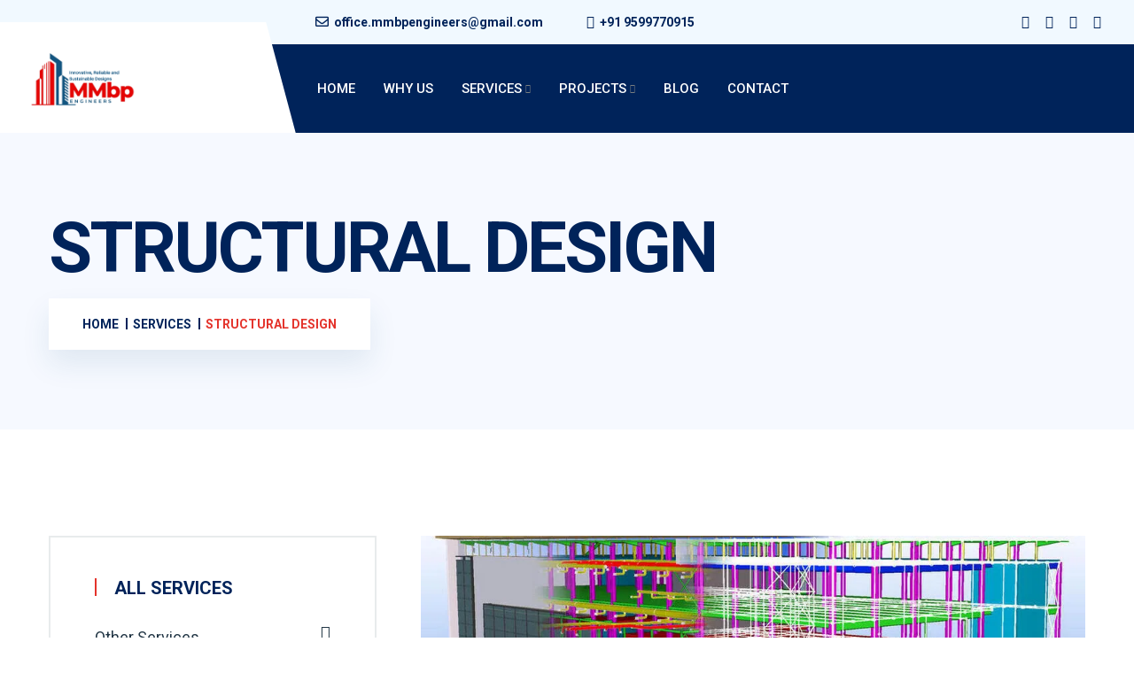

--- FILE ---
content_type: text/html; charset=UTF-8
request_url: https://mmbpengineers.com/ourservices/structural-design/
body_size: 27443
content:

<!doctype html>
<html dir="ltr" lang="en-US" prefix="og: https://ogp.me/ns#">
<head>
    <meta charset="UTF-8">
        <meta name="viewport" content="width=device-width, initial-scale=1">
    <link rel="profile" href="https://gmpg.org/xfn/11">
    <title>Best Structural design engineer | MMbp Engineers</title>

		<!-- All in One SEO 4.8.4.1 - aioseo.com -->
	<meta name="description" content="MMbp Engineers is renowned for its expertise in structural design engineering, consistently delivering exceptional results in the field with their team of experienced engineers." />
	<meta name="robots" content="max-image-preview:large" />
	<link rel="canonical" href="https://mmbpengineers.com/ourservices/structural-design/" />
	<meta name="generator" content="All in One SEO (AIOSEO) 4.8.4.1" />
		<meta property="og:locale" content="en_US" />
		<meta property="og:site_name" content="MMbp Engineers -" />
		<meta property="og:type" content="article" />
		<meta property="og:title" content="Best Structural design engineer | MMbp Engineers" />
		<meta property="og:description" content="MMbp Engineers is renowned for its expertise in structural design engineering, consistently delivering exceptional results in the field with their team of experienced engineers." />
		<meta property="og:url" content="https://mmbpengineers.com/ourservices/structural-design/" />
		<meta property="og:image" content="https://i0.wp.com/mmbpengineers.com/wp-content/uploads/2022/05/MMBP-logo.png?fit=563%2C288&#038;ssl=1" />
		<meta property="og:image:secure_url" content="https://i0.wp.com/mmbpengineers.com/wp-content/uploads/2022/05/MMBP-logo.png?fit=563%2C288&#038;ssl=1" />
		<meta property="article:published_time" content="2022-02-15T08:39:26+00:00" />
		<meta property="article:modified_time" content="2024-09-17T09:56:21+00:00" />
		<meta name="twitter:card" content="summary" />
		<meta name="twitter:title" content="Best Structural design engineer | MMbp Engineers" />
		<meta name="twitter:description" content="MMbp Engineers is renowned for its expertise in structural design engineering, consistently delivering exceptional results in the field with their team of experienced engineers." />
		<meta name="twitter:image" content="https://i0.wp.com/mmbpengineers.com/wp-content/uploads/2022/05/MMBP-logo.png?fit=563%2C288&amp;ssl=1" />
		<script type="application/ld+json" class="aioseo-schema">
			{"@context":"https:\/\/schema.org","@graph":[{"@type":"BreadcrumbList","@id":"https:\/\/mmbpengineers.com\/ourservices\/structural-design\/#breadcrumblist","itemListElement":[{"@type":"ListItem","@id":"https:\/\/mmbpengineers.com#listItem","position":1,"name":"Home","item":"https:\/\/mmbpengineers.com","nextItem":{"@type":"ListItem","@id":"https:\/\/mmbpengineers.com\/ourservices\/#listItem","name":"Services"}},{"@type":"ListItem","@id":"https:\/\/mmbpengineers.com\/ourservices\/#listItem","position":2,"name":"Services","item":"https:\/\/mmbpengineers.com\/ourservices\/","nextItem":{"@type":"ListItem","@id":"https:\/\/mmbpengineers.com\/ourservices\/structural-design\/#listItem","name":"Structural Design"},"previousItem":{"@type":"ListItem","@id":"https:\/\/mmbpengineers.com#listItem","name":"Home"}},{"@type":"ListItem","@id":"https:\/\/mmbpengineers.com\/ourservices\/structural-design\/#listItem","position":3,"name":"Structural Design","previousItem":{"@type":"ListItem","@id":"https:\/\/mmbpengineers.com\/ourservices\/#listItem","name":"Services"}}]},{"@type":"Organization","@id":"https:\/\/mmbpengineers.com\/#organization","name":"MMbp Engineers","url":"https:\/\/mmbpengineers.com\/","logo":{"@type":"ImageObject","url":"https:\/\/i0.wp.com\/mmbpengineers.com\/wp-content\/uploads\/2022\/05\/MMBP-logo.png?fit=563%2C288&ssl=1","@id":"https:\/\/mmbpengineers.com\/ourservices\/structural-design\/#organizationLogo","width":563,"height":288},"image":{"@id":"https:\/\/mmbpengineers.com\/ourservices\/structural-design\/#organizationLogo"}},{"@type":"WebPage","@id":"https:\/\/mmbpengineers.com\/ourservices\/structural-design\/#webpage","url":"https:\/\/mmbpengineers.com\/ourservices\/structural-design\/#webpage","name":"Best Structural design engineer | MMbp Engineers","description":"MMbp Engineers is renowned for its expertise in structural design engineering, consistently delivering exceptional results in the field with their team of experienced engineers.","inLanguage":"en-US","isPartOf":{"@id":"https:\/\/mmbpengineers.com\/#website"},"breadcrumb":{"@id":"https:\/\/mmbpengineers.com\/ourservices\/structural-design\/#webpage"},"datePublished":"2022-02-15T08:39:26+00:00","dateModified":"2024-09-17T09:56:21+00:00"},{"@type":"WebSite","@id":"https:\/\/mmbpengineers.com\/#website","url":"https:\/\/mmbpengineers.com\/","name":"MMbp Engineers","inLanguage":"en-US","publisher":{"@id":"https:\/\/mmbpengineers.com\/#organization"}}]}
		</script>
		<!-- All in One SEO -->

<link rel='dns-prefetch' href='//stats.wp.com' />
<link rel='dns-prefetch' href='//fonts.googleapis.com' />
<link rel='preconnect' href='//i0.wp.com' />
<link rel="alternate" type="application/rss+xml" title="MMbp Engineers &raquo; Feed" href="https://mmbpengineers.com/feed/" />
<link rel="alternate" type="application/rss+xml" title="MMbp Engineers &raquo; Comments Feed" href="https://mmbpengineers.com/comments/feed/" />
<link rel="alternate" title="oEmbed (JSON)" type="application/json+oembed" href="https://mmbpengineers.com/wp-json/oembed/1.0/embed?url=https%3A%2F%2Fmmbpengineers.com%2Fourservices%2Fstructural-design%2F" />
<link rel="alternate" title="oEmbed (XML)" type="text/xml+oembed" href="https://mmbpengineers.com/wp-json/oembed/1.0/embed?url=https%3A%2F%2Fmmbpengineers.com%2Fourservices%2Fstructural-design%2F&#038;format=xml" />
		<!-- This site uses the Google Analytics by MonsterInsights plugin v9.2.3 - Using Analytics tracking - https://www.monsterinsights.com/ -->
		<!-- Note: MonsterInsights is not currently configured on this site. The site owner needs to authenticate with Google Analytics in the MonsterInsights settings panel. -->
					<!-- No tracking code set -->
				<!-- / Google Analytics by MonsterInsights -->
		<style id='wp-img-auto-sizes-contain-inline-css' type='text/css'>
img:is([sizes=auto i],[sizes^="auto," i]){contain-intrinsic-size:3000px 1500px}
/*# sourceURL=wp-img-auto-sizes-contain-inline-css */
</style>

<link rel='stylesheet' id='sbi_styles-css' href='https://mmbpengineers.com/wp-content/plugins/instagram-feed/css/sbi-styles.min.css?ver=6.6.1' type='text/css' media='all' />
<link rel='stylesheet' id='hfe-widgets-style-css' href='https://mmbpengineers.com/wp-content/plugins/header-footer-elementor/inc/widgets-css/frontend.css?ver=2.0.3' type='text/css' media='all' />
<style id='wp-emoji-styles-inline-css' type='text/css'>

	img.wp-smiley, img.emoji {
		display: inline !important;
		border: none !important;
		box-shadow: none !important;
		height: 1em !important;
		width: 1em !important;
		margin: 0 0.07em !important;
		vertical-align: -0.1em !important;
		background: none !important;
		padding: 0 !important;
	}
/*# sourceURL=wp-emoji-styles-inline-css */
</style>
<link rel='stylesheet' id='wp-block-library-css' href='https://mmbpengineers.com/wp-includes/css/dist/block-library/style.min.css?ver=6.9' type='text/css' media='all' />
<style id='global-styles-inline-css' type='text/css'>
:root{--wp--preset--aspect-ratio--square: 1;--wp--preset--aspect-ratio--4-3: 4/3;--wp--preset--aspect-ratio--3-4: 3/4;--wp--preset--aspect-ratio--3-2: 3/2;--wp--preset--aspect-ratio--2-3: 2/3;--wp--preset--aspect-ratio--16-9: 16/9;--wp--preset--aspect-ratio--9-16: 9/16;--wp--preset--color--black: #000000;--wp--preset--color--cyan-bluish-gray: #abb8c3;--wp--preset--color--white: #ffffff;--wp--preset--color--pale-pink: #f78da7;--wp--preset--color--vivid-red: #cf2e2e;--wp--preset--color--luminous-vivid-orange: #ff6900;--wp--preset--color--luminous-vivid-amber: #fcb900;--wp--preset--color--light-green-cyan: #7bdcb5;--wp--preset--color--vivid-green-cyan: #00d084;--wp--preset--color--pale-cyan-blue: #8ed1fc;--wp--preset--color--vivid-cyan-blue: #0693e3;--wp--preset--color--vivid-purple: #9b51e0;--wp--preset--gradient--vivid-cyan-blue-to-vivid-purple: linear-gradient(135deg,rgb(6,147,227) 0%,rgb(155,81,224) 100%);--wp--preset--gradient--light-green-cyan-to-vivid-green-cyan: linear-gradient(135deg,rgb(122,220,180) 0%,rgb(0,208,130) 100%);--wp--preset--gradient--luminous-vivid-amber-to-luminous-vivid-orange: linear-gradient(135deg,rgb(252,185,0) 0%,rgb(255,105,0) 100%);--wp--preset--gradient--luminous-vivid-orange-to-vivid-red: linear-gradient(135deg,rgb(255,105,0) 0%,rgb(207,46,46) 100%);--wp--preset--gradient--very-light-gray-to-cyan-bluish-gray: linear-gradient(135deg,rgb(238,238,238) 0%,rgb(169,184,195) 100%);--wp--preset--gradient--cool-to-warm-spectrum: linear-gradient(135deg,rgb(74,234,220) 0%,rgb(151,120,209) 20%,rgb(207,42,186) 40%,rgb(238,44,130) 60%,rgb(251,105,98) 80%,rgb(254,248,76) 100%);--wp--preset--gradient--blush-light-purple: linear-gradient(135deg,rgb(255,206,236) 0%,rgb(152,150,240) 100%);--wp--preset--gradient--blush-bordeaux: linear-gradient(135deg,rgb(254,205,165) 0%,rgb(254,45,45) 50%,rgb(107,0,62) 100%);--wp--preset--gradient--luminous-dusk: linear-gradient(135deg,rgb(255,203,112) 0%,rgb(199,81,192) 50%,rgb(65,88,208) 100%);--wp--preset--gradient--pale-ocean: linear-gradient(135deg,rgb(255,245,203) 0%,rgb(182,227,212) 50%,rgb(51,167,181) 100%);--wp--preset--gradient--electric-grass: linear-gradient(135deg,rgb(202,248,128) 0%,rgb(113,206,126) 100%);--wp--preset--gradient--midnight: linear-gradient(135deg,rgb(2,3,129) 0%,rgb(40,116,252) 100%);--wp--preset--font-size--small: 13px;--wp--preset--font-size--medium: 20px;--wp--preset--font-size--large: 36px;--wp--preset--font-size--x-large: 42px;--wp--preset--spacing--20: 0.44rem;--wp--preset--spacing--30: 0.67rem;--wp--preset--spacing--40: 1rem;--wp--preset--spacing--50: 1.5rem;--wp--preset--spacing--60: 2.25rem;--wp--preset--spacing--70: 3.38rem;--wp--preset--spacing--80: 5.06rem;--wp--preset--shadow--natural: 6px 6px 9px rgba(0, 0, 0, 0.2);--wp--preset--shadow--deep: 12px 12px 50px rgba(0, 0, 0, 0.4);--wp--preset--shadow--sharp: 6px 6px 0px rgba(0, 0, 0, 0.2);--wp--preset--shadow--outlined: 6px 6px 0px -3px rgb(255, 255, 255), 6px 6px rgb(0, 0, 0);--wp--preset--shadow--crisp: 6px 6px 0px rgb(0, 0, 0);}:where(.is-layout-flex){gap: 0.5em;}:where(.is-layout-grid){gap: 0.5em;}body .is-layout-flex{display: flex;}.is-layout-flex{flex-wrap: wrap;align-items: center;}.is-layout-flex > :is(*, div){margin: 0;}body .is-layout-grid{display: grid;}.is-layout-grid > :is(*, div){margin: 0;}:where(.wp-block-columns.is-layout-flex){gap: 2em;}:where(.wp-block-columns.is-layout-grid){gap: 2em;}:where(.wp-block-post-template.is-layout-flex){gap: 1.25em;}:where(.wp-block-post-template.is-layout-grid){gap: 1.25em;}.has-black-color{color: var(--wp--preset--color--black) !important;}.has-cyan-bluish-gray-color{color: var(--wp--preset--color--cyan-bluish-gray) !important;}.has-white-color{color: var(--wp--preset--color--white) !important;}.has-pale-pink-color{color: var(--wp--preset--color--pale-pink) !important;}.has-vivid-red-color{color: var(--wp--preset--color--vivid-red) !important;}.has-luminous-vivid-orange-color{color: var(--wp--preset--color--luminous-vivid-orange) !important;}.has-luminous-vivid-amber-color{color: var(--wp--preset--color--luminous-vivid-amber) !important;}.has-light-green-cyan-color{color: var(--wp--preset--color--light-green-cyan) !important;}.has-vivid-green-cyan-color{color: var(--wp--preset--color--vivid-green-cyan) !important;}.has-pale-cyan-blue-color{color: var(--wp--preset--color--pale-cyan-blue) !important;}.has-vivid-cyan-blue-color{color: var(--wp--preset--color--vivid-cyan-blue) !important;}.has-vivid-purple-color{color: var(--wp--preset--color--vivid-purple) !important;}.has-black-background-color{background-color: var(--wp--preset--color--black) !important;}.has-cyan-bluish-gray-background-color{background-color: var(--wp--preset--color--cyan-bluish-gray) !important;}.has-white-background-color{background-color: var(--wp--preset--color--white) !important;}.has-pale-pink-background-color{background-color: var(--wp--preset--color--pale-pink) !important;}.has-vivid-red-background-color{background-color: var(--wp--preset--color--vivid-red) !important;}.has-luminous-vivid-orange-background-color{background-color: var(--wp--preset--color--luminous-vivid-orange) !important;}.has-luminous-vivid-amber-background-color{background-color: var(--wp--preset--color--luminous-vivid-amber) !important;}.has-light-green-cyan-background-color{background-color: var(--wp--preset--color--light-green-cyan) !important;}.has-vivid-green-cyan-background-color{background-color: var(--wp--preset--color--vivid-green-cyan) !important;}.has-pale-cyan-blue-background-color{background-color: var(--wp--preset--color--pale-cyan-blue) !important;}.has-vivid-cyan-blue-background-color{background-color: var(--wp--preset--color--vivid-cyan-blue) !important;}.has-vivid-purple-background-color{background-color: var(--wp--preset--color--vivid-purple) !important;}.has-black-border-color{border-color: var(--wp--preset--color--black) !important;}.has-cyan-bluish-gray-border-color{border-color: var(--wp--preset--color--cyan-bluish-gray) !important;}.has-white-border-color{border-color: var(--wp--preset--color--white) !important;}.has-pale-pink-border-color{border-color: var(--wp--preset--color--pale-pink) !important;}.has-vivid-red-border-color{border-color: var(--wp--preset--color--vivid-red) !important;}.has-luminous-vivid-orange-border-color{border-color: var(--wp--preset--color--luminous-vivid-orange) !important;}.has-luminous-vivid-amber-border-color{border-color: var(--wp--preset--color--luminous-vivid-amber) !important;}.has-light-green-cyan-border-color{border-color: var(--wp--preset--color--light-green-cyan) !important;}.has-vivid-green-cyan-border-color{border-color: var(--wp--preset--color--vivid-green-cyan) !important;}.has-pale-cyan-blue-border-color{border-color: var(--wp--preset--color--pale-cyan-blue) !important;}.has-vivid-cyan-blue-border-color{border-color: var(--wp--preset--color--vivid-cyan-blue) !important;}.has-vivid-purple-border-color{border-color: var(--wp--preset--color--vivid-purple) !important;}.has-vivid-cyan-blue-to-vivid-purple-gradient-background{background: var(--wp--preset--gradient--vivid-cyan-blue-to-vivid-purple) !important;}.has-light-green-cyan-to-vivid-green-cyan-gradient-background{background: var(--wp--preset--gradient--light-green-cyan-to-vivid-green-cyan) !important;}.has-luminous-vivid-amber-to-luminous-vivid-orange-gradient-background{background: var(--wp--preset--gradient--luminous-vivid-amber-to-luminous-vivid-orange) !important;}.has-luminous-vivid-orange-to-vivid-red-gradient-background{background: var(--wp--preset--gradient--luminous-vivid-orange-to-vivid-red) !important;}.has-very-light-gray-to-cyan-bluish-gray-gradient-background{background: var(--wp--preset--gradient--very-light-gray-to-cyan-bluish-gray) !important;}.has-cool-to-warm-spectrum-gradient-background{background: var(--wp--preset--gradient--cool-to-warm-spectrum) !important;}.has-blush-light-purple-gradient-background{background: var(--wp--preset--gradient--blush-light-purple) !important;}.has-blush-bordeaux-gradient-background{background: var(--wp--preset--gradient--blush-bordeaux) !important;}.has-luminous-dusk-gradient-background{background: var(--wp--preset--gradient--luminous-dusk) !important;}.has-pale-ocean-gradient-background{background: var(--wp--preset--gradient--pale-ocean) !important;}.has-electric-grass-gradient-background{background: var(--wp--preset--gradient--electric-grass) !important;}.has-midnight-gradient-background{background: var(--wp--preset--gradient--midnight) !important;}.has-small-font-size{font-size: var(--wp--preset--font-size--small) !important;}.has-medium-font-size{font-size: var(--wp--preset--font-size--medium) !important;}.has-large-font-size{font-size: var(--wp--preset--font-size--large) !important;}.has-x-large-font-size{font-size: var(--wp--preset--font-size--x-large) !important;}
/*# sourceURL=global-styles-inline-css */
</style>

<style id='classic-theme-styles-inline-css' type='text/css'>
/*! This file is auto-generated */
.wp-block-button__link{color:#fff;background-color:#32373c;border-radius:9999px;box-shadow:none;text-decoration:none;padding:calc(.667em + 2px) calc(1.333em + 2px);font-size:1.125em}.wp-block-file__button{background:#32373c;color:#fff;text-decoration:none}
/*# sourceURL=/wp-includes/css/classic-themes.min.css */
</style>
<link rel='stylesheet' id='contact-form-7-css' href='https://mmbpengineers.com/wp-content/plugins/contact-form-7/includes/css/styles.css?ver=6.0.1' type='text/css' media='all' />
<link rel='stylesheet' id='bdevselement-main-css' href='https://mmbpengineers.com/wp-content/plugins/bdevs-element/assets/css/bdevs-element.css?ver=1.1.1' type='text/css' media='all' />
<link rel='stylesheet' id='hfe-style-css' href='https://mmbpengineers.com/wp-content/plugins/header-footer-elementor/assets/css/header-footer-elementor.css?ver=2.0.3' type='text/css' media='all' />
<link rel='stylesheet' id='elementor-icons-css' href='https://mmbpengineers.com/wp-content/plugins/elementor/assets/lib/eicons/css/elementor-icons.min.css?ver=5.34.0' type='text/css' media='all' />
<link rel='stylesheet' id='elementor-frontend-css' href='https://mmbpengineers.com/wp-content/plugins/elementor/assets/css/frontend.min.css?ver=3.25.11' type='text/css' media='all' />
<link rel='stylesheet' id='swiper-css' href='https://mmbpengineers.com/wp-content/plugins/elementor/assets/lib/swiper/v8/css/swiper.css?ver=8.4.5' type='text/css' media='all' />
<link rel='stylesheet' id='e-swiper-css' href='https://mmbpengineers.com/wp-content/plugins/elementor/assets/css/conditionals/e-swiper.min.css?ver=3.25.11' type='text/css' media='all' />
<link rel='stylesheet' id='elementor-post-5-css' href='https://mmbpengineers.com/wp-content/uploads/elementor/css/post-5.css?ver=1749721134' type='text/css' media='all' />
<link rel='stylesheet' id='sbistyles-css' href='https://mmbpengineers.com/wp-content/plugins/instagram-feed/css/sbi-styles.min.css?ver=6.6.1' type='text/css' media='all' />
<link rel='stylesheet' id='bildpress-fonts-css' href='//fonts.googleapis.com/css?family=Exo%3A300%2C400%2C400i%2C500%2C500i%2C600%2C700%7CRoboto%3A300%2C400%2C500%2C700%2C900&#038;ver=1.0.0' type='text/css' media='all' />
<link rel='stylesheet' id='bootstrap-css' href='https://mmbpengineers.com/wp-content/themes/bildpress/assets/css/bootstrap.min.css?ver=6.9' type='text/css' media='all' />
<link rel='stylesheet' id='animate-css' href='https://mmbpengineers.com/wp-content/themes/bildpress/assets/css/animate.css?ver=6.9' type='text/css' media='all' />
<link rel='stylesheet' id='bildpress-default-css' href='https://mmbpengineers.com/wp-content/themes/bildpress/assets/css/default.css?ver=6.9' type='text/css' media='all' />
<link rel='stylesheet' id='jquery-fancybox-css' href='https://mmbpengineers.com/wp-content/themes/bildpress/assets/css/jquery.fancybox.css?ver=6.9' type='text/css' media='all' />
<link rel='stylesheet' id='jquery-ui-css' href='https://mmbpengineers.com/wp-content/themes/bildpress/assets/css/jquery-ui.css?ver=6.9' type='text/css' media='all' />
<link rel='stylesheet' id='fontawesome-pro-css' href='https://mmbpengineers.com/wp-content/themes/bildpress/assets/css/fontawesome.pro.min.css?ver=6.9' type='text/css' media='all' />
<link rel='stylesheet' id='flaticon-css' href='https://mmbpengineers.com/wp-content/themes/bildpress/assets/css/flaticon.css?ver=6.9' type='text/css' media='all' />
<link rel='stylesheet' id='themify-icons-css' href='https://mmbpengineers.com/wp-content/themes/bildpress/assets/css/themify-icons.css?ver=6.9' type='text/css' media='all' />
<link rel='stylesheet' id='nice-select-css' href='https://mmbpengineers.com/wp-content/themes/bildpress/assets/css/nice-select.css?ver=6.9' type='text/css' media='all' />
<link rel='stylesheet' id='owl-carousel-css' href='https://mmbpengineers.com/wp-content/themes/bildpress/assets/css/owl.carousel.min.css?ver=6.9' type='text/css' media='all' />
<link rel='stylesheet' id='owl-theme-default-css' href='https://mmbpengineers.com/wp-content/themes/bildpress/assets/css/owl.theme.default.css?ver=6.9' type='text/css' media='all' />
<link rel='stylesheet' id='slick-css' href='https://mmbpengineers.com/wp-content/themes/bildpress/assets/css/slick.css?ver=6.9' type='text/css' media='all' />
<link rel='stylesheet' id='meanmenu-css' href='https://mmbpengineers.com/wp-content/themes/bildpress/assets/css/meanmenu.css?ver=6.9' type='text/css' media='all' />
<link rel='stylesheet' id='magnific-popup-css' href='https://mmbpengineers.com/wp-content/themes/bildpress/assets/css/magnific-popup.css?ver=6.9' type='text/css' media='all' />
<link rel='stylesheet' id='bildpress-shop-css' href='https://mmbpengineers.com/wp-content/themes/bildpress/assets/css/shop.css?ver=6.9' type='text/css' media='all' />
<link rel='stylesheet' id='bildpress-core-css' href='https://mmbpengineers.com/wp-content/themes/bildpress/assets/css/bildpress-core.css?ver=6.9' type='text/css' media='all' />
<link rel='stylesheet' id='bildpress-unit-css' href='https://mmbpengineers.com/wp-content/themes/bildpress/assets/css/bildpress-unit.css?ver=6.9' type='text/css' media='all' />
<link rel='stylesheet' id='bildpress-style-css' href='https://mmbpengineers.com/wp-content/themes/bildpress/style.css?ver=6.9' type='text/css' media='all' />
<link rel='stylesheet' id='bildpress-responsive-css' href='https://mmbpengineers.com/wp-content/themes/bildpress/assets/css/responsive.css?ver=6.9' type='text/css' media='all' />
<link rel='stylesheet' id='bildpress-custom-css' href='https://mmbpengineers.com/wp-content/themes/bildpress/assets/css/bildpress-custom.css?ver=6.9' type='text/css' media='all' />
<style id='bildpress-custom-inline-css' type='text/css'>
.header__side-nav1 a:hover,.slider1 .owl-nav button.owl-prev:hover, .slider1 .owl-carousel .owl-nav button.owl-next:hover,.slider1__content p::before,.site__btn1,.about1__item--wrapper::before,.key_features1__thumb-3::before,.testimonial1__thumb i,.news1__thumb a:hover,.logo-middle::before,.header-middle-style .header__side-nav1 a:hover,.key_features1__thumb-2.key_features1__thumb-4 a:hover,.testimonial2__dots-style .owl-dots .owl-dot.active span, .testimonial2__dots-style .owl-dots .owl-dot:hover span,.header.home3 .header__side-nav ul li a.nav_btn2,.testimonial3__sponsor,.projects3__active button.active,.projects3__active button:hover,.projects3__item::before,.team1 .owl-carousel .owl-nav button.owl-prev:hover, .team1 .owl-carousel .owl-nav button.owl-next:hover,.team1__social a:hover,.accordion_style_01 .card-header a[aria-expanded='true'] i,.accordion_style_01 .card-header h5 a:hover i,.process__item::before,.progress-skill .progress-bar,.sv-icon,.site__btn3:hover,.service_details__widget h4::before,.ser-fea-list ul li:hover i,.sidebar-search-form button,.sidebar-tad li a:hover, .tagcloud a:hover,.basic-pagination-2 ul li a:hover, .basic-pagination-2 ul li.active a,.basic-pagination-2 ul li span:hover, .basic-pagination ul li span.current,.blog-post-tag a:hover,.open-mobile-menu a,.mean-container .mean-nav ul li a.mean-expand:hover, .mean-container .mean-nav ul li a.mean-clicked,.sidebar__menu--social a::before, .site__btn3.pricing__btn:hover, .projects2__button-bar::before, .product-action a:hover, .bakix-details-tab ul li a.active::before, .service-content-inner span, .single-contact-info:hover .contact-info-icon a, .contact-form input.site__btn1, .logo-architect::before, .bild-cart span, .t-share-btn, .site__btn4.no-bg:hover .site__btn4-icon::before, .site__btn4.no-bg.cl-o .site__btn4-icon::before, .blog-date, .our-motive::before, .our-motive::after, .p-video-wrapper::before, .site__btn4, .social_links a:hover, .about-author-signature::after, .site__btn4.site__btn4-border.b-download .site__btn4-icon::before, .site__btn4.site__btn4-border:hover, .company-area-tag, .testimonial-active .owl-next:hover::after, .testimonial-active .owl-prev:hover::after, .site__btn4.site__btn4-border.site__btn4-white:hover, .gallery-content { background: #e4332b}.header .main-menu1 > nav > ul > li:hover > a,.header .main-menu1 > nav > ul > li ul li:hover > a,.header__top1__right--social ul li a:hover,.header__top1__right--flag > ul > li:hover > a,.header__top1__right--flag > ul > li ul li a:hover,.about1__experience--content h2,.title_style1 h5,.about1__thumb i,.features1__thumb i,.projects1__content--text .projects1__content--title h5,a:hover,.projects1__content--text .projects1__content--data span i,.testimonial1__content h5,.news1__data span a:hover,.footer-widget ul li a:hover,.recent-posts-footer .widget-posts-title:hover,.recent-posts-footer .widget-posts-meta i,.news1__data span i,.about2__tab-thumb i,.about2__left-content-icon i,.projects2__content--title h5,.projects2__content--data span i,.projects2__content--data span a:hover,.main-menu ul li .sub-menu li:hover > a,.testimonial3__data span,.service1__thumb i,.team1__content p,.accordion_style_01 .card-header a[aria-expanded='true'],.accordion_style_01 .card-header h5 a:hover,.accordion_style_01 .card-header h5 a:hover,.contact1__thumb i,.page_title__bread-crumb ul li > span,.about4__experience--content h2,.service1.other_page1 .title_style1 h5,.progress-skill .progress-bar span,a,.pricing__data h5,.pricing__data h3,.more-service-list ul li a:hover .more-service-title,.service_details__sidebar3 ul li a i,.service_details__sidebar3 ul li a:hover,.ser-fea-list ul li i,.header.home3 .main-menu > nav > ul > li > a:hover,.header.home3.header-default .main-menu > nav > ul > li:hover > a,.contact_page1__item i,.pricing__item_color .pricing__data h3 span,.post-meta span i,.post-meta a:hover,.widget-posts-title a:hover,.widget li a:hover,.post-text blockquote footer,.header.home1 .header__menu-wrapper.menu_sticky .main-menu1 > nav > ul > li.active > a,.header.home1 .header__menu-wrapper.menu_sticky .main-menu1 > nav > ul > li:hover > a,.mean-container .mean-nav ul li a:hover,.contact-infos ul li i, .projects2__active button.active, .pro-title a:hover, .rating a, .woocommerce-info::before, .latest-comments .comment-reply-link:hover, .contact-info-icon a, .header-arc-top-info li i, .arc-single-service-icon i, .team-social-icon li a:hover, .team-title.member-name a:hover, .member-designation, .arc-project-category, .site__btn4.no-bg.cl-o, .site__btn4.no-bg:hover .site__btn4-icon i, .site__btn4.no-bg.cl-o .site__btn4-icon i, .video-btn, .test-a-img-quote, .site__btn4.no-bg.site__btn4-blog, .site__btn4.no-bg.site__btn4-blog .site__btn4-icon i, .arc-single-feature-icon i,.arc-section-subtitle, .footer-4-widget .social_links li a i, .main-menu2 > nav > ul > li ul li:hover > a, .m-tab-list.s_status_list li:hover i, .site__btn4.site__btn4-border.b-download, .site__btn4.site__btn4-border.b-download i, .company-growth-year span, .service-icon, .test-a-rating li i, .testimonial-active .owl-next:hover i, .testimonial-active .owl-prev:hover i, .overview2-list-number span { color: #e4332b}.header .main-menu1 > nav > ul > li ul,.header__side-nav1 a:hover,.header__top1__right--flag > ul > li ul,.about1__item:hover::before,.news1__thumb a:hover,.header-middle-style .header__side-nav1 a:hover,.about2__left-content,.key_features1__thumb-2.key_features1__thumb-4 a:hover,.main-menu ul li .sub-menu,.about4__experience--content,.pricing__middle,.site__btn3:hover,.widget-title,.basic-pagination-2 ul li a:hover, .basic-pagination-2 ul li.active a,.basic-pagination-2 ul li span:hover, .basic-pagination ul li span.current,.comment-form textarea:focus,.comment-form input:focus, .site__btn3.pricing__btn:hover, .about2 .tab-style-01 .nav-tabs .nav-link.active, .about1__experience, .nice-select.open, .woocommerce-info, .blog-post-tag a:hover, .case-info, .contact-form input:focus, .site__btn4, .social_links a:hover, .main-menu2 > nav > ul > li ul, .about-img::before, .site__btn4.site__btn4-border.b-download, .testimonial-active .owl-dot.active span, .site__btn4.site__btn4-border.site__btn4-white:hover, .site__btn4.site__btn4-border:hover { border-color: #e4332b}
header .dark-bg, .arc-header-top, .header-arc-top-info::after { background: #00235A}.ddf{ color: #00235A}.dsd { border-color: #00235A}
.site__btn1:hover, .site__btn2:hover, .site-btn:hover, .pricing__item_color.pricing__middle .site__btn3:hover, .contact-form input.site__btn1:hover, .p-video-area-bg, .arc-features-area { background: #717c7f}.title_style1 h2, .contact-info-text h5, .projects1__content--title h2, .projects1__content--title p, h1.slider-architect-title, div.slider-architect-content p, .arc-section-title, .experience-text p, .arc-single-service-title, .team-social-icon li a, .member-name, .p-video-duration li span, .test-a-name, .test-a-text.arc-test-text, .arc-test-nd .test-a-designation, p, .blog-title-o, .blog-content.arc-blog-content p, .main-menu2.menu-architect > nav > ul > li > a, .main-menu2 > nav > ul > li ul li a, .section-title-o, .m-tab-list.s_status_list li, .m-tab-list.s_status_list li i, .company-growth-year p, .service-title, .overview2-list-text h4, .overview-certification-title, .blog-sidebar-link-title, .clients-area-title { color: #717c7f}.pricing__item_color.pricing__middle .site__btn3:hover { border-color: #717c7f}
/*# sourceURL=bildpress-custom-inline-css */
</style>
<link rel='stylesheet' id='bildpress-heading-font-css' href='https://mmbpengineers.com/wp-content/themes/bildpress/assets/css/bildpress-custom.css?ver=6.9' type='text/css' media='all' />
<style id='bildpress-heading-font-inline-css' type='text/css'>
h1,h2,h3,h4,h5,h6{ font-family: 'Roboto', sans-serif}body{ font-family: 'Roboto', sans-serif}
/*# sourceURL=bildpress-heading-font-inline-css */
</style>
<link rel='stylesheet' id='chaty-front-css-css' href='https://mmbpengineers.com/wp-content/plugins/chaty/css/chaty-front.min.css?ver=3.4.51690862795' type='text/css' media='all' />
<link rel='stylesheet' id='hfe-icons-list-css' href='https://mmbpengineers.com/wp-content/plugins/elementor/assets/css/widget-icon-list.min.css?ver=3.24.3' type='text/css' media='all' />
<link rel='stylesheet' id='hfe-social-icons-css' href='https://mmbpengineers.com/wp-content/plugins/elementor/assets/css/widget-social-icons.min.css?ver=3.24.0' type='text/css' media='all' />
<link rel='stylesheet' id='hfe-social-share-icons-brands-css' href='https://mmbpengineers.com/wp-content/plugins/elementor/assets/lib/font-awesome/css/brands.css?ver=5.15.3' type='text/css' media='all' />
<link rel='stylesheet' id='hfe-social-share-icons-fontawesome-css' href='https://mmbpengineers.com/wp-content/plugins/elementor/assets/lib/font-awesome/css/fontawesome.css?ver=5.15.3' type='text/css' media='all' />
<link rel='stylesheet' id='hfe-nav-menu-icons-css' href='https://mmbpengineers.com/wp-content/plugins/elementor/assets/lib/font-awesome/css/solid.css?ver=5.15.3' type='text/css' media='all' />
<link rel='stylesheet' id='eael-general-css' href='https://mmbpengineers.com/wp-content/plugins/essential-addons-for-elementor-lite/assets/front-end/css/view/general.min.css?ver=6.0.12' type='text/css' media='all' />
<link rel='stylesheet' id='google-fonts-1-css' href='https://fonts.googleapis.com/css?family=Roboto%3A100%2C100italic%2C200%2C200italic%2C300%2C300italic%2C400%2C400italic%2C500%2C500italic%2C600%2C600italic%2C700%2C700italic%2C800%2C800italic%2C900%2C900italic%7CRoboto+Slab%3A100%2C100italic%2C200%2C200italic%2C300%2C300italic%2C400%2C400italic%2C500%2C500italic%2C600%2C600italic%2C700%2C700italic%2C800%2C800italic%2C900%2C900italic&#038;display=auto&#038;ver=6.9' type='text/css' media='all' />
<link rel="preconnect" href="https://fonts.gstatic.com/" crossorigin><script type="text/javascript" src="https://mmbpengineers.com/wp-includes/js/jquery/jquery.min.js?ver=3.7.1" id="jquery-core-js"></script>
<script type="text/javascript" src="https://mmbpengineers.com/wp-includes/js/jquery/jquery-migrate.min.js?ver=3.4.1" id="jquery-migrate-js"></script>
<script type="text/javascript" id="jquery-js-after">
/* <![CDATA[ */
!function($){"use strict";$(document).ready(function(){$(this).scrollTop()>100&&$(".hfe-scroll-to-top-wrap").removeClass("hfe-scroll-to-top-hide"),$(window).scroll(function(){$(this).scrollTop()<100?$(".hfe-scroll-to-top-wrap").fadeOut(300):$(".hfe-scroll-to-top-wrap").fadeIn(300)}),$(".hfe-scroll-to-top-wrap").on("click",function(){$("html, body").animate({scrollTop:0},300);return!1})})}(jQuery);
//# sourceURL=jquery-js-after
/* ]]> */
</script>
<link rel="https://api.w.org/" href="https://mmbpengineers.com/wp-json/" /><link rel="EditURI" type="application/rsd+xml" title="RSD" href="https://mmbpengineers.com/xmlrpc.php?rsd" />
<meta name="generator" content="WordPress 6.9" />
<link rel='shortlink' href='https://mmbpengineers.com/?p=3070' />
<script type='text/javascript'>
/* <![CDATA[ */
var VPData = {"version":"3.3.10","pro":false,"__":{"couldnt_retrieve_vp":"Couldn't retrieve Visual Portfolio ID.","pswp_close":"Close (Esc)","pswp_share":"Share","pswp_fs":"Toggle fullscreen","pswp_zoom":"Zoom in\/out","pswp_prev":"Previous (arrow left)","pswp_next":"Next (arrow right)","pswp_share_fb":"Share on Facebook","pswp_share_tw":"Tweet","pswp_share_pin":"Pin it","pswp_download":"Download","fancybox_close":"Close","fancybox_next":"Next","fancybox_prev":"Previous","fancybox_error":"The requested content cannot be loaded. <br \/> Please try again later.","fancybox_play_start":"Start slideshow","fancybox_play_stop":"Pause slideshow","fancybox_full_screen":"Full screen","fancybox_thumbs":"Thumbnails","fancybox_download":"Download","fancybox_share":"Share","fancybox_zoom":"Zoom"},"settingsPopupGallery":{"enable_on_wordpress_images":false,"vendor":"fancybox","deep_linking":false,"deep_linking_url_to_share_images":false,"show_arrows":true,"show_counter":true,"show_zoom_button":true,"show_fullscreen_button":true,"show_share_button":true,"show_close_button":true,"show_thumbs":true,"show_download_button":false,"show_slideshow":false,"click_to_zoom":true,"restore_focus":true},"screenSizes":[320,576,768,992,1200]};
/* ]]> */
</script>
		<noscript>
			<style type="text/css">
				.vp-portfolio__preloader-wrap{display:none}.vp-portfolio__filter-wrap,.vp-portfolio__items-wrap,.vp-portfolio__pagination-wrap,.vp-portfolio__sort-wrap{opacity:1;visibility:visible}.vp-portfolio__item .vp-portfolio__item-img noscript+img,.vp-portfolio__thumbnails-wrap{display:none}
			</style>
		</noscript>
			<style>img#wpstats{display:none}</style>
		
    <link rel="shortcut icon" type="image/x-icon" href="http://mmbpengineers.com/wp-content/uploads/2022/04/MMBP-logo-12345-e1650879661335.png">

    <meta name="generator" content="Elementor 3.25.11; features: additional_custom_breakpoints, e_optimized_control_loading; settings: css_print_method-external, google_font-enabled, font_display-auto">
			<style>
				.e-con.e-parent:nth-of-type(n+4):not(.e-lazyloaded):not(.e-no-lazyload),
				.e-con.e-parent:nth-of-type(n+4):not(.e-lazyloaded):not(.e-no-lazyload) * {
					background-image: none !important;
				}
				@media screen and (max-height: 1024px) {
					.e-con.e-parent:nth-of-type(n+3):not(.e-lazyloaded):not(.e-no-lazyload),
					.e-con.e-parent:nth-of-type(n+3):not(.e-lazyloaded):not(.e-no-lazyload) * {
						background-image: none !important;
					}
				}
				@media screen and (max-height: 640px) {
					.e-con.e-parent:nth-of-type(n+2):not(.e-lazyloaded):not(.e-no-lazyload),
					.e-con.e-parent:nth-of-type(n+2):not(.e-lazyloaded):not(.e-no-lazyload) * {
						background-image: none !important;
					}
				}
			</style>
					<style type="text/css">
			/* If html does not have either class, do not show lazy loaded images. */
			html:not(.vp-lazyload-enabled):not(.js) .vp-lazyload {
				display: none;
			}
		</style>
		<script>
			document.documentElement.classList.add(
				'vp-lazyload-enabled'
			);
		</script>
		<link rel="icon" href="https://i0.wp.com/mmbpengineers.com/wp-content/uploads/2022/05/cropped-MMBP-logo-1.png?fit=32%2C32&#038;ssl=1" sizes="32x32" />
<link rel="icon" href="https://i0.wp.com/mmbpengineers.com/wp-content/uploads/2022/05/cropped-MMBP-logo-1.png?fit=192%2C192&#038;ssl=1" sizes="192x192" />
<link rel="apple-touch-icon" href="https://i0.wp.com/mmbpengineers.com/wp-content/uploads/2022/05/cropped-MMBP-logo-1.png?fit=180%2C180&#038;ssl=1" />
<meta name="msapplication-TileImage" content="https://i0.wp.com/mmbpengineers.com/wp-content/uploads/2022/05/cropped-MMBP-logo-1.png?fit=270%2C270&#038;ssl=1" />
		<style type="text/css" id="wp-custom-css">
			/* ?loader */
#loading {
	display:none !important;
}
/* Loader end */
.logo-middle::before{
	display:none;
	background-color: white;
}
.logo-middle img {
  width: 52%;
  padding: 3% 0 3% 0;
}

.header-middle-style .topbar-space {
  background-color: #171717;
  color: #fff;
	word-wrap: normal;
}

.header-middle-style .header__top1__left span a {
  color: #fff;
}

.header-middle-style .header__top1__right--social ul li a {
  color: #fff;
}

.header__logo img {
  width: 44%;
}

.page_title {
    padding-bottom: 90px;
    padding-top: 90px;
}

.about2__left-content{
	display: none;
}

.about2 .tab-style-01 .nav-tabs .nav-item.show .nav-link, .about2 .tab-style-01 .nav-tabs .nav-link{
	width: 50%;
	text-align: center;
}

.about2__right {
    padding-top: 18px;
}

.about2__body {
    padding: 93px 0px 0px;
}

.footer-style-2 .footer1__padding1 {
    padding-top: 4% !important;
}

.header__side-nav1 {
    display: none !important;
}

.footer-style-2 .footer1__copyright {
    background: #141414;
}

.footer-style-2 .footer1__copyright--text p {
    color: #ffffff !important;
	font-weight: normal;
}

.footer-style-2 .footer1__copyright--text p a{
    color: #49b5ff !important;
}

.home .header__menu{
	display: none;	
}

.services__thumb img {
  height: 230px;
  object-fit: cover;
}

.de-structure-service-details img{
	height: 200px;
}

.service_details__thumb1 img{
	width: 100%;
}

.about2__body {
    padding: 53px 0px 0px;
}

.about2__right p {
    text-align: justify;
}

.page-id-3242 .pt-120 {
  padding-top: 40px;
}

.de-copyright-blue {
  color: #49b5ff !important;
}

.de-copyright-blue:hover {
  opacity: .8;
}

/* .progress-circular .knob{
	display: none;
} */

.counter1.home3 .counter1__content h4 {
  color: #00235a;
  font-family: "Exo", sans-serif !important;
  font-weight: bold !important;
}

.counter1__content--bg {
  top: -193px;
	font-size: 91px;
	color: #e6322f;
	left: 49%;
}

.testimonial1__content h4, .testimonial1__content p {
  color: #ffffff;
}

.de-why-us-sec img{
	width: 100%;
  height: 580px;
  object-fit: cover;
}

.service_details .content_box_120{
	padding-bottom: 0px;
}

@media (max-width: 767px) {
	.header__top1__left span {
    text-align: left;
    display: block !important;
    margin-top: 3%;
}
}


@media (max-width: 500px) {
	
.de-structure-service-details img{
	height: auto;
}
.de-interier-design-service-details img{
	height: auto;
}
}
.testimonial1__content h5{
	color:#fff !important;
}
.header-middle-style .header__top1__left span a {
    color: #fff;
    font-family: 'Roboto Slab' !important;
}		</style>
			<!-- Google tag (gtag.js) -->
<script async src="https://www.googletagmanager.com/gtag/js?id=G-NFXCHYY8SN"></script>
<script>
  window.dataLayer = window.dataLayer || [];
  function gtag(){dataLayer.push(arguments);}
  gtag('js', new Date());

  gtag('config', 'G-NFXCHYY8SN');
</script>
</head>

<body class="wp-singular bdevs-services-template-default single single-bdevs-services postid-3070 wp-custom-logo wp-embed-responsive wp-theme-bildpress ehf-template-bildpress ehf-stylesheet-bildpress no-sidebar elementor-default elementor-kit-5">

    		<script>
			(function($) {
				if (!$) {
					return;
				}

				// Previously we added this code on Elementor pages only,
				// but sometimes Lightbox enabled globally and it still conflicting with our galleries.
				// if (!$('.elementor-page').length) {
				//     return;
				// }

				function addDataAttribute($items) {
					$items.find('.vp-portfolio__item a:not([data-elementor-open-lightbox])').each(function () {
						if (/\.(png|jpe?g|gif|svg|webp)(\?.*)?$/i.test(this.href)) {
							this.dataset.elementorOpenLightbox = 'no';
						}
					});
				}

				$(document).on('init.vpf', function(event, vpObject) {
					if ('vpf' !== event.namespace) {
						return;
					}

					addDataAttribute(vpObject.$item);
				});
				$(document).on('addItems.vpf', function(event, vpObject, $items) {
					if ('vpf' !== event.namespace) {
						return;
					}

					addDataAttribute($items);
				});
			})(window.jQuery);
		</script>
		
    
        <!-- back to top start -->
    <div class="progress-wrap">
         <svg class="progress-circle svg-content" width="100%" height="100%" viewBox="-1 -1 102 102">
            <path d="M50,1 a49,49 0 0,1 0,98 a49,49 0 0,1 0,-98" />
         </svg>
    </div>
    <!-- back to top end -->
    
        <div id="loading">
        <div id="loading-center">
            <div id="loading-center-absolute">
                <div class="object" id="object_one"></div>
                <div class="object" id="object_two"></div>
                <div class="object" id="object_three"></div>
                <div class="object" id="object_four"></div>
            </div>
        </div>
    </div>
    
    <!-- header start -->
    
    <header class="header home1 header-style-4">
        <!-- Header Top Start -->
                 <div class="header__top1 topbar-space">
            <div class="container-fluid">
                <div class="row">
                    <div class="col-xl-5 offset-xl-3 col-lg-6 col-md-7 col-12 col-sm-5">
                        <div class="header__top1__left text-left text-md-left">
                                                        <span class="d-m-none"><i class="far fa-envelope"></i> <a href="mailto:office.mmbpengineers@gmail.com ">office.mmbpengineers@gmail.com </a></span>
                               
                             
                            <span><i class="fal fa-phone"></i> <a href="tel:+91 9599770915">+91 9599770915</a></span>
                             
                        </div>
                    </div>
                    <div class="col-xl-4 col-lg-6 col-md-5 col-12 col-sm-7">
                        <div class="header__top1__right">
                            <div class="header__top1__right--flag f_right">
                                                            </div>
                            <div class="header__top1__right--social f_right d-md-block">
                                 
        <ul>
                  <li><a href="https://www.facebook.com/MMbp-Engineers-106511632200714" target="_blank"><i class="fab fa-facebook-f"></i></a></li>
        
        
                    <li><a href="https://www.instagram.com/mmbpengineers/?hl=en" target="_blank"><i class="fab fa-instagram"></i></a></li>
        
                    <li><a href="https://www.linkedin.com/company/mmbp-engineers/" target="_blank"><i class="fab fa-linkedin"></i></a></li>
                

                    <li><a href="https://www.youtube.com/channel/UCC34G5C7eQAt2L9An7dfqEA" target="_blank"><i class="fab fa-youtube"></i></a></li>
                </ul>
                            </div>
                        </div>
                    </div>
                </div>
            </div>
        </div>
                <!-- Header Top End -->

        <!-- Header Menu Start -->
        <div class="header__menu header-menu-space dark-bg">
            <div id="header__menu-wrapper" class="header__menu-wrapper tp-header">
                <div class="container-fluid">
                    <div class="header__menu-outer">
                        <div class="row">
                            <div class="col-lg-3 col-8 col-md-5">
                                <div class="header__logo logo-shape">
                                                             
            <a href="https://mmbpengineers.com/" class="custom-logo-link" rel="home"><img fetchpriority="high" width="563" height="288" src="https://i0.wp.com/mmbpengineers.com/wp-content/uploads/2022/05/MMBP-logo.png?fit=563%2C288&amp;ssl=1" class="custom-logo" alt="MMbp Engineers" decoding="async" srcset="https://i0.wp.com/mmbpengineers.com/wp-content/uploads/2022/05/MMBP-logo.png?w=563&amp;ssl=1 563w, https://i0.wp.com/mmbpengineers.com/wp-content/uploads/2022/05/MMBP-logo.png?resize=300%2C153&amp;ssl=1 300w, https://i0.wp.com/mmbpengineers.com/wp-content/uploads/2022/05/MMBP-logo.png?resize=500%2C256&amp;ssl=1 500w" sizes="(max-width: 563px) 100vw, 563px" /></a>                                    </div>
                            </div>
                            <div class="col-lg-9 d-none d-lg-block">
                                                                <div class="main-menu1">
                                    <nav id="mobile-active">
                                                    <ul id="menu-main-menu" class=""><li itemscope="itemscope" itemtype="https://www.schema.org/SiteNavigationElement" id="menu-item-89" class="menu-item menu-item-type-post_type menu-item-object-page menu-item-home menu-item-89 nav-item"><a title="Home" href="https://mmbpengineers.com/" class="nav-link">Home</a></li>
<li itemscope="itemscope" itemtype="https://www.schema.org/SiteNavigationElement" id="menu-item-3961" class="menu-item menu-item-type-post_type menu-item-object-page menu-item-3961 nav-item"><a title="Why Us" href="https://mmbpengineers.com/why-us/" class="nav-link">Why Us</a></li>
<li itemscope="itemscope" itemtype="https://www.schema.org/SiteNavigationElement" id="menu-item-94" class="menu-item menu-item-type-post_type menu-item-object-page current-menu-ancestor current-menu-parent current_page_parent current_page_ancestor menu-item-has-children dropdown active menu-item-94 nav-item"><a title="Services" href="https://mmbpengineers.com/services/" class="nav-link">Services</a>
<ul class="sub-menu"  role="menu">
	<li itemscope="itemscope" itemtype="https://www.schema.org/SiteNavigationElement" id="menu-item-3174" class="menu-item menu-item-type-post_type menu-item-object-bdevs-services menu-item-3174 nav-item"><a title="Architectural Design" href="https://mmbpengineers.com/ourservices/architectural-design/" class="dropdown-items">Architectural Design</a></li>
	<li itemscope="itemscope" itemtype="https://www.schema.org/SiteNavigationElement" id="menu-item-3173" class="menu-item menu-item-type-post_type menu-item-object-bdevs-services current-menu-item active menu-item-3173 nav-item"><a title="Structural Design" href="https://mmbpengineers.com/ourservices/structural-design/" class="dropdown-items">Structural Design</a></li>
	<li itemscope="itemscope" itemtype="https://www.schema.org/SiteNavigationElement" id="menu-item-3172" class="menu-item menu-item-type-post_type menu-item-object-bdevs-services menu-item-3172 nav-item"><a title="Infrastructure Design" href="https://mmbpengineers.com/ourservices/iinfrastructure-design/" class="dropdown-items">Infrastructure Design</a></li>
	<li itemscope="itemscope" itemtype="https://www.schema.org/SiteNavigationElement" id="menu-item-3385" class="menu-item menu-item-type-post_type menu-item-object-bdevs-services menu-item-3385 nav-item"><a title="Other Services" href="https://mmbpengineers.com/ourservices/other-services/" class="dropdown-items">Other Services</a></li>
</ul>
</li>
<li itemscope="itemscope" itemtype="https://www.schema.org/SiteNavigationElement" id="menu-item-3906" class="menu-item menu-item-type-custom menu-item-object-custom menu-item-has-children dropdown menu-item-3906 nav-item"><a title="Projects" href="#" class="nav-link">Projects</a>
<ul class="sub-menu"  role="menu">
	<li itemscope="itemscope" itemtype="https://www.schema.org/SiteNavigationElement" id="menu-item-3950" class="menu-item menu-item-type-post_type menu-item-object-page menu-item-has-children dropdown menu-item-3950 nav-item"><a title="Major Projects" href="https://mmbpengineers.com/major-projects/" class="dropdown-items">Major Projects</a>
	<ul class="sub-menu"  role="menu">
		<li itemscope="itemscope" itemtype="https://www.schema.org/SiteNavigationElement" id="menu-item-4312" class="menu-item menu-item-type-post_type menu-item-object-page menu-item-4312 nav-item"><a title="Comprehensive Design Projects" href="https://mmbpengineers.com/major-projects/comprehensive-design-projects/" class="dropdown-items">Comprehensive Design Projects</a></li>
		<li itemscope="itemscope" itemtype="https://www.schema.org/SiteNavigationElement" id="menu-item-4311" class="menu-item menu-item-type-post_type menu-item-object-page menu-item-4311 nav-item"><a title="North Eastern States" href="https://mmbpengineers.com/major-projects/north-eastern-states/" class="dropdown-items">North Eastern States</a></li>
		<li itemscope="itemscope" itemtype="https://www.schema.org/SiteNavigationElement" id="menu-item-4310" class="menu-item menu-item-type-post_type menu-item-object-page menu-item-4310 nav-item"><a title="Other Architectural / Structural / MEP Design Projects" href="https://mmbpengineers.com/major-projects/other-architectural-structural-mep-design-projects/" class="dropdown-items">Other Architectural / Structural / MEP Design Projects</a></li>
	</ul>
</li>
	<li itemscope="itemscope" itemtype="https://www.schema.org/SiteNavigationElement" id="menu-item-3949" class="menu-item menu-item-type-post_type menu-item-object-page menu-item-3949 nav-item"><a title="Photo Gallery" href="https://mmbpengineers.com/photo-gallery/" class="dropdown-items">Photo Gallery</a></li>
	<li itemscope="itemscope" itemtype="https://www.schema.org/SiteNavigationElement" id="menu-item-4313" class="menu-item menu-item-type-post_type menu-item-object-page menu-item-4313 nav-item"><a title="Our Clients" href="https://mmbpengineers.com/our-clients/" class="dropdown-items">Our Clients</a></li>
</ul>
</li>
<li itemscope="itemscope" itemtype="https://www.schema.org/SiteNavigationElement" id="menu-item-3962" class="menu-item menu-item-type-post_type menu-item-object-page current_page_parent menu-item-3962 nav-item"><a title="Blog" href="https://mmbpengineers.com/blog/" class="nav-link">Blog</a></li>
<li itemscope="itemscope" itemtype="https://www.schema.org/SiteNavigationElement" id="menu-item-87" class="menu-item menu-item-type-post_type menu-item-object-page menu-item-87 nav-item"><a title="Contact" href="https://mmbpengineers.com/contact/" class="nav-link">Contact</a></li>
</ul>                                        </nav>
                                </div>
                            </div>
                            <div class="col-md-7 col-4 d-block d-xl-none d-lg-none text-right">
                                <div class="open-mobile-menu">
                                    <a href="javascript:void(0);">
                                        <i class="fal fa-bars"></i>
                                    </a>
                                </div>
                            </div>
                        </div>
                    </div>
                </div>
            </div>
        </div>
        <!-- Header Menu End -->
    </header>

    <!-- slide-bar start -->
    <div class="fix">
        <div class="side-info">
            <button class="side-info-close"><i class="fal fa-times"></i></button>

            
     



            <div class="mobile-menu"></div>
            
      


        </div>
    </div>
    <div class="offcanvas-overlay"></div>
    <!-- slide-bar end -->
    
    <!-- header end -->
    <!-- wrapper-box start -->
    
        <div class="page_title bg-gray pt-170 pb-170 bg_img breadcrumb-spacings " data-overlay="dark" data-opacity="5" data-background="">
            <div class="container">
                <div class="row">
                    <div class="col-xl-12">
                        <div class="page_title__content">
                            <h1 class="breadcrumb-title">Structural Design</h1>
                            <div class="page_title__bread-crumb">
                                <nav aria-label="Breadcrumbs" class="breadcrumb-trail breadcrumbs"><ul class="trail-items" itemscope itemtype="http://schema.org/BreadcrumbList"><li itemprop="itemListElement" itemscope itemtype="http://schema.org/ListItem" class="trail-item trail-begin"><a href="https://mmbpengineers.com/" rel="home" itemprop="item"><span itemprop="name">Home</span></a><meta itemprop="position" content="1" /></li><li itemprop="itemListElement" itemscope itemtype="http://schema.org/ListItem" class="trail-item"><a href="https://mmbpengineers.com/ourservices/" itemprop="item"><span itemprop="name">Services</span></a><meta itemprop="position" content="2" /></li><li class="trail-item trail-end"><span>Structural Design</span></li></ul></nav>                            </div>
                        </div>
                    </div>
                </div>
            </div>
        </div>


            <!-- Modal Search -->
    <div class="search-wrap">
        <div class="search-inner">
            <i class="fal fa-times search-close" id="search-close"></i>
            <div class="search-cell">
                <form method="get" action="https://mmbpengineers.com/">
                    <div class="search-field-holder">
                        <input type="search" name="s" class="main-search-input" value="" placeholder="Enter Your Keyword">
                    </div>
                </form>
            </div>
        </div>
    </div>
        


        <section class="service_details">
            <div class="content_box_120">
                <div class="container">
                                        <div class="row">
                                                <div class="col-xl-4 order-2 order-xl-0">
                            <div class="service_details__sidebar1 mb-50 widget_bdevs-services-cats"><div class="service_details__widget mb-30"><h4> 
     	All Services     	</h4></div>     	        	<div class="more-service-list">
                <ul class="service-list-wrapper">
				    			            <li>
			                <a href="https://mmbpengineers.com/ourservices/other-services/">
		                        <div class="more-service-title">Other Services  <i class="fal fa-check"></i> </div>
			                </a>
			            </li>
									            <li>
			                <a href="https://mmbpengineers.com/ourservices/iinfrastructure-design/">
		                        <div class="more-service-title">Infrastructure Design  <i class="fal fa-check"></i> </div>
			                </a>
			            </li>
									            <li>
			                <a href="https://mmbpengineers.com/ourservices/structural-design/">
		                        <div class="more-service-title">Structural Design  <i class="fal fa-check"></i> </div>
			                </a>
			            </li>
									            <li>
			                <a href="https://mmbpengineers.com/ourservices/architectural-design/">
		                        <div class="more-service-title">Architectural Design  <i class="fal fa-check"></i> </div>
			                </a>
			            </li>
						 
		        </ul>
		    </div>

		</div>
		<div class="service_details__sidebar1 mb-50 widget_media_image"><a href="#"><img width="875" height="1280" src="https://i0.wp.com/mmbpengineers.com/wp-content/uploads/2022/02/residential-building.jpg?fit=875%2C1280&amp;ssl=1" class="image wp-image-3069  attachment-full size-full" alt="" style="max-width: 100%; height: auto;" decoding="async" srcset="https://i0.wp.com/mmbpengineers.com/wp-content/uploads/2022/02/residential-building.jpg?w=875&amp;ssl=1 875w, https://i0.wp.com/mmbpengineers.com/wp-content/uploads/2022/02/residential-building.jpg?resize=205%2C300&amp;ssl=1 205w, https://i0.wp.com/mmbpengineers.com/wp-content/uploads/2022/02/residential-building.jpg?resize=700%2C1024&amp;ssl=1 700w, https://i0.wp.com/mmbpengineers.com/wp-content/uploads/2022/02/residential-building.jpg?resize=768%2C1123&amp;ssl=1 768w, https://i0.wp.com/mmbpengineers.com/wp-content/uploads/2022/02/residential-building.jpg?resize=600%2C878&amp;ssl=1 600w" sizes="(max-width: 875px) 100vw, 875px" /></a></div>                        </div>
                                                <div class="col-xl-8">
                            <div class="service_details__wrapper">
                                                                <div class="service_details__thumb1 mb-50">
                                    <img src="https://i0.wp.com/mmbpengineers.com/wp-content/uploads/2022/02/tekla_structures-e1644921398839.jpg?fit=1000%2C545&#038;ssl=1" alt="">
                                </div>
                                
                                <div class="service_details__content">
                                    <div class="title_style1 mb-35">
                                         

                                                                                <h2 class="sv-details-title">STRUCTURAL DESIGN </h2>
                                                                            </div>
                                    <p>How do structural design engineers choose appropriate materials?<br />
With regards to the underlying respectability of your house, there&#8217;s no space for splitting the difference. Whether you&#8217;re constructing another house, arranging a remodel, or managing underlying issues, it is urgent to employ the right primary specialist. As Design Consultancy Company in Delhi &#038; NCR we can direct you towards the best way to build your structure. </p>
                                    <div class="row align-items-center mtb-35">
<div class="col-md-12">
<div class="service_details__thumb4 pl-20">
<div class="ser-fea-list fix">
<h3 class="an-sv pt-4 mb-3">Experience</h3>
<p>Do they have a lot of recent, successful experience working on projects comparable to this one? This is significant since it shows that the engineer&#8217;s expertise and skill set are appropriate for the size and scope of your project. You&#8217;ll save time and money since it will result in a more relevant, effective, and economical design. Always request to view client testimonials. Make sure to check out extensive but flexible <strong>Design Consultancy Services in Delhi &#038; NCR </strong>offerings.  In the event that modifications are required, you can be charged for them.</p>
</div>
</div>
<div class="service_details__thumb4 pl-20">
<div class="ser-fea-list fix">
<h3 class="an-sv pt-4 mb-3">Reputation and references</h3>
<p>A trustworthy underlying <strong>Architectural Design Company in Delhi and NCR</strong> ought to include a positive standing inside the business. Find outreviews and compliments from customers. Moreover, make it a point to the specialist for references. Reaching past clients permits you to acquire experiences in the architect&#8217;s relational abilities, project the executive’s capacities, and the general fulfillment of their clients. When your colleagues get it and trust one another, they work better together to create the ideal outcome for you. Nonetheless, regardless of whether the specialist hasn&#8217;t worked with your Architectural Design Services in Delhi &#038; NCR, it&#8217;s critical to check they&#8217;ll adopt a proactive and adaptable strategy so everything moves along as planned.</p>
</div>
</div>
<div class="service_details__thumb4 pl-20">
<div class="ser-fea-list fix">
<div class="row de-structure-service-details">
<div class="col-xl-6 col-lg-6">
<div class="service_details__thumb2"><img data-recalc-dims="1" decoding="async" class="p-2 img_100" src="https://i0.wp.com/mmbpengineers.com/wp-content/uploads/2022/02/download-1.jpg?w=640" alt="Image" /></div>
</div>
<div class="col-xl-6 col-lg-6">
<div class="service_details__thumb2"><img data-recalc-dims="1" decoding="async" class="p-2 img_100" src="https://i0.wp.com/mmbpengineers.com/wp-content/uploads/2022/02/download-2.jpg?w=640" alt="Image" /></div>
</div>
<div class="col-xl-6 col-lg-6">
<div class="service_details__thumb2"><img data-recalc-dims="1" decoding="async" class="p-2 img_100" src="https://i0.wp.com/mmbpengineers.com/wp-content/uploads/2022/02/images-7.jpg?w=640" alt="Image" /></div>
</div>
<div class="col-xl-6 col-lg-6">
<div class="service_details__thumb2"><img data-recalc-dims="1" decoding="async" class="p-2 img_100" src="https://i0.wp.com/mmbpengineers.com/wp-content/uploads/2022/02/download.jpg?w=640" alt="Image" /></div>
</div>
</div>
<div class="service_details__thumb4 ">
<div class="ser-fea-list fix">
<h3 class="an-sv pt-4 mb-3">Check the designs</h3>
<p>You may have a clear-cut cause for looking for a design partner. All you need is more space. Alternatively, your internal team needs to improve in a particular ability required to launch a campaign. However, it&#8217;s worthwhile to delve a bit further to completely specify the requirements that a partner design agency must meet. By outlining these requirements in advance, you may create a checklist that you can use to evaluate design partners. When it&#8217;s time to narrow down your selections, include these criteria in a spreadsheet along with other factors like price, which we&#8217;ll talk about a little later. This will allow you to swiftly choose which <strong>Structural Design Engineer in Delhi &#038; NCR</strong> best suits your demands.</p>
</div>
</div>
<div class="service_details__thumb4 ">
<div class="ser-fea-list fix">
<h3 class="an-sv pt-4 mb-3">Easy to use the infrastructure solution</h3>
<p>Picking new <strong>Infrastructural Design Solutions in Delhi &#038; NCR</strong> for your business is a significant endeavor. Many organizations decide to recruit an accomplice to deal with their foundation as opposed to overseeing it themselves, which unquestionably makes it more straightforward. Ensure you pick one with enough adaptability to conform to future advancements that you know will or may occur.</p>
</div>
</div>
<div class="service_details__thumb4 ">
<div class="ser-fea-list fix">
<h3 class="an-sv pt-4 mb-3">Reputation</h3>
<p>It&#8217;s a complex process to design and install an electrical system on your business property. Any error in judgment or execution might expose your wiring to electrical problems. For a complete understanding of the operation and safety of your electrical system, you might want comprehensive <strong>Electrical Engineering Design in Delhi &#038; NCR</strong>. Examining the reputation of an electrical firm is one of the simplest methods to find out if they are capable of handling your job. Can the company offer reputable references from previous clients who worked on projects with a comparable scope? You may also get a sense of the kind of service to anticipate from the endorsements and testimonies found on their website and other review platforms.In order to wire new construction or renovate an existing structure, owners of commercial real estate frequently require the services of electrical engineering designers.</p>
</div>
</div>
<div class="service_details__thumb4 ">
<div class="ser-fea-list fix">
<h3 class="an-sv pt-4 mb-3">Quality of life</h3>
<p>Engineers add imagination and magnificence to our daily existence in ways we don&#8217;t anticipate. They know the bare essentials of how to plan your room, the manner in which you like, or how to give the best view to your structure. It is explores show that excellent <strong>Architectural Design Services in Delhi &#038; NCR</strong> construct more grounded networks with better areas and organizations. It can upgrade or thwart our mental prosperity. Furthermore, to that end, a great structural plan is indispensable, whether it&#8217;s a private dwelling, a corporate office or a diversion undertaking. Very much planned medical clinics guarantee better understanding consideration. Kids experience a superior training climate at a very much-planned school. Work environments with great engineering notice better representative proficiency and, like this, further developed efficiency.</p>
</div>
</div>
<div class="service_details__thumb4 ">
<div class="ser-fea-list fix">
<h3 class="an-sv pt-4 mb-3">Expert skills</h3>
<p>It boasts a wealth of engineering expertise and experience. It may be difficult to hire full-time engineering personnel from other sectors due to budgetary constraints and labor shortages. When needed, one may easily access specialized technical talents with the aid of an<strong> Architectural Engineering Design Consultancy in Delhi &#038; NCR.</strong> These professionals can offer all the best practices from similar initiatives because they have a track record of success in a variety of industries. Engineering consultants assist you in completing any skills gaps so that you may proceed. Companies frequently need more time or money to find and train a worker with the necessary experience. Hiring an engineering consultant or consulting business for short-term staffing and expertise needs is one way to save costs.</p>
</div>
</div>
<div class="service_details__thumb4 ">
<div class="ser-fea-list fix">
<h3 class="an-sv pt-4 mb-3">Reliability</h3>
<p>Selecting a reputable and <strong>Best Construction Companies in Delhi &#038; NCR</strong> is also crucial. Examining prior evaluations and testimonies is a simple method of determining a company&#8217;s dependability. Look for references to the team that meet the client&#8217;s expectations and adhere to the schedule and budget. A reputable, high-quality construction business needs to be open and honest with you regarding the project&#8217;s budget and schedule. Construction projects are rarely finished without any problems. Nonetheless, a proficient group will apply their aptitude for resolving issues to fulfill the deadline requirements.</p>
</div>
</div>
</div>
</div>
</div>
</div>
                                </div>
                            </div>
                        </div>
                    </div>
                                    </div>
            </div>
        </section>





    <footer class="footer1 footer-style-2" data-bg-color="" data-background="">
                <div class="footer1__padding1">
            <div class="container">
                <div class="row footer-border">
                        <div class="col-xl-4 col-lg-6 col-md-5"><div id="custom_html-2" class="widget_text footer-widget mb-50 widget_custom_html"><h4 class="footer-title mb-30">About us</h4><div class="textwidget custom-html-widget"><img class="pb-3 w-75" src="/wp-content/uploads/2022/04/MMBP-logo-12345-e1650879661335.png">
<p>We provide holistic consultancy services for a wide spectrum of projects including residential, commercial, institutional, infrastructural and public health engineering works.</p></div></div></div><div class="col-xl-4 col-lg-6 col-md-7"><div id="nav_menu-2" class="footer-widget mb-50 widget_nav_menu"><h4 class="footer-title mb-30">Our Services</h4><div class="menu-services-container"><ul id="menu-services" class="menu"><li id="menu-item-2730" class="menu-item menu-item-type-post_type menu-item-object-bdevs-services menu-item-2730"><a href="https://mmbpengineers.com/ourservices/architectural-design/">Architectural Design</a></li>
<li id="menu-item-3204" class="menu-item menu-item-type-post_type menu-item-object-bdevs-services current-menu-item menu-item-3204"><a href="https://mmbpengineers.com/ourservices/structural-design/" aria-current="page">Structural Design</a></li>
<li id="menu-item-3205" class="menu-item menu-item-type-post_type menu-item-object-bdevs-services menu-item-3205"><a href="https://mmbpengineers.com/ourservices/iinfrastructure-design/">Infrastructure Design</a></li>
<li id="menu-item-3293" class="menu-item menu-item-type-post_type menu-item-object-page menu-item-3293"><a href="https://mmbpengineers.com/other-services/">Other Services</a></li>
</ul></div></div><div id="custom_html-11" class="widget_text footer-widget mb-50 widget_custom_html"><div class="textwidget custom-html-widget"><div class="footer1__about--item">
<div class="footer1__about--item-thumb">
<img data-recalc-dims="1" src="https://i0.wp.com/mmbpengineers.com/wp-content/uploads/2023/06/png-icon-12.png?w=640" alt="Png Icon">
</div>
<div class="footer1__about--item-content">
<h5>Working Hours</h5>
<p>9:30 AM to 6:30 PM</p>      
		<p>second Saturdays and Sundays off</p>
	</div>
</div></div></div></div><div class="col-xl-4 col-lg-6"><div id="media_image-6" class="footer-widget mb-50 widget_media_image"><h4 class="footer-title mb-30">All Over India</h4><img width="691" height="744" src="https://i0.wp.com/mmbpengineers.com/wp-content/uploads/2022/04/mmbp-locations-india.png?fit=691%2C744&amp;ssl=1" class="image wp-image-3598  attachment-full size-full" alt="mmbp-locations-india" style="max-width: 100%; height: auto;" title="All Over India" decoding="async" srcset="https://i0.wp.com/mmbpengineers.com/wp-content/uploads/2022/04/mmbp-locations-india.png?w=691&amp;ssl=1 691w, https://i0.wp.com/mmbpengineers.com/wp-content/uploads/2022/04/mmbp-locations-india.png?resize=279%2C300&amp;ssl=1 279w, https://i0.wp.com/mmbpengineers.com/wp-content/uploads/2022/04/mmbp-locations-india.png?resize=500%2C538&amp;ssl=1 500w" sizes="(max-width: 691px) 100vw, 691px" /></div></div>                </div>
            </div>
        </div>
                <div class="footer1__copyright">
            <div class="container">
                <div class="row align-items-center">
                                        <div class="col-lg-12 text-center">
                        <div class="footer1__copyright--text">
                            <p class="m-0">Copyright ©2024 MMBP Engineers. All Rights Reserved.   Website Developed by <a target="_blank" href="https://www.dexceldigitalhub.com/" class="de-copyright-blue">Dexcel Digital Hub Pvt Ltd</a></p>
                        </div>
                    </div>
                </div>
            </div>
        </div>
    </footer>

<script type="speculationrules">
{"prefetch":[{"source":"document","where":{"and":[{"href_matches":"/*"},{"not":{"href_matches":["/wp-*.php","/wp-admin/*","/wp-content/uploads/*","/wp-content/*","/wp-content/plugins/*","/wp-content/themes/bildpress/*","/*\\?(.+)"]}},{"not":{"selector_matches":"a[rel~=\"nofollow\"]"}},{"not":{"selector_matches":".no-prefetch, .no-prefetch a"}}]},"eagerness":"conservative"}]}
</script>
<!-- Instagram Feed JS -->
<script type="text/javascript">
var sbiajaxurl = "https://mmbpengineers.com/wp-admin/admin-ajax.php";
</script>
			<script type='text/javascript'>
				const lazyloadRunObserver = () => {
					const lazyloadBackgrounds = document.querySelectorAll( `.e-con.e-parent:not(.e-lazyloaded)` );
					const lazyloadBackgroundObserver = new IntersectionObserver( ( entries ) => {
						entries.forEach( ( entry ) => {
							if ( entry.isIntersecting ) {
								let lazyloadBackground = entry.target;
								if( lazyloadBackground ) {
									lazyloadBackground.classList.add( 'e-lazyloaded' );
								}
								lazyloadBackgroundObserver.unobserve( entry.target );
							}
						});
					}, { rootMargin: '200px 0px 200px 0px' } );
					lazyloadBackgrounds.forEach( ( lazyloadBackground ) => {
						lazyloadBackgroundObserver.observe( lazyloadBackground );
					} );
				};
				const events = [
					'DOMContentLoaded',
					'elementor/lazyload/observe',
				];
				events.forEach( ( event ) => {
					document.addEventListener( event, lazyloadRunObserver );
				} );
			</script>
			<script type="text/javascript" id="ce4wp_form_submit-js-extra">
/* <![CDATA[ */
var ce4wp_form_submit_data = {"siteUrl":"https://mmbpengineers.com","url":"https://mmbpengineers.com/wp-admin/admin-ajax.php","nonce":"535095bba1","listNonce":"e9cab7fd0a","activatedNonce":"810f743cc9"};
//# sourceURL=ce4wp_form_submit-js-extra
/* ]]> */
</script>
<script type="text/javascript" src="https://mmbpengineers.com/wp-content/plugins/creative-mail-by-constant-contact/assets/js/block/submit.js?ver=1716188797" id="ce4wp_form_submit-js"></script>
<script type="text/javascript" src="https://mmbpengineers.com/wp-includes/js/dist/hooks.min.js?ver=dd5603f07f9220ed27f1" id="wp-hooks-js"></script>
<script type="text/javascript" src="https://mmbpengineers.com/wp-includes/js/dist/i18n.min.js?ver=c26c3dc7bed366793375" id="wp-i18n-js"></script>
<script type="text/javascript" id="wp-i18n-js-after">
/* <![CDATA[ */
wp.i18n.setLocaleData( { 'text direction\u0004ltr': [ 'ltr' ] } );
//# sourceURL=wp-i18n-js-after
/* ]]> */
</script>
<script type="text/javascript" src="https://mmbpengineers.com/wp-content/plugins/contact-form-7/includes/swv/js/index.js?ver=6.0.1" id="swv-js"></script>
<script type="text/javascript" id="contact-form-7-js-before">
/* <![CDATA[ */
var wpcf7 = {
    "api": {
        "root": "https:\/\/mmbpengineers.com\/wp-json\/",
        "namespace": "contact-form-7\/v1"
    },
    "cached": 1
};
//# sourceURL=contact-form-7-js-before
/* ]]> */
</script>
<script type="text/javascript" src="https://mmbpengineers.com/wp-content/plugins/contact-form-7/includes/js/index.js?ver=6.0.1" id="contact-form-7-js"></script>
<script type="text/javascript" src="https://mmbpengineers.com/wp-content/themes/bildpress/assets/js/popper.min.js?ver=6.9" id="popper-js"></script>
<script type="text/javascript" src="https://mmbpengineers.com/wp-content/themes/bildpress/assets/js/bootstrap.min.js?ver=6.9" id="bootstrap-js"></script>
<script type="text/javascript" src="https://mmbpengineers.com/wp-content/themes/bildpress/assets/js/circle-progress.min.js?ver=6.9" id="circle-progress-js"></script>
<script type="text/javascript" src="https://mmbpengineers.com/wp-includes/js/imagesloaded.min.js?ver=5.0.0" id="imagesloaded-js"></script>
<script type="text/javascript" src="https://mmbpengineers.com/wp-content/themes/bildpress/assets/js/isotope.pkgd.min.js?ver=6.9" id="isotope-pkgd-js"></script>
<script type="text/javascript" src="https://mmbpengineers.com/wp-content/themes/bildpress/assets/js/jquery.counterup.min.js?ver=6.9" id="jquery-counterup-js"></script>
<script type="text/javascript" src="https://mmbpengineers.com/wp-content/themes/bildpress/assets/js/one-page-nav-min.js?ver=6.9" id="one-page-nav-js"></script>
<script type="text/javascript" src="https://mmbpengineers.com/wp-content/themes/bildpress/assets/js/jquery.easing.js?ver=6.9" id="jquery-easing-js"></script>
<script type="text/javascript" src="https://mmbpengineers.com/wp-content/themes/bildpress/assets/js/jquery.fancybox.min.js?ver=6.9" id="jquery-fancybox-js"></script>
<script type="text/javascript" src="https://mmbpengineers.com/wp-content/themes/bildpress/assets/js/jquery.nice-select.min.js?ver=6.9" id="jquery-nice-select-js"></script>
<script type="text/javascript" src="https://mmbpengineers.com/wp-content/themes/bildpress/assets/js/jquery.waypoints.min.js?ver=6.9" id="jquery-waypoints-js"></script>
<script type="text/javascript" src="https://mmbpengineers.com/wp-content/themes/bildpress/assets/js/back-to-top.min.js?ver=6.9" id="back-to-top-js"></script>
<script type="text/javascript" src="https://mmbpengineers.com/wp-content/themes/bildpress/assets/js/magnific-popup.min.js?ver=6.9" id="magnific-popup-js"></script>
<script type="text/javascript" src="https://mmbpengineers.com/wp-content/themes/bildpress/assets/js/owl.carousel.min.js?ver=6.9" id="owl-carousel-js"></script>
<script type="text/javascript" src="https://mmbpengineers.com/wp-content/themes/bildpress/assets/js/plugins.js?ver=6.9" id="bildpress-plugins-js"></script>
<script type="text/javascript" src="https://mmbpengineers.com/wp-content/themes/bildpress/assets/js/slick.min.js?ver=6.9" id="slick-js"></script>
<script type="text/javascript" src="https://mmbpengineers.com/wp-content/themes/bildpress/assets/js/jquery.meanmenu.min.js?ver=6.9" id="meanmenu-js"></script>
<script type="text/javascript" src="https://mmbpengineers.com/wp-content/themes/bildpress/assets/js/jquery.appear.js?ver=6.9" id="jquery-appear-js"></script>
<script type="text/javascript" src="https://mmbpengineers.com/wp-content/themes/bildpress/assets/js/jquery.knob.js?ver=6.9" id="jquery-knob-js"></script>
<script type="text/javascript" src="https://mmbpengineers.com/wp-content/themes/bildpress/assets/js/wow.min.js?ver=6.9" id="wow-js"></script>
<script type="text/javascript" src="https://mmbpengineers.com/wp-content/themes/bildpress/assets/js/main.js?ver=6.9" id="bildpress-main-js"></script>
<script type="text/javascript" id="chaty-front-end-js-extra">
/* <![CDATA[ */
var chaty_settings = {"ajax_url":"https://mmbpengineers.com/wp-admin/admin-ajax.php","analytics":"0","capture_analytics":"0","token":"2d953b9c17","chaty_widgets":[{"id":0,"identifier":0,"settings":{"cta_type":"simple-view","cta_body":"","cta_head":"","cta_head_bg_color":"","cta_head_text_color":"","show_close_button":1,"position":"right","custom_position":1,"bottom_spacing":"25","side_spacing":"25","icon_view":"vertical","default_state":"click","cta_text":"Contact us","cta_text_color":"#333333","cta_bg_color":"#ffffff","show_cta":"first_click","is_pending_mesg_enabled":"off","pending_mesg_count":"1","pending_mesg_count_color":"#ffffff","pending_mesg_count_bgcolor":"#dd0000","widget_icon":"chat-base","widget_icon_url":"","font_family":"-apple-system,BlinkMacSystemFont,Segoe UI,Roboto,Oxygen-Sans,Ubuntu,Cantarell,Helvetica Neue,sans-serif","widget_size":"54","custom_widget_size":"54","is_google_analytics_enabled":0,"close_text":"Hide","widget_color":"#86CD91","widget_icon_color":"#ffffff","widget_rgb_color":"134,205,145","has_custom_css":0,"custom_css":"","widget_token":"d69c6ba502","widget_index":"","attention_effect":""},"triggers":{"has_time_delay":1,"time_delay":"0","exit_intent":0,"has_display_after_page_scroll":0,"display_after_page_scroll":"0","auto_hide_widget":0,"hide_after":0,"show_on_pages_rules":[],"time_diff":0,"has_date_scheduling_rules":0,"date_scheduling_rules":{"start_date_time":"","end_date_time":""},"date_scheduling_rules_timezone":0,"day_hours_scheduling_rules_timezone":0,"has_day_hours_scheduling_rules":[],"day_hours_scheduling_rules":[],"day_time_diff":0,"show_on_direct_visit":0,"show_on_referrer_social_network":0,"show_on_referrer_search_engines":0,"show_on_referrer_google_ads":0,"show_on_referrer_urls":[],"has_show_on_specific_referrer_urls":0,"has_traffic_source":0,"has_countries":0,"countries":[],"has_target_rules":0},"channels":[{"channel":"Phone","value":"+919599770915","hover_text":"Phone","chatway_position":"","svg_icon":"\u003Csvg width=\"39\" height=\"39\" viewBox=\"0 0 39 39\" fill=\"none\" xmlns=\"http://www.w3.org/2000/svg\"\u003E\u003Ccircle class=\"color-element\" cx=\"19.4395\" cy=\"19.4395\" r=\"19.4395\" fill=\"#03E78B\"/\u003E\u003Cpath d=\"M19.3929 14.9176C17.752 14.7684 16.2602 14.3209 14.7684 13.7242C14.0226 13.4259 13.1275 13.7242 12.8292 14.4701L11.7849 16.2602C8.65222 14.6193 6.11623 11.9341 4.47529 8.95057L6.41458 7.90634C7.16046 7.60799 7.45881 6.71293 7.16046 5.96705C6.56375 4.47529 6.11623 2.83435 5.96705 1.34259C5.96705 0.596704 5.22117 0 4.47529 0H0.745882C0.298353 0 5.69062e-07 0.298352 5.69062e-07 0.745881C5.69062e-07 3.72941 0.596704 6.71293 1.93929 9.3981C3.87858 13.575 7.30964 16.8569 11.3374 18.7962C14.0226 20.1388 17.0061 20.7355 19.9896 20.7355C20.4371 20.7355 20.7355 20.4371 20.7355 19.9896V16.4094C20.7355 15.5143 20.1388 14.9176 19.3929 14.9176Z\" transform=\"translate(9.07179 9.07178)\" fill=\"white\"/\u003E\u003C/svg\u003E","is_desktop":1,"is_mobile":1,"icon_color":"#03E78B","icon_rgb_color":"3,231,139","channel_type":"Phone","custom_image_url":"","order":"","pre_set_message":"","is_use_web_version":"1","is_open_new_tab":"1","is_default_open":"0","has_welcome_message":"0","emoji_picker":"1","input_placeholder":"Write your message...","chat_welcome_message":"","wp_popup_headline":"","wp_popup_nickname":"","wp_popup_profile":"","wp_popup_head_bg_color":"#4AA485","qr_code_image_url":"","mail_subject":"","channel_account_type":"personal","contact_form_settings":[],"contact_fields":[],"url":"tel:+919599770915","mobile_target":"","desktop_target":"","target":"","is_agent":0,"agent_data":[],"header_text":"","header_sub_text":"","header_bg_color":"","header_text_color":"","widget_token":"d69c6ba502","widget_index":"","click_event":"","viber_url":""},{"channel":"Whatsapp","value":"919599770915","hover_text":"WhatsApp","chatway_position":"","svg_icon":"\u003Csvg width=\"39\" height=\"39\" viewBox=\"0 0 39 39\" fill=\"none\" xmlns=\"http://www.w3.org/2000/svg\"\u003E\u003Ccircle class=\"color-element\" cx=\"19.4395\" cy=\"19.4395\" r=\"19.4395\" fill=\"#49E670\"/\u003E\u003Cpath d=\"M12.9821 10.1115C12.7029 10.7767 11.5862 11.442 10.7486 11.575C10.1902 11.7081 9.35269 11.8411 6.84003 10.7767C3.48981 9.44628 1.39593 6.25317 1.25634 6.12012C1.11674 5.85403 2.13001e-06 4.39053 2.13001e-06 2.92702C2.13001e-06 1.46351 0.83755 0.665231 1.11673 0.399139C1.39592 0.133046 1.8147 1.01506e-06 2.23348 1.01506e-06C2.37307 1.01506e-06 2.51267 1.01506e-06 2.65226 1.01506e-06C2.93144 1.01506e-06 3.21063 -2.02219e-06 3.35022 0.532183C3.62941 1.19741 4.32736 2.66092 4.32736 2.79397C4.46696 2.92702 4.46696 3.19311 4.32736 3.32616C4.18777 3.59225 4.18777 3.59224 3.90858 3.85834C3.76899 3.99138 3.6294 4.12443 3.48981 4.39052C3.35022 4.52357 3.21063 4.78966 3.35022 5.05576C3.48981 5.32185 4.18777 6.38622 5.16491 7.18449C6.42125 8.24886 7.39839 8.51496 7.81717 8.78105C8.09636 8.91409 8.37554 8.9141 8.65472 8.648C8.93391 8.38191 9.21309 7.98277 9.49228 7.58363C9.77146 7.31754 10.0507 7.1845 10.3298 7.31754C10.609 7.45059 12.2841 8.11582 12.5633 8.38191C12.8425 8.51496 13.1217 8.648 13.1217 8.78105C13.1217 8.78105 13.1217 9.44628 12.9821 10.1115Z\" transform=\"translate(12.9597 12.9597)\" fill=\"#FAFAFA\"/\u003E\u003Cpath d=\"M0.196998 23.295L0.131434 23.4862L0.323216 23.4223L5.52771 21.6875C7.4273 22.8471 9.47325 23.4274 11.6637 23.4274C18.134 23.4274 23.4274 18.134 23.4274 11.6637C23.4274 5.19344 18.134 -0.1 11.6637 -0.1C5.19344 -0.1 -0.1 5.19344 -0.1 11.6637C-0.1 13.9996 0.624492 16.3352 1.93021 18.2398L0.196998 23.295ZM5.87658 19.8847L5.84025 19.8665L5.80154 19.8788L2.78138 20.8398L3.73978 17.9646L3.75932 17.906L3.71562 17.8623L3.43104 17.5777C2.27704 15.8437 1.55796 13.8245 1.55796 11.6637C1.55796 6.03288 6.03288 1.55796 11.6637 1.55796C17.2945 1.55796 21.7695 6.03288 21.7695 11.6637C21.7695 17.2945 17.2945 21.7695 11.6637 21.7695C9.64222 21.7695 7.76778 21.1921 6.18227 20.039L6.17557 20.0342L6.16817 20.0305L5.87658 19.8847Z\" transform=\"translate(7.7758 7.77582)\" fill=\"white\" stroke=\"white\" stroke-width=\"0.2\"/\u003E\u003C/svg\u003E","is_desktop":1,"is_mobile":1,"icon_color":"#49E670","icon_rgb_color":"73,230,112","channel_type":"Whatsapp","custom_image_url":"","order":"","pre_set_message":"","is_use_web_version":"1","is_open_new_tab":"1","is_default_open":"0","has_welcome_message":"0","emoji_picker":"1","input_placeholder":"Write your message...","chat_welcome_message":"\u003Cp\u003EHow can I help you? :)\u003C/p\u003E","wp_popup_headline":"","wp_popup_nickname":"","wp_popup_profile":"","wp_popup_head_bg_color":"#4AA485","qr_code_image_url":"","mail_subject":"","channel_account_type":"personal","contact_form_settings":[],"contact_fields":[],"url":"https://web.whatsapp.com/send?phone=919599770915","mobile_target":"","desktop_target":"_blank","target":"_blank","is_agent":0,"agent_data":[],"header_text":"","header_sub_text":"","header_bg_color":"","header_text_color":"","widget_token":"d69c6ba502","widget_index":"","click_event":"","viber_url":""}]}],"data_analytics_settings":"off","lang":{"whatsapp_label":"WhatsApp Message","hide_whatsapp_form":"Hide WhatsApp Form","emoji_picker":"Show Emojis"},"has_chatway":"","has_CookieYes":"","has_iubenda_cookie":""};
//# sourceURL=chaty-front-end-js-extra
/* ]]> */
</script>
<script defer type="text/javascript" src="https://mmbpengineers.com/wp-content/plugins/chaty/js/cht-front-script.min.js?ver=3.4.51690862795" id="chaty-front-end-js"></script>
<script type="text/javascript" id="eael-general-js-extra">
/* <![CDATA[ */
var localize = {"ajaxurl":"https://mmbpengineers.com/wp-admin/admin-ajax.php","nonce":"bfc026c8d2","i18n":{"added":"Added ","compare":"Compare","loading":"Loading..."},"eael_translate_text":{"required_text":"is a required field","invalid_text":"Invalid","billing_text":"Billing","shipping_text":"Shipping","fg_mfp_counter_text":"of"},"page_permalink":"https://mmbpengineers.com/ourservices/structural-design/","cart_redirectition":"no","cart_page_url":"","el_breakpoints":{"mobile":{"label":"Mobile Portrait","value":767,"default_value":767,"direction":"max","is_enabled":true},"mobile_extra":{"label":"Mobile Landscape","value":880,"default_value":880,"direction":"max","is_enabled":false},"tablet":{"label":"Tablet Portrait","value":1024,"default_value":1024,"direction":"max","is_enabled":true},"tablet_extra":{"label":"Tablet Landscape","value":1200,"default_value":1200,"direction":"max","is_enabled":false},"laptop":{"label":"Laptop","value":1366,"default_value":1366,"direction":"max","is_enabled":false},"widescreen":{"label":"Widescreen","value":2400,"default_value":2400,"direction":"min","is_enabled":false}}};
//# sourceURL=eael-general-js-extra
/* ]]> */
</script>
<script type="text/javascript" src="https://mmbpengineers.com/wp-content/plugins/essential-addons-for-elementor-lite/assets/front-end/js/view/general.min.js?ver=6.0.12" id="eael-general-js"></script>
<script type="text/javascript" src="https://stats.wp.com/e-202603.js" id="jetpack-stats-js" data-wp-strategy="defer"></script>
<script type="text/javascript" id="jetpack-stats-js-after">
/* <![CDATA[ */
_stq = window._stq || [];
_stq.push([ "view", JSON.parse("{\"v\":\"ext\",\"blog\":\"201626692\",\"post\":\"3070\",\"tz\":\"0\",\"srv\":\"mmbpengineers.com\",\"j\":\"1:14.1\"}") ]);
_stq.push([ "clickTrackerInit", "201626692", "3070" ]);
//# sourceURL=jetpack-stats-js-after
/* ]]> */
</script>
<script id="wp-emoji-settings" type="application/json">
{"baseUrl":"https://s.w.org/images/core/emoji/17.0.2/72x72/","ext":".png","svgUrl":"https://s.w.org/images/core/emoji/17.0.2/svg/","svgExt":".svg","source":{"concatemoji":"https://mmbpengineers.com/wp-includes/js/wp-emoji-release.min.js?ver=6.9"}}
</script>
<script type="module">
/* <![CDATA[ */
/*! This file is auto-generated */
const a=JSON.parse(document.getElementById("wp-emoji-settings").textContent),o=(window._wpemojiSettings=a,"wpEmojiSettingsSupports"),s=["flag","emoji"];function i(e){try{var t={supportTests:e,timestamp:(new Date).valueOf()};sessionStorage.setItem(o,JSON.stringify(t))}catch(e){}}function c(e,t,n){e.clearRect(0,0,e.canvas.width,e.canvas.height),e.fillText(t,0,0);t=new Uint32Array(e.getImageData(0,0,e.canvas.width,e.canvas.height).data);e.clearRect(0,0,e.canvas.width,e.canvas.height),e.fillText(n,0,0);const a=new Uint32Array(e.getImageData(0,0,e.canvas.width,e.canvas.height).data);return t.every((e,t)=>e===a[t])}function p(e,t){e.clearRect(0,0,e.canvas.width,e.canvas.height),e.fillText(t,0,0);var n=e.getImageData(16,16,1,1);for(let e=0;e<n.data.length;e++)if(0!==n.data[e])return!1;return!0}function u(e,t,n,a){switch(t){case"flag":return n(e,"\ud83c\udff3\ufe0f\u200d\u26a7\ufe0f","\ud83c\udff3\ufe0f\u200b\u26a7\ufe0f")?!1:!n(e,"\ud83c\udde8\ud83c\uddf6","\ud83c\udde8\u200b\ud83c\uddf6")&&!n(e,"\ud83c\udff4\udb40\udc67\udb40\udc62\udb40\udc65\udb40\udc6e\udb40\udc67\udb40\udc7f","\ud83c\udff4\u200b\udb40\udc67\u200b\udb40\udc62\u200b\udb40\udc65\u200b\udb40\udc6e\u200b\udb40\udc67\u200b\udb40\udc7f");case"emoji":return!a(e,"\ud83e\u1fac8")}return!1}function f(e,t,n,a){let r;const o=(r="undefined"!=typeof WorkerGlobalScope&&self instanceof WorkerGlobalScope?new OffscreenCanvas(300,150):document.createElement("canvas")).getContext("2d",{willReadFrequently:!0}),s=(o.textBaseline="top",o.font="600 32px Arial",{});return e.forEach(e=>{s[e]=t(o,e,n,a)}),s}function r(e){var t=document.createElement("script");t.src=e,t.defer=!0,document.head.appendChild(t)}a.supports={everything:!0,everythingExceptFlag:!0},new Promise(t=>{let n=function(){try{var e=JSON.parse(sessionStorage.getItem(o));if("object"==typeof e&&"number"==typeof e.timestamp&&(new Date).valueOf()<e.timestamp+604800&&"object"==typeof e.supportTests)return e.supportTests}catch(e){}return null}();if(!n){if("undefined"!=typeof Worker&&"undefined"!=typeof OffscreenCanvas&&"undefined"!=typeof URL&&URL.createObjectURL&&"undefined"!=typeof Blob)try{var e="postMessage("+f.toString()+"("+[JSON.stringify(s),u.toString(),c.toString(),p.toString()].join(",")+"));",a=new Blob([e],{type:"text/javascript"});const r=new Worker(URL.createObjectURL(a),{name:"wpTestEmojiSupports"});return void(r.onmessage=e=>{i(n=e.data),r.terminate(),t(n)})}catch(e){}i(n=f(s,u,c,p))}t(n)}).then(e=>{for(const n in e)a.supports[n]=e[n],a.supports.everything=a.supports.everything&&a.supports[n],"flag"!==n&&(a.supports.everythingExceptFlag=a.supports.everythingExceptFlag&&a.supports[n]);var t;a.supports.everythingExceptFlag=a.supports.everythingExceptFlag&&!a.supports.flag,a.supports.everything||((t=a.source||{}).concatemoji?r(t.concatemoji):t.wpemoji&&t.twemoji&&(r(t.twemoji),r(t.wpemoji)))});
//# sourceURL=https://mmbpengineers.com/wp-includes/js/wp-emoji-loader.min.js
/* ]]> */
</script>
    </body>
</html>


<!-- Page cached by LiteSpeed Cache 7.6.2 on 2026-01-14 07:53:32 -->

--- FILE ---
content_type: text/css
request_url: https://mmbpengineers.com/wp-content/themes/bildpress/assets/css/meanmenu.css?ver=6.9
body_size: 1186
content:
/*! #######################################################################

  MeanMenu 2.0.7
  --------

  To be used with jquery.meanmenu.js by Chris Wharton (http://www.meanthemes.com/plugins/meanmenu/)

####################################################################### */

/* hide the link until viewport size is reached */
a.meanmenu-reveal {
	display: none;
}

/* when under viewport size, .mean-container is added to body */
.mean-container .mean-bar {
	float: left;
	width: 100%;
	position: relative;
	background: #0c1923;
	padding: 4px 0;
	min-height: 42px;
	z-index: 999999;
}

.mean-container a.meanmenu-reveal {
	width: 22px;
	height: 22px;
	padding: 13px 13px 11px 13px;
	position: absolute;
	top: 0;
	right: 0;
	cursor: pointer;
	color: #fff;
	text-decoration: none;
	font-size: 16px;
	text-indent: -9999em;
	line-height: 22px;
	font-size: 1px;
	display: block;
	font-family: Arial, Helvetica, sans-serif;
	font-weight: 700;
}

.mean-container a.meanmenu-reveal span {
	display: block;
	background: #fff;
	height: 3px;
	margin-top: 3px;
}

.mean-container .mean-nav {
	float: left;
	width: 100%;
	background: #0c1923;
	margin-top: 44px;
}

.mean-container .mean-nav ul {
	padding: 0;
	margin: 0;
	width: 100%;
	list-style-type: none;
}

.mean-container .mean-nav ul li {
	position: relative;
	float: left;
	width: 100%;
}

.mean-container .mean-nav ul li a {
	display: block;
	float: left;
	width: 90%;
	padding: 1em 5%;
	margin: 0;
	text-align: left;
	color: #fff;
	border-top: 1px solid #383838;
	border-top: 1px solid rgba(255, 255, 255, 0.5);
	text-decoration: none;
	text-transform: uppercase;
}

.mean-container .mean-nav ul li li a {
	width: 80%;
	padding: 1em 10%;
	border-top: 1px solid #f1f1f1;
	border-top: 1px solid rgba(255, 255, 255, 0.25);
	opacity: 0.75;
	filter: alpha(opacity=75);
	text-shadow: none !important;
	visibility: visible;
}

.mean-container .mean-nav ul li.mean-last a {
	border-bottom: none;
	margin-bottom: 0;
}

.mean-container .mean-nav ul li li li a {
	width: 70%;
	padding: 1em 15%;
}

.mean-container .mean-nav ul li li li li a {
	width: 60%;
	padding: 1em 20%;
}

.mean-container .mean-nav ul li li li li li a {
	width: 50%;
	padding: 1em 25%;
}

.mean-container .mean-nav ul li a:hover {
	background: #252525;
	background: rgba(255, 255, 255, 0.1);
}

.mean-container .mean-nav ul li a.mean-expand {
	margin-top: 1px;
	text-align: center;
	position: absolute;
	right: 0;
	top: 0;
	z-index: 2;
	font-weight: 700;
	background: rgba(255, 255, 255, 0.1);
}

.mean-container .mean-nav ul li a.mean-expand:hover {
	background: rgba(0, 0, 0, 0.9);
}

.mean-container .mean-push {
	float: left;
	width: 100%;
	padding: 0;
	margin: 0;
	clear: both;
}

.mean-nav .wrapper {
	width: 100%;
	padding: 0;
	margin: 0;
}

/* Fix for box sizing on Foundation Framework etc. */
.mean-container .mean-bar,
.mean-container .mean-bar * {
	-webkit-box-sizing: content-box;
	-moz-box-sizing: content-box;
	box-sizing: content-box;
}

.mean-remove {
	display: none !important;
}

/* mobile menu css */
.open-mobile-menu a {
	display: block;
	width: 50px;
	height: 50px;
	background: #fff;
	text-align: center;
	line-height: 50px;
	font-size: 20px;
	color: #00235a;
	position: relative;
	z-index: 9;
}
.open-mobile-menu a:hover {
	background: #ff5e14;
	color: #fff;
}
.open-mobile-menu a.active {
	background: #ff5e14;
}
.side-menu-icon i {
	color: #fff;
	font-size: 32px;
	cursor: pointer;
}
.side-info {
	background: #fff;
	width: 300px;
	height: 100%;
	position: fixed;
	z-index: 99;
	right: -100%;
	top: 0;
	padding: 15px 30px;
	transition: 0.6s;
	overflow-y: scroll;
}
.side-info.info-open {
	right: 0;
}
.side-info-close {
	background: none;
	border: 0;
	color: #222;
	font-size: 20px;
	padding: 0;
	margin-bottom: 20px;
}
.side-info-content h1 {
	color: #fff;
	font-size: 29px;
}
.offcanvas-overlay {
	position: fixed;
	left: 0;
	top: 0;
	right: 0;
	bottom: 0;
	background: #000;
	height: 100%;
	width: 100%;
	z-index: 10;
	opacity: 0;
	visibility: hidden;
}
.offcanvas-overlay.overlay-open {
	opacity: 0.5;
	visibility: visible;
}

/* mean menu customize */
.mobile-menu.mean-container {
	overflow: hidden;
}
.mean-container a.meanmenu-reveal {
	display: none;
}
.mean-container .mean-nav {
	background: none;
	margin-top: 0;
}
.mean-container .mean-bar {
	padding: 0;
	min-height: auto;
	background: none;
}
.mean-container .mean-nav > ul {
	padding: 0;
	margin: 0;
	width: 100%;
	list-style-type: none;
	display: block !important;
}
.mean-container a.meanmenu-reveal {
	display: none !important;
}
.mean-container .mean-nav ul li a {
	width: 100%;
	padding: 10px 0;
	color: #101a23;
	border-top: 1px solid #ebebeb;
	font-size: 14px;
	font-weight: 700;
}
.mean-container .mean-nav ul li a.mean-expand {
	margin-top: 0px;
	padding: 0 !important;
	line-height: 14px;
	border: 1px solid #ebebeb !important;
	height: 30px;
	width: 30px;
	color: #353535;
	line-height: 28px;
	top: 6px;
	font-weight: 400;
}
.mean-container .mean-nav ul li a.mean-expand:hover,
.mean-container .mean-nav ul li a.mean-clicked {
	background: #ff6600;
	border-color: #ff6600 !important;
	color: #fff;
}
.mean-container .mean-nav > ul > li:first-child a {
	border-top: 0;
}
.mean-container .mean-nav ul ul {
	padding-left: 15px;
}
.mean-container .mean-nav ul li ul li a {
	width: 100%;
	padding: 12px 0;
	border-top: 1px solid #f1f1f1;
	border-top: 1px solid rgba(255, 255, 255, 0.25);
	opacity: 1;
	filter: alpha(opacity=100);
	text-shadow: none !important;
	visibility: visible;
	border-bottom: 1px solid #ebebeb;
	line-height: 1;
	font-size: 12px;
	color: #101a23;
}
.mean-container .mean-nav ul li ul li:last-child a {
	border: 0;
}
.mean-container .mean-nav ul li a:hover {
	color: #ff6600;
}

/*contact-infos*/
.side__logo img {
	width: 190px;
}
.contact-infos h4 {
	font-size: 27px;
	margin-bottom: 20px;
}
.contact-infos ul li {
	font-size: 15px;
	margin-bottom: 15px;
	list-style: none;
}
.contact-infos ul li a {
	color: #00235a;
}
.contact-infos ul li i {
	color: #ff6600;
	vertical-align: middle;
	width: 25px;
	display: inline-block;
}
.sidebar__menu--social {
	margin-top: 25px;
}
.sidebar__menu--social a::before {
	position: absolute;
	content: "";
	top: 0px;
	left: 0px;
	height: 100%;
	width: 0%;
	background: #ff6600;
	z-index: -1;
	transform: rotate(90deg);
	-webkit-transition: all 0.3s ease-out 0s;
	-moz-transition: all 0.3s ease-out 0s;
	-ms-transition: all 0.3s ease-out 0s;
	-o-transition: all 0.3s ease-out 0s;
	transition: all 0.3s ease-out 0s;
}
.sidebar__menu--social a:hover::before {
	width: 100%;
}
div.sidebar__menu--social a {
	height: 35px;
	width: 35px;
	line-height: 35px;
	text-align: center;
	font-size: 13px;
	display: inline-block;
	margin-right: 1px;
	background: #393f53;
	color: #ffffff;
	position: relative;
	z-index: 1;
	overflow: hidden;
	border-radius: 5px;
}
.side-btn .site__btn1 {
	padding: 16px 50px;
}


--- FILE ---
content_type: text/css
request_url: https://mmbpengineers.com/wp-content/themes/bildpress/assets/css/bildpress-core.css?ver=6.9
body_size: 28174
content:
/**************************************************
=================== CSS INDEX ======================
====================================================
01. Google Font
02. Reset CSS
03. Animations
04. Preloader
05. Scroll To Top
06. Input
07. Button
08. Title Style
09. Header
10. Footer
11. Slider
12. Hero
13. Services
14. service Details
15. projects
16. News And Blog
17. Testimonial
18. Team
19. About
20. sidebar
21. Sponsors
22. Counter
23. Page Title
24. Pricing
****************************************************/


/*==================================================
===| 02. Reset CSS
===================================================*/
*,
*:before,
*:after {
  padding: 0;
  margin: 0;
  -webkit-box-sizing: inherit;
  box-sizing: inherit;
}

html {
  -webkit-box-sizing: border-box;
  box-sizing: border-box;
  font-size: 100%;
}

html,
body {
  min-height: 100%;
}
a{
  color: #e4332b;
}
h1 a,
h2 a,
h3 a,
h4 a,
h5 a,
h6 a {
  color: inherit;
}

ul {
  margin: 0;
  padding: 0;
}

img {
  max-width: 100%;
  height: auto;
}

i {
  font-style: normal;
}

figure {
  margin: 0;
  padding: 0;
}

.clearfix:after {
  content: "";
  clear: both;
  display: table;
}

a,
a:active,
a:focus {
  text-decoration: none;
  outline: none;
  border: none;
  -webkit-transition: .3s;
  -o-transition: .3s;
  transition: .3s;
}

a:hover {
  text-decoration: none;
  outline: none;
  color: #e4332b;
  -webkit-transition: .3s;
  -o-transition: .3s;
  transition: .3s;
}

label {
  color: #666;
  cursor: pointer;
  font-size: 14px;
  font-weight: normal;
}

a:focus,
input:focus,
textarea:focus,
button:focus {
  outline: 0 solid;
}

body {
  font-family: "Roboto", sans-serif;
  color: #00235a;
  font-size: 16px;
}

p {
  font-family: "Roboto", sans-serif;
  font-weight: normal;
  color: #00235a;
  font-size: 16px;
  line-height: 29px;
}

h1,
h2,
h3,
h4,
h5,
h6 {
  font-family: "Exo", sans-serif;
  color: #00235a;
  font-weight: bold;
}

button {
  cursor: pointer;
}

button.button {
  background: transparent;
  border: 0px;
  -webkit-transition: .3s;
  -o-transition: .3s;
  transition: .3s;
}

::-moz-selection {
  background: #313131;
  color: #fff;
  text-shadow: none;
}

::selection {
  background: #313131;
  color: #fff;
  text-shadow: none;
}

.auto_container {
  position: static;
  max-width: 1210px;
  padding: 0px 20px;
  margin: 0px auto;
}

.content_box_pob_120_90 {
  padding-bottom: 90px;
}

@media only screen and (max-width: 1199px) {
  .content_box_pob_120_90 {
    padding-bottom: 70px;
  }
}

@media only screen and (max-width: 767px) {
  .content_box_pob_120_90 {
    padding-bottom: 50px;
  }
}

.content_box_pob_120_70 {
  padding-bottom: 70px;
}

@media only screen and (max-width: 1199px) {
  .content_box_pob_120_70 {
    padding-bottom: 50px;
  }
}

@media only screen and (max-width: 767px) {
  .content_box_pob_120_70 {
    padding-bottom: 30px;
  }
}

.content_box_pob_100_70 {
  padding-bottom: 70px;
}

@media only screen and (max-width: 1199px) {
  .content_box_pob_100_70 {
    padding-bottom: 50px;
  }
}

.content_box_pob_100_50 {
  padding-bottom: 50px;
}

@media only screen and (max-width: 1199px) {
  .content_box_pob_100_50 {
    padding-bottom: 30px;
  }
}

.content_box_pot_120 {
  padding-top: 120px;
}

@media only screen and (max-width: 1199px) {
  .content_box_pot_120 {
    padding-top: 100px;
  }
}

@media only screen and (max-width: 767px) {
  .content_box_pot_120 {
    padding-top: 80px;
  }
}

.content_box_pob_120 {
  padding-bottom: 120px;
}

@media only screen and (max-width: 1199px) {
  .content_box_pob_120 {
    padding-bottom: 100px;
  }
}

@media only screen and (max-width: 767px) {
  .content_box_pob_120 {
    padding-bottom: 80px;
  }
}

.content_box_pot_100 {
  padding-top: 100px;
}

@media only screen and (max-width: 767px) {
  .content_box_pot_100 {
    padding-top: 80px;
  }
}

.content_box_pob_100 {
  padding-bottom: 100px;
}

@media only screen and (max-width: 767px) {
  .content_box_pob_100 {
    padding-bottom: 80px;
  }
}

.content_box_120 {
  padding-top: 120px;
  padding-bottom: 120px;
}

@media only screen and (max-width: 1199px) {
  .content_box_120 {
    padding-top: 100px;
    padding-bottom: 100px;
  }
}

@media only screen and (max-width: 767px) {
  .content_box_120 {
    padding-top: 80px;
    padding-bottom: 80px;
  }
}

.content_box_120_90 {
  padding-top: 120px;
  padding-bottom: 90px;
}

@media only screen and (max-width: 1199px) {
  .content_box_120_90 {
    padding-top: 100px;
    padding-bottom: 70px;
  }
}

@media only screen and (max-width: 767px) {
  .content_box_120_90 {
    padding-top: 80px;
    padding-bottom: 50px;
  }
}

.content_box_120_70 {
  padding-top: 120px;
  padding-bottom: 70px;
}

@media only screen and (max-width: 1199px) {
  .content_box_120_70 {
    padding-top: 100px;
    padding-bottom: 50px;
  }
}

@media only screen and (max-width: 767px) {
  .content_box_120_70 {
    padding-top: 80px;
    padding-bottom: 30px;
  }
}

.content_box_100 {
  padding-top: 100px;
  padding-bottom: 100px;
}

@media only screen and (max-width: 1199px) {
  .content_box_100 {
    padding-top: 80px;
    padding-bottom: 80px;
  }
}

.content_box_100_70 {
  padding-top: 100px;
  padding-bottom: 70px;
}

@media only screen and (max-width: 1199px) {
  .content_box_100_70 {
    padding-top: 80px;
    padding-bottom: 50px;
  }
}

.content_box_100_50 {
  padding-top: 100px;
  padding-bottom: 50px;
}

@media only screen and (max-width: 1199px) {
  .content_box_100_50 {
    padding-top: 80px;
    padding-bottom: 30px;
  }
}

.fluid_content_box {
  margin-left: 4%;
  margin-right: 4%;
}

@media only screen and (max-width: 1399px) {
  .fluid_content_box {
    margin-left: 0;
    margin-right: 0;
  }
}

.clear {
  clear: both;
}

@media only screen and (max-width: 991px) {
  .mt_laptop1_50 {
    margin-top: 50px;
  }
}

@media only screen and (max-width: 767px) {
  .mt_tab1_50 {
    margin-top: 50px;
  }
}

.gray_bg {
  background-color: #f7f7f7;
}

.img_100 {
  width: 100%;
  height: auto;
}

.f_left {
  float: left;
}

.f_right {
  float: right;
}

.fix {
  overflow: hidden;
}

.white_bg {
  background-color: #fff;
}

.white {
  color: #fff;
}

.vh_100 {
  height: 100vh;
}

.p18 {
  font-size: 18px;
  font-family: "Roboto", sans-serif;
  color: #00235a;
}

@media only screen and (max-width: 767px) {
  .p18 {
    font-size: 16px;
  }
}

.p17 {
  font-size: 17px;
  font-family: "Roboto", sans-serif;
  color: #00235a;
}

@media only screen and (max-width: 767px) {
  .p17 {
    font-size: 16px;
  }
}

.p16 {
  font-size: 16px;
  font-family: "Roboto", sans-serif;
  color: #00235a;
}

@media only screen and (max-width: 767px) {
  .p16 {
    font-size: 15px;
  }
}

.p15 {
  font-size: 15px;
  font-family: "Roboto", sans-serif;
  color: #00235a;
}

@media only screen and (max-width: 767px) {
  .p15 {
    font-size: 14px;
  }
}

.p14 {
  font-size: 14px;
  font-family: "Roboto", sans-serif;
  color: #00235a;
}

.p13 {
  font-size: 13px;
  font-family: "Roboto", sans-serif;
  color: #00235a;
}

.h1 {
  font-size: 40px;
  color: #00235a;
  font-family: "Exo", sans-serif;
  font-weight: bold;
}

@media only screen and (max-width: 991px) {
  .h1 {
    font-size: 35px;
  }
}

@media only screen and (max-width: 575px) {
  .h1 {
    font-size: 30px;
  }
}

.h2 {
  font-size: 32px;
  color: #00235a;
  font-family: "Exo", sans-serif;
  font-weight: bold;
}

@media only screen and (max-width: 991px) {
  .h2 {
    font-size: 28px;
  }
}

@media only screen and (max-width: 575px) {
  .h2 {
    font-size: 26px;
  }
}

.h3 {
  font-size: 28px;
  color: #00235a;
  font-family: "Exo", sans-serif;
  font-weight: bold;
}

@media only screen and (max-width: 991px) {
  .h3 {
    font-size: 25px;
  }
}

@media only screen and (max-width: 575px) {
  .h3 {
    font-size: 22px;
  }
}

.h4 {
  font-size: 24px;
  color: #00235a;
  font-family: "Exo", sans-serif;
  font-weight: bold;
}

@media only screen and (max-width: 991px) {
  .h4 {
    font-size: 22px;
  }
}

@media only screen and (max-width: 575px) {
  .h4 {
    font-size: 20px;
  }
}

.h5 {
  font-size: 20px;
  color: #00235a;
  font-family: "Exo", sans-serif;
  font-weight: bold;
}

@media only screen and (max-width: 991px) {
  .h5 {
    font-size: 18px;
  }
}

@media only screen and (max-width: 575px) {
  .h5 {
    font-size: 16px;
  }
}

.h6 {
  font-size: 16px;
  color: #00235a;
  font-family: "Exo", sans-serif;
  font-weight: bold;
}

@media only screen and (max-width: 991px) {
  .h6 {
    font-size: 15px;
  }
}

.nice-select {
  width: 100%;
  border-radius: 0px;
  border: 1px solid #ddd;
}

.nice-select.open,
.nice-select:active,
.nice-select:focus {
  border-color: #e4332b;
}

#amount_shop {
  border: 0px;
  color: #00235a;
  font-weight: bold;
}

#map {
  height: 650px;
  width: 100%;
}

@media only screen and (max-width: 991px) {
  #map {
    height: 550px;
  }
}

@media only screen and (max-width: 767px) {
  #map {
    height: 400px;
  }
}


/*==================================================
===| 03. Animations
===================================================*/
@-webkit-keyframes radial_pulse1 {
  0% {
    -webkit-box-shadow: 0 0 0 0px rgba(255, 255, 255, 0.5);
    box-shadow: 0 0 0 0px rgba(255, 255, 255, 0.5);
  }

  100% {
    -webkit-box-shadow: 0 0 0 45px rgba(255, 255, 255, 0);
    box-shadow: 0 0 0 45px rgba(255, 255, 255, 0);
  }
}

@keyframes radial_pulse1 {
  0% {
    -webkit-box-shadow: 0 0 0 0px rgba(255, 255, 255, 0.5);
    box-shadow: 0 0 0 0px rgba(255, 255, 255, 0.5);
  }

  100% {
    -webkit-box-shadow: 0 0 0 45px rgba(255, 255, 255, 0);
    box-shadow: 0 0 0 45px rgba(255, 255, 255, 0);
  }
}

@-webkit-keyframes circling1 {
  0% {
    -webkit-transform: rotate(0deg);
    transform: rotate(0deg);
  }

  100% {
    -webkit-transform: rotate(360deg);
    transform: rotate(360deg);
  }
}

@keyframes circling1 {
  0% {
    -webkit-transform: rotate(0deg);
    transform: rotate(0deg);
  }

  100% {
    -webkit-transform: rotate(360deg);
    transform: rotate(360deg);
  }
}

@-webkit-keyframes sliderInDown {
  0% {
    -webkit-transform: translate3d(0, -100%, 0);
    transform: translate3d(0, -100%, 0);
  }

  to {
    -webkit-transform: translateZ(0);
    transform: translateZ(0);
  }
}

@keyframes sliderInDown {
  0% {
    -webkit-transform: translate3d(0, -100%, 0);
    transform: translate3d(0, -100%, 0);
  }

  to {
    -webkit-transform: translateZ(0);
    transform: translateZ(0);
  }
}

.sliderInDown {
  -webkit-animation-name: sliderInDown;
  animation-name: sliderInDown;
}

@-webkit-keyframes sliderOutDown {
  0% {
    opacity: 1;
    -ms-filter: "progid:DXImageTransform.Microsoft.Alpha(Opacity=100)";
  }

  to {
    -webkit-transform: translate3d(0, 100%, 0);
    transform: translate3d(0, 100%, 0);
  }
}

@keyframes sliderOutDown {
  0% {
    opacity: 1;
    -ms-filter: "progid:DXImageTransform.Microsoft.Alpha(Opacity=100)";
  }

  to {
    -webkit-transform: translate3d(0, 100%, 0);
    transform: translate3d(0, 100%, 0);
  }
}

.sliderOutDown {
  -webkit-animation-name: sliderOutDown;
  animation-name: sliderOutDown;
}

@-webkit-keyframes fadeInDown_2 {
  0% {
    -webkit-transform: translate3d(0, -100%, 0);
    opacity: 0;
    -ms-filter: "progid:DXImageTransform.Microsoft.Alpha(Opacity=0)";
    transform: translate3d(0, -100%, 0);
  }

  to {
    -webkit-transform: translateZ(0);
    opacity: 1;
    -ms-filter: "progid:DXImageTransform.Microsoft.Alpha(Opacity=100)";
    transform: translateZ(0);
  }
}

@keyframes fadeInDown_2 {
  0% {
    -webkit-transform: translate3d(0, -100%, 0);
    opacity: 0;
    -ms-filter: "progid:DXImageTransform.Microsoft.Alpha(Opacity=0)";
    transform: translate3d(0, -100%, 0);
  }

  to {
    -webkit-transform: translateZ(0);
    opacity: 1;
    -ms-filter: "progid:DXImageTransform.Microsoft.Alpha(Opacity=100)";
    transform: translateZ(0);
  }
}

.fadeInDown_2 {
  -webkit-animation-name: fadeInDown_2;
  animation-name: fadeInDown_2;
}

@-webkit-keyframes fadeInLeft_2 {
  0% {
    -webkit-transform: translate3d(-100%, 0, 0);
    opacity: 0;
    -ms-filter: "progid:DXImageTransform.Microsoft.Alpha(Opacity=0)";
    transform: translate3d(-100%, 0, 0);
  }

  to {
    -webkit-transform: translateZ(0);
    opacity: 1;
    -ms-filter: "progid:DXImageTransform.Microsoft.Alpha(Opacity=100)";
    transform: translateZ(0);
  }
}

@keyframes fadeInLeft_2 {
  0% {
    -webkit-transform: translate3d(-100%, 0, 0);
    opacity: 0;
    -ms-filter: "progid:DXImageTransform.Microsoft.Alpha(Opacity=0)";
    transform: translate3d(-100%, 0, 0);
  }

  to {
    -webkit-transform: translateZ(0);
    opacity: 1;
    -ms-filter: "progid:DXImageTransform.Microsoft.Alpha(Opacity=100)";
    transform: translateZ(0);
  }
}

.fadeInLeft_2 {
  -webkit-animation-name: fadeInLeft_2;
  animation-name: fadeInLeft_2;
}

@-webkit-keyframes fadeInRight_2 {
  0% {
    -webkit-transform: translate3d(100%, 0, 0);
    opacity: 0;
    -ms-filter: "progid:DXImageTransform.Microsoft.Alpha(Opacity=0)";
    transform: translate3d(100%, 0, 0);
  }

  to {
    -webkit-transform: translateZ(0);
    opacity: 1;
    -ms-filter: "progid:DXImageTransform.Microsoft.Alpha(Opacity=100)";
    transform: translateZ(0);
  }
}

@keyframes fadeInRight_2 {
  0% {
    -webkit-transform: translate3d(100%, 0, 0);
    opacity: 0;
    -ms-filter: "progid:DXImageTransform.Microsoft.Alpha(Opacity=0)";
    transform: translate3d(100%, 0, 0);
  }

  to {
    -webkit-transform: translateZ(0);
    opacity: 1;
    -ms-filter: "progid:DXImageTransform.Microsoft.Alpha(Opacity=100)";
    transform: translateZ(0);
  }
}

.fadeInRight_2 {
  -webkit-animation-name: fadeInRight_2;
  animation-name: fadeInRight_2;
}

@-webkit-keyframes fadeInUp_2 {
  0% {
    -webkit-transform: translate3d(0, 100%, 0);
    opacity: 0;
    -ms-filter: "progid:DXImageTransform.Microsoft.Alpha(Opacity=0)";
    transform: translate3d(0, 100%, 0);
  }

  to {
    -webkit-transform: translateZ(0);
    opacity: 1;
    -ms-filter: "progid:DXImageTransform.Microsoft.Alpha(Opacity=100)";
    transform: translateZ(0);
  }
}

@keyframes fadeInUp_2 {
  0% {
    -webkit-transform: translate3d(0, 100%, 0);
    opacity: 0;
    -ms-filter: "progid:DXImageTransform.Microsoft.Alpha(Opacity=0)";
    transform: translate3d(0, 100%, 0);
  }

  to {
    -webkit-transform: translateZ(0);
    opacity: 1;
    -ms-filter: "progid:DXImageTransform.Microsoft.Alpha(Opacity=100)";
    transform: translateZ(0);
  }
}

.fadeInUp_2 {
  -webkit-animation-name: fadeInUp_2;
  animation-name: fadeInUp_2;
}

@-webkit-keyframes fadeOutDown_2 {
  0% {
    opacity: 1;
    -ms-filter: "progid:DXImageTransform.Microsoft.Alpha(Opacity=100)";
  }

  to {
    -webkit-transform: translate3d(0, 100%, 0);
    opacity: 0;
    -ms-filter: "progid:DXImageTransform.Microsoft.Alpha(Opacity=0)";
    transform: translate3d(0, 100%, 0);
  }
}

@keyframes fadeOutDown_2 {
  0% {
    opacity: 1;
    -ms-filter: "progid:DXImageTransform.Microsoft.Alpha(Opacity=100)";
  }

  to {
    -webkit-transform: translate3d(0, 100%, 0);
    opacity: 0;
    -ms-filter: "progid:DXImageTransform.Microsoft.Alpha(Opacity=0)";
    transform: translate3d(0, 100%, 0);
  }
}

.fadeOutDown_2 {
  -webkit-animation-name: fadeOutDown_2;
  animation-name: fadeOutDown_2;
}

@-webkit-keyframes fadeOutLeft_2 {
  0% {
    opacity: 1;
    -ms-filter: "progid:DXImageTransform.Microsoft.Alpha(Opacity=100)";
  }

  to {
    -webkit-transform: translate3d(-100%, 0, 0);
    opacity: 0;
    -ms-filter: "progid:DXImageTransform.Microsoft.Alpha(Opacity=0)";
    transform: translate3d(-100%, 0, 0);
  }
}

@keyframes fadeOutLeft_2 {
  0% {
    opacity: 1;
    -ms-filter: "progid:DXImageTransform.Microsoft.Alpha(Opacity=100)";
  }

  to {
    -webkit-transform: translate3d(-100%, 0, 0);
    opacity: 0;
    -ms-filter: "progid:DXImageTransform.Microsoft.Alpha(Opacity=0)";
    transform: translate3d(-100%, 0, 0);
  }
}

.fadeOutLeft_2 {
  -webkit-animation-name: fadeOutLeft_2;
  animation-name: fadeOutLeft_2;
}

@-webkit-keyframes fadeOutRight_2 {
  0% {
    opacity: 1;
    -ms-filter: "progid:DXImageTransform.Microsoft.Alpha(Opacity=100)";
  }

  to {
    -webkit-transform: translate3d(100%, 0, 0);
    opacity: 0;
    -ms-filter: "progid:DXImageTransform.Microsoft.Alpha(Opacity=0)";
    transform: translate3d(100%, 0, 0);
  }
}

@keyframes fadeOutRight_2 {
  0% {
    opacity: 1;
    -ms-filter: "progid:DXImageTransform.Microsoft.Alpha(Opacity=100)";
  }

  to {
    -webkit-transform: translate3d(100%, 0, 0);
    opacity: 0;
    -ms-filter: "progid:DXImageTransform.Microsoft.Alpha(Opacity=0)";
    transform: translate3d(100%, 0, 0);
  }
}

.fadeOutRight_2 {
  -webkit-animation-name: fadeOutRight_2;
  animation-name: fadeOutRight_2;
}

@-webkit-keyframes fadeOutUp_2 {
  0% {
    opacity: 1;
    -ms-filter: "progid:DXImageTransform.Microsoft.Alpha(Opacity=100)";
  }

  to {
    -webkit-transform: translate3d(0, -100%, 0);
    opacity: 0;
    -ms-filter: "progid:DXImageTransform.Microsoft.Alpha(Opacity=0)";
    transform: translate3d(0, -100%, 0);
  }
}

@keyframes fadeOutUp_2 {
  0% {
    opacity: 1;
    -ms-filter: "progid:DXImageTransform.Microsoft.Alpha(Opacity=100)";
  }

  to {
    -webkit-transform: translate3d(0, -100%, 0);
    opacity: 0;
    -ms-filter: "progid:DXImageTransform.Microsoft.Alpha(Opacity=0)";
    transform: translate3d(0, -100%, 0);
  }
}

.fadeOutUp_2 {
  -webkit-animation-name: fadeOutUp_2;
  animation-name: fadeOutUp_2;
}

/*==================================================
===| 04. Pre-loader
===================================================*/
.preloader {
  position: fixed;
  width: 100%;
  height: 100%;
  background: white;
  left: 0;
  top: 0;
  z-index: 9999999999;
}

.lds-ellipsis {
  display: inline-block;
  position: relative;
  width: 64px;
  height: 64px;
  position: absolute;
  top: 50%;
  left: 50%;
  -webkit-transform: translate(-50%, -50%);
  -ms-transform: translate(-50%, -50%);
  transform: translate(-50%, -50%);
}

.lds-ellipsis div {
  position: absolute;
  top: 27px;
  width: 11px;
  height: 11px;
  border-radius: 50%;
  background: #222;
  -webkit-animation-timing-function: cubic-bezier(0, 1, 1, 0);
  animation-timing-function: cubic-bezier(0, 1, 1, 0);
}

.lds-ellipsis div:nth-child(1) {
  left: 6px;
  -webkit-animation: lds-ellipsis1 0.6s infinite;
  animation: lds-ellipsis1 0.6s infinite;
}

.lds-ellipsis div:nth-child(2) {
  left: 6px;
  -webkit-animation: lds-ellipsis2 0.6s infinite;
  animation: lds-ellipsis2 0.6s infinite;
}

.lds-ellipsis div:nth-child(3) {
  left: 26px;
  -webkit-animation: lds-ellipsis2 0.6s infinite;
  animation: lds-ellipsis2 0.6s infinite;
}

.lds-ellipsis div:nth-child(4) {
  left: 45px;
  -webkit-animation: lds-ellipsis3 0.6s infinite;
  animation: lds-ellipsis3 0.6s infinite;
}

@-webkit-keyframes lds-ellipsis1 {
  0% {
    -webkit-transform: scale(0);
    transform: scale(0);
  }

  100% {
    -webkit-transform: scale(1);
    transform: scale(1);
  }
}

@keyframes lds-ellipsis1 {
  0% {
    -webkit-transform: scale(0);
    transform: scale(0);
  }

  100% {
    -webkit-transform: scale(1);
    transform: scale(1);
  }
}

@-webkit-keyframes lds-ellipsis3 {
  0% {
    -webkit-transform: scale(1);
    transform: scale(1);
  }

  100% {
    -webkit-transform: scale(0);
    transform: scale(0);
  }
}

@keyframes lds-ellipsis3 {
  0% {
    -webkit-transform: scale(1);
    transform: scale(1);
  }

  100% {
    -webkit-transform: scale(0);
    transform: scale(0);
  }
}

@-webkit-keyframes lds-ellipsis2 {
  0% {
    -webkit-transform: translate(0, 0);
    transform: translate(0, 0);
  }

  100% {
    -webkit-transform: translate(19px, 0);
    transform: translate(19px, 0);
  }
}

@keyframes lds-ellipsis2 {
  0% {
    -webkit-transform: translate(0, 0);
    transform: translate(0, 0);
  }

  100% {
    -webkit-transform: translate(19px, 0);
    transform: translate(19px, 0);
  }
}

/*==================================================
===| 05. Scroll To Top
===================================================*/
.scrollToTop {
  position: fixed;
  display: none;
  bottom: 50px;
  right: 35px;
  z-index: 100000;
  color: #fff;
  background: #00235a;
  height: 55px;
  width: 55px;
  text-align: center;
  line-height: 55px;
  -webkit-transition: 1s ease;
  -o-transition: 1s ease;
  transition: 1s ease;
  border-radius: 50%;
  font-size: 18px;
}

@media only screen and (max-width: 1199px) {
  .scrollToTop {
    bottom: 30px;
    right: 30px;
  }
}

.scrollToTop:after {
  position: absolute;
  z-index: -1;
  content: '';
  top: 100%;
  left: 5%;
  height: 10px;
  width: 90%;
  opacity: 1;
  -ms-filter: "progid:DXImageTransform.Microsoft.Alpha(Opacity=100)";
  background: -o-radial-gradient(center, ellipse, rgba(0, 0, 0, 0.25) 0%, rgba(0, 0, 0, 0) 80%);
  background: radial-gradient(ellipse at center, rgba(0, 0, 0, 0.25) 0%, rgba(0, 0, 0, 0) 80%);
}

.scrollToTop:hover {
  color: #fff;
  background: #e4332b;
}

@media only screen and (max-width: 767px) {
  .scrollToTop {
    bottom: 20px;
    right: 20px;
    height: 50px;
    width: 50px;
    line-height: 50px;
  }
}

/*==================================================
===| 06. Input
===================================================*/
.form-control {
  border: 1px solid #e2e5e7;
  margin-bottom: 20px;
  padding: 28px 20px;
  border-radius: 0px;
  outline: 0 none;
  font-size: 12px;
  font-family: "Roboto", sans-serif;
}

.form-control:focus {
  border-color: rgba(255, 94, 20, 0.7);
  -webkit-box-shadow: none;
  box-shadow: none;
  outline: 0 none;
  color: #00235a;
}

.form-control::-webkit-input-placeholder {
  color: #999;
  font-size: 12px;
  text-transform: uppercase;
}

.form-control:-ms-input-placeholder {
  color: #999;
  font-size: 12px;
  text-transform: uppercase;
}

.form-control::-ms-input-placeholder {
  color: #999;
  font-size: 12px;
  text-transform: uppercase;
}

.form-control::-webkit-input-placeholder {
  color: #999;
  font-size: 12px;
  text-transform: uppercase;
}

.form-control::-moz-placeholder {
  color: #999;
  font-size: 12px;
  text-transform: uppercase;
}

.form-control:-ms-input-placeholder {
  color: #999;
  font-size: 12px;
  text-transform: uppercase;
}

.form-control::placeholder {
  color: #999;
  font-size: 12px;
  text-transform: uppercase;
}

.form-control:-ms-input-placeholder {
  /* Internet Explorer 10-11 */
  color: #999;
  font-size: 12px;
  text-transform: uppercase;
}

.form-control::-webkit-input-placeholder {
  /* Edge */
  color: #999;
  font-size: 12px;
  text-transform: uppercase;
}

.quantity {
  position: relative;
}

.quantity input[type=number]::-webkit-inner-spin-button,
.quantity input[type=number]::-webkit-outer-spin-button {
  -webkit-appearance: none;
  margin: 0;
}

.quantity input[type=number] {
  -moz-appearance: textfield;
}

.quantity input {
  width: 80px;
  height: 42px;
  line-height: 1.65;
  float: left;
  display: block;
  padding: 0;
  margin: 0;
  padding-left: 20px;
  border: 1px solid #ddd;
}

.quantity input:focus {
  outline: 0;
}

.quantity .quantity-nav {
  float: left;
  position: relative;
  height: 42px;
  display: none;
}

.quantity .quantity-button {
  position: relative;
  cursor: pointer;
  border-left: 1px solid #ddd;
  width: 20px;
  text-align: center;
  color: #3e3e3e;
  font-size: 10px;
  font-family: "Trebuchet MS", Helvetica, sans-serif !important;
  line-height: 2.2;
  -webkit-transform: translateX(-100%);
  -ms-transform: translateX(-100%);
  transform: translateX(-100%);
  -webkit-user-select: none;
  -moz-user-select: none;
  -ms-user-select: none;
  -o-user-select: none;
  user-select: none;
}

.quantity .quantity-button.quantity-up {
  position: absolute;
  height: 50%;
  top: 0;
  border-bottom: 1px solid #ddd;
}

.quantity .quantity-button.quantity-down {
  position: absolute;
  bottom: 0px;
  height: 50%;
}

/*==================================================
===| 07. Button
===================================================*/
.main_btn {
  position: relative;
  -webkit-transition: all 0.5s cubic-bezier(0.6, 0, 0.7, 1);
  -o-transition: all 0.5s cubic-bezier(0.6, 0, 0.7, 1);
  transition: all 0.5s cubic-bezier(0.6, 0, 0.7, 1);
  display: inline-block;
}

.main_btn a,
.main_btn button {
  text-transform: capitalize;
  color: #fff;
  font-size: 14px;
  position: relative;
  display: inline-block;
  padding: 18px 40px;
  font-weight: 500;
  z-index: 20;
}

.main_btn button {
  background: transparent;
  border: none;
}

.main_btn:after {
  position: absolute;
  content: "";
  top: 0;
  right: 0;
  height: 100%;
  background: #e4332b;
  width: 100%;
  z-index: 10;
}

.main_btn:before {
  z-index: 15;
  content: "";
  position: absolute;
  top: 0;
  right: 0;
  height: 100%;
  width: 0;
  background: #fa4f00;
  -webkit-transition: all 0.5s cubic-bezier(0.6, 0, 0.7, 1);
  -o-transition: all 0.5s cubic-bezier(0.6, 0, 0.7, 1);
  transition: all 0.5s cubic-bezier(0.6, 0, 0.7, 1);
}

.main_btn:hover {
  color: #fff;
}

.main_btn:hover:before {
  left: 0;
  right: auto;
  width: 100%;
}

.btn1 {
  display: inline-block;
  text-transform: uppercase;
  padding: 19px 42px;
  font-size: 14px;
  border-radius: 3px;
  -webkit-transition: 0.3s;
  -o-transition: 0.3s;
  transition: 0.3s;
  color: #fff;
  background: #e4332b;
  border: none;
  font-family: "Roboto", sans-serif;
  font-weight: 500;
}

.btn1:hover,
.btn1:focus {
  background: #0e0a1a;
  color: #fff;
}

.btn1:focus,
.btn1.focus {
  outline: 0;
}

.site__btn1 {
  display: inline-block;
  background: #e4332b;
  padding: 19px 50px;
  font-size: 14px;
  font-weight: bold;
  font-family: "Roboto", sans-serif;
  text-transform: uppercase;
  color: #fff;
}

.site__btn1:hover {
  background: #00235a;
  color: #fff;
}

.site__btn2 {
  display: inline-block;
  background: #fff;
  padding: 19px 50px;
  font-size: 14px;
  font-weight: bold;
  font-family: "Roboto", sans-serif;
  text-transform: uppercase;
  color: #00235a;
  -webkit-box-shadow: 0px 16px 32px 0px rgba(32, 85, 125, 0.1);
  box-shadow: 0px 16px 32px 0px rgba(32, 85, 125, 0.1);
}
.slider1__content a.site__btn2{
  -webkit-box-shadow: 0px 16px 32px 0px rgba(32, 85, 125, 0.1);
  box-shadow: 0px 16px 32px 0px rgba(32, 85, 125, 0.1);
}
.site__btn2:hover {
  background: #00235a;
  color: #fff;
}

.site__btn3 {
  display: inline-block;
  background: #fff;
  padding: 16px 46px;
  font-size: 16px;
  font-weight: bold;
  font-family: "Roboto", sans-serif;
  text-transform: capitalize;
  color: #00235a;
  border: 2px solid rgba(34, 54, 69, 0.1);
}

.site__btn3:hover {
  background: #e4332b;
  border: 2px solid #e4332b;
  color: #fff;
}

.site__btn3.pricing__btn {
  background: transparent;
  border: 2px solid #1E3962;
  color: #fff;
}

.site__btn3.pricing__btn:hover {
  background: #e4332b;
  border-color: #e4332b;
}


.flaticon-next:before {
  content: "\f100";
}

.flaticon-arrow-pointing-to-right:before {
  content: "\f101";
}

.flaticon-next-1:before {
  content: "\f102";
}

.flaticon-phone:before {
  content: "\f103";
}

.flaticon-clock:before {
  content: "\f104";
}

.flaticon-clock-1:before {
  content: "\f105";
}

.flaticon-user:before {
  content: "\f106";
}

.flaticon-profile:before {
  content: "\f107";
}

/*==================================================
===| 08. Title Style
===================================================*/
.text-border-title1 {
  position: absolute;
  font-family: "Exo", sans-serif;
  font-size: 300px;
  text-transform: uppercase;
  line-height: 300px;
  color: transparent;
  left: 50%;
  -webkit-transform: translateX(-50%);
  -ms-transform: translateX(-50%);
  transform: translateX(-50%);
  -webkit-text-stroke: 1px #f4f4f4;
  top: 60px;
}
.back-title {
  top: 0;
  transform: inherit;
  left: 0;
  right: 0;
  line-height: 1;
}
.text-border-title1.pos-static {
  position: static;
  transform: inherit;
} 

@media only screen and (max-width: 1023px) {
  .text-border-title1 {
    font-size: 200px;
  }
}

@media only screen and (max-width: 767px) {
  .text-border-title1 {
    display: none;
  }
}

.text-border-title1.features1-style {
  top: -25px;
}

.text-border-title1.features1-style.home2 {
  -webkit-text-stroke: 1px #DAE7FF;
}

@media only screen and (max-width: 1599px) {
  .text-border-title1.features1-style {
    font-size: 240px;
    line-height: 240px;
    top: -15px;
  }
}

@media only screen and (max-width: 1199px) {
  .text-border-title1.features1-style {
    font-size: 180px;
    line-height: 180px;
    top: -10px;
  }
}

@media only screen and (max-width: 880px) {
  .text-border-title1.features1-style {
    font-size: 120px;
    line-height: 120px;
    top: 0px;
  }
}

@media only screen and (max-width: 767px) {
  .text-border-title1.features1-style {
    display: none;
  }
}

.title_style1 h5 {
  font-size: 16px;
  font-family: "Roboto", sans-serif;
  color: #e4332b;
  font-weight: bold;
  text-transform: uppercase;
  margin-bottom: 14px;
  position: relative;
  z-index: 9;
}

.title_style1 h2 {
  font-size: 60px;
  color: #00235a;
  font-family: "Exo", sans-serif;
  font-weight: bold;
  text-transform: uppercase;
  letter-spacing: -2px;
  line-height: 70px;
  position: relative;
  z-index: 9;
}

@media only screen and (max-width: 575px) {
  .title_style1 h2 {
    font-size: 45px;
    line-height: 55px;
    letter-spacing: -1px;
  }
}

@media only screen and (max-width: 400px) {
  .title_style1 h2 {
    font-size: 35px;
    line-height: 45px;
  }
}

/*==================================================
===| 09. Header
===================================================*/
.header__top1 {
  background-color: #f1f9ff;
}

.header__top1__left {
  padding-top: 13px;
  padding-bottom: 13px;
  padding-left: 151px;
}

@media only screen and (max-width: 1399px) {
  .header__top1__left {
    padding-left: 50px;
  }
}

@media only screen and (max-width: 880px) {
  .header__top1__left {
    padding-left: 0px;
  }
}

.header__top1__left span {
  font-size: 14px;
  font-weight: 700;
  display: inline-block;
}
.header__top1__left span a {
  color: #00235a;
}

@media only screen and (max-width: 479px) {
  .header__top1__left span {
    display: block;
  }
}

.header__top1__left span:not(:last-child) {
  margin-right: 45px;
}

@media only screen and (max-width: 479px) {
  .header__top1__left span:not(:last-child) {
    margin-right: 0px;
  }
}

.header__top1__left span i {
  font-size: 15px;
  margin-right: 3px;
  display: inline-block;
}

.header__top1__left span i.flaticon-phone:before {
  font-size: 15px;
}

.header__top1__right--social {
  
}

@media only screen and (max-width: 1399px) {
  .header__top1__right--social {
    padding-left: 0px;
  }
}

.header__top1__right--social ul li {
  display: inline-block;
}

.header__top1__right--social ul li a {
  font-size: 15px;
  color: #00235a;
  padding: 14px 5px;
  display: inline-block;
  margin: 0px 2px;
}

.header__top1__right--social ul li a:hover {
  color: #e4332b;
}

.header__top1__right--flag>ul>li {
  margin-left: 30px;
  position: relative;
}

.header__top1__right--flag > ul > li > a {
  font-size: 14px;
  font-weight: bold;
  color: #00235a;
  position: relative;
  padding: 14px 5px 13px;
  display: inline-block;
  padding-right: 0;
}

.header__top1__right--flag>ul>li:hover>a {
  color: #e4332b;
}

.header__top1__right--flag>ul>li ul {
  background-color: #fff;
  width: 120px;
  position: absolute;
  right: 30px;
  padding: 10px 15px;
  border-top: 3px solid #e4332b;
  -webkit-box-shadow: 0 0 10px 3px rgba(0, 0, 0, 0.05);
  box-shadow: 0 0 10px 3px rgba(0, 0, 0, 0.05);
  visibility: hidden;
  opacity: 0;
  -ms-filter: "progid:DXImageTransform.Microsoft.Alpha(Opacity=0)";
  -webkit-transition: 0.3s;
  -o-transition: 0.3s;
  transition: 0.3s;
  z-index: 1002;
}

.header__top1__right--flag>ul>li ul li {
  display: block;
  margin: 0;
  padding-top: 5px 0px;
}

.header__top1__right--flag>ul>li ul li a {
  display: block;
  font-weight: 500;
  font-size: 14px;
  color: #00235a;
  text-transform: uppercase;
}

.header__top1__right--flag>ul>li ul li a:hover {
  color: #e4332b;
}

.header__top1__right--flag>ul>li:hover ul {
  visibility: visible;
  opacity: 1;
  -ms-filter: "progid:DXImageTransform.Microsoft.Alpha(Opacity=100)";
  right: 0px;
}

@media only screen and (max-width: 1599px) {
  .header__logo1 {
    padding-left: 40px;
  }
}

@media only screen and (max-width: 1199px) {
  .header__logo1 {
    padding-left: 30px;
  }
}

@media only screen and (max-width: 991px) {
  .header__logo1 {
    padding-left: 0px;
  }
}

.header__logo1--style {
  position: relative;
  display: inline-block;
}
.header__logo img {
  width: 252px;
}
.logo-middle img {
  width: 252px;
}
.header__logo1--style:before {
  position: absolute;
  content: '';
  width: 1000px;
  height: 125px;
  background-color: #fff;
  top: -25px;
  right: -52px;
  -webkit-transform: skew(15deg);
  -ms-transform: skew(15deg);
  transform: skew(15deg);
}

@media only screen and (max-width: 991px) {
  .header__logo1--style:before {
    display: none;
  }
}

.header__logo1--style a {
  position: relative;
  z-index: 1001;
  line-height: 100px;
  max-width: 250px;
  top: -12px;
  display: inline-block;
}

@media only screen and (max-width: 991px) {
  .header__logo1--style a {
    max-width: 200px;
    line-height: 80px;
    top: 0px;
  }
}

@media only screen and (max-width: 400px) {
  .header__logo1--style a {
    max-width: 150px;
  }
}

.header__side-nav1 {
  position: relative;
  z-index: 9;
}

.header__side-nav1 a {
  display: inline-block;
  color: #fff;
  border: 2px solid #334f7b;
  padding: 11px 30px;
  text-transform: uppercase;
  background-color: #00235a;
  font-weight: 500;
  margin-top: 25px;
  -webkit-transition: 0.2s;
  -o-transition: 0.2s;
  transition: 0.2s;
}

.header__side-nav1 a:hover {
  background-color: #e4332b;
  border-color: #e4332b;
  color: #fff;
}

.header .main-menu1>nav {
  position: relative;
}


.header .main-menu1 > nav > ul {
  padding-left: 15px;
}

.header .main-menu1>nav>ul>li {
  display: inline-block;
  position: relative;
  margin-right: 28px;
}

.header .main-menu1 > nav > ul > li > a {
  color: #fff;
  font-size: 15px;
  font-weight: 500;
  padding: 39px 0;
  display: inline-block;
  text-transform: uppercase;
}

.header .main-menu1>nav>ul>li:hover>a {
  color: #e4332b;
}

.main-menu ul li.menu-item-has-children > a::after,.main-menu1 ul li.menu-item-has-children > a::after {
  content: "\f078";
  font-family: "Font Awesome 5 Pro";
  font-size: 10px;
  color: #797e80;
  margin-left: 4px;
  font-weight: 600;
  transform: translateY(-2px);
  display: inline-block;
}
.header .main-menu1>nav>ul>li ul {
  position: absolute;
  left: 0px;
  width: 250px;
  text-align: left;
  background: #fff;
  z-index: 900;
  border-top: 3px solid #e4332b;
  -webkit-transition: .3s;
  -o-transition: .3s;
  transition: .3s;
  padding: 15px 0px;
  -webkit-box-shadow: 0px 15px 30px 0px rgba(0, 28, 107, 0.1);
  box-shadow: 0px 15px 30px 0px rgba(0, 28, 107, 0.1);
  top: calc(100% + 30px);
  opacity: 0;
  -ms-filter: "progid:DXImageTransform.Microsoft.Alpha(Opacity=0)";
  visibility: hidden;
}
.header.home3.header-default {
  margin-top: 0;
}

@media only screen and (max-width: 1199px) {
  .header .main-menu1>nav>ul>li ul {
    width: 230px;
  }
}

.header .main-menu1>nav>ul>li ul li {
  position: relative;
}

.header .main-menu1>nav>ul>li ul li ul {
  position: absolute;
  left: 250px;
  top: 30px;
  opacity: 0;
  -ms-filter: "progid:DXImageTransform.Microsoft.Alpha(Opacity=0)";
  visibility: hidden;
}

@media only screen and (max-width: 1199px) {
  .header .main-menu1>nav>ul>li ul li ul {
    left: 230px;
  }
}

.header .main-menu1>nav>ul>li ul li:hover ul {
  opacity: 1;
  -ms-filter: "progid:DXImageTransform.Microsoft.Alpha(Opacity=100)";
  visibility: visible;
  top: 0px;
}

.header .main-menu1>nav>ul>li ul li a {
  font-weight: 500;
  padding: 7px 30px;
  display: block;
  font-size: 15px;
  color: #00235a;
}

.header .main-menu1>nav>ul>li ul li:hover>a {
  color: #e4332b;
}

.header .main-menu1>nav>ul>li ul li.sub_menu_li>a {
  position: relative;
}

.header .main-menu1>nav>ul>li ul li.sub_menu_li>a:before {
  position: absolute;
  content: '\f054';
  right: 28px;
  top: 9px;
  font-family: "Font Awesome 5 Pro";
  font-weight: 900;
  font-size: 13px;
}

.header .main-menu1>nav>ul>li:hover>ul {
  top: 100%;
  opacity: 1;
  -ms-filter: "progid:DXImageTransform.Microsoft.Alpha(Opacity=100)";
  visibility: visible;
}

.header-menu-space {
  padding: 0 185px;
  position: relative;
}
.header-menu-space::before {
  content: "";
  position: absolute;
  background: #fff;
  height: 125px;
  width: 540px;
  left: -25px;
  bottom: 0;
  transform: skew(15deg);
}
.topbar-space {
  padding-right: 185px;
}
.header__logo.logo-shape {
  transform: translateY(10px);
}
.header-middle-style .topbar-space {
  padding-right: 185px;
  padding-left: 185px;
}
.header-middle-style .header-menu-space::before {
  display: none;
}
.header-middle-style .header__top1__left {
  padding-left: 0;
}
.logo-middle {
  position: relative;
  display: inline-block;
  text-align: center;
  padding: 0 60px;
}
.logo-middle::before {
  background: #e4332b;
  clip-path: polygon(0 0, 100% 0, 93% 100%, 7% 100%);
  height: 150px;
  width: 100%;
  content: "";
  position: absolute;
  top: -43px;
  left: 0;
  margin: auto;
  right: 0;
  z-index: 4
}
.standard-logo {
  position: relative;
  z-index: 5;
}
.logo-middle img{
  position: relative;
}
.header-middle-style .main-menu1 > nav > ul {
  padding-left: 0;
}
.header-middle-style .main-menu1 > nav > ul > li > a {
  color: #00235a;
}
.header-middle-style .header__side-nav1 a {
  color: #00235a;
  border: 2px solid #ccd3de;
  background: none;
}
.header-middle-style .header__side-nav1 a:hover {
  color: #fff;
  background: #e4332b;
  border-color: #e4332b;
}
.header.home1 .header__menu-wrapper {
  position: relative;
}

.home3 .header__menu-wrapper {
  position: relative;
}

.header.home2 .header__menu-wrapper .main-menu1>nav:before {
  display: none;
}

.header.home2 .header__menu-wrapper .main-menu1>nav>ul>li>a {
  color: #001941;
  padding: 34px 28px 33px;
}

@media only screen and (max-width: 1199px) {
  .header.home2 .header__menu-wrapper .main-menu1>nav>ul>li>a {
    padding: 34px 20px 33px;
  }
}

.header.home2 .header__menu-wrapper .main-menu1>nav>ul>li>a:hover {
  color: #e4332b;
}

.header.home2 .header__menu-wrapper .header__logo1--style:before {
  display: none;
}

.header.home2 .header__menu-wrapper .header__logo1--style a {
  line-height: 80px;
  max-width: 250px;
  top: -2px;
}

@media only screen and (max-width: 991px) {
  .header.home2 .header__menu-wrapper .header__logo1--style a {
    max-width: 200px;
    line-height: 80px;
    top: 0px;
  }
}

@media only screen and (max-width: 400px) {
  .header.home2 .header__menu-wrapper .header__logo1--style a {
    max-width: 150px;
  }
}

.header.home2 .header__menu-wrapper .header__side-nav1 a {
  color: #fff;
  border-color: #e4332b;
  background-color: #e4332b;
  margin-top: 19px;
}

.header.home2 .header__menu-wrapper .header__side-nav1 a:hover {
  background-color: #00235a;
  border-color: #00235a;
}

.header.home3 {
  position: absolute;
  width: 100%;
  top: 0px;
  left: 0px;
  right: 0px;
  z-index: 222;
}
.header.home3.header-default {
  position: static;
}
.header.home3 .header__logo {
  position: relative;
}

@media only screen and (max-width: 1706px) {
  .header.home3 .header__logo {
    margin-left: 0px;
  }
}

.header.home3 .header__logo a {
  position: relative;
  z-index: 20;
  display: inline-block;
}

.header.home3 .header__side-nav {
  position: relative;
}

.header.home3 .header__side-nav ul {
  position: relative;
  z-index: 20;
}

@media only screen and (max-width: 1706px) {
  .header.home3 .header__side-nav ul {
    margin-right: 0px;
  }
}

.header.home3 .header__side-nav ul li {
  display: inline-block;
}

.header.home3 .header__side-nav ul li a.nav_btn1 {
  display: inline-block;
  text-transform: uppercase;
  background: #E8E8E8;
  color: #00235a;
  width: 60px;
  height: 60px;
  text-align: center;
  line-height: 60px;
  font-size: 14px;
  text-transform: uppercase;
  font-weight: bold;
  margin-right: 5px;
}

.header.home3 .header__side-nav ul li a.nav_btn1:hover {
  color: #fff;
  background: #00235a;
}

.header.home3 .header__side-nav ul li a.nav_btn2 {
  display: inline-block;
  text-transform: uppercase;
  background: #e4332b;
  height: 60px;
  color: #fff;
  width: 166px;
  text-align: center;
  line-height: 60px;
  font-weight: bold;
  font-family: "Roboto", sans-serif;
  font-size: 14px;
}

.header.home3 .header__side-nav ul li a.nav_btn2:hover {
  background-color: #00235a;
}

.header.home3 .main-menu {
  position: relative;
}
.header-menu-space-3 {
  padding: 0 85px;
  position: relative;
}
.header-menu-space-3:before {
  background: #f6f6f6;
  clip-path: polygon(0 0, 89% 0, 100% 100%, 0 100%);
  height: 155px;
  width: 450px;
  content: "";
  position: absolute;
  top: -33px;
  left: 0;
}
.header-menu-space-3::after {
  background: #f6f6f6;
  clip-path: polygon(9% 0, 100% 0, 100% 100%, 0 100%);
  height: 155px;
  width: 500px;
  content: "";
  position: absolute;
  top: -33px;
  right: 0;
}


@media only screen and (max-width: 1405px) {
  .header.home3 .main-menu {
    float: none;
  }
}

.header.home3 .main-menu>nav>ul>li {
  display: inline-block;
  position: relative;
  z-index: 20;
}

.header.home3 .main-menu > nav > ul > li > a {
  font-size: 15px;
  font-weight: bold;
  text-transform: uppercase;
  color: #fff;
  padding: 37px 26px 35px;
  display: block;
  margin: 0px;
  border-right: 1px solid #334f7b;
}

.header.home3 .main-menu > nav > ul > li:last-child a {
  border:0;
}

@media only screen and (max-width: 1199px) {
  .header.home3 .main-menu>nav>ul>li>a {
    padding: 37px 15px 35px;
  }
}

.header.home3 .main-menu>nav>ul>li>a:hover {
  color: #e4332b;
}

.main-menu ul li{
  position: relative;
}
.main-menu ul li .sub-menu {
  position: absolute;
  min-width: 240px;
  top: 110%;
  visibility: hidden;
  opacity: 0;
  background: #fff;
  padding: 15px 0;
  transition: 0.3s;
  box-shadow: 0 0 10px 3px rgba(0, 0, 0, 0.05);
  text-align: left;
  border-top: 3px solid #e4332b;
}
.main-menu ul li:hover > .sub-menu {
  visibility: visible;
  opacity: 1;
  top: 100%;
}
.main-menu ul li .sub-menu .sub-menu {
  left: 100%;
  top: 0;
}
.main-menu ul li.menu-last .sub-menu  {
  right: 0;
  left: auto;
}
.main-menu ul li.menu-last .sub-menu .sub-menu {
  right: 100%;
  left: auto;
}
.main-menu ul li .sub-menu li {
  margin-left: 0;

}
.main-menu ul li .sub-menu li a {
  color: #00235a;
  font-weight: 500;
  padding: 6px 30px;
  display: block;
}
.main-menu ul li .sub-menu li:hover > a {
  color: #e4332b;
}


.header-default .header-menu-space-3::before,.header-default .header-menu-space-3::after {
  display: none;
}
.header.home3.header-default .main-menu > nav > ul > li > a {
  color: #00235a;
  border: 0;
  padding: 37px 15px 35px;
}
.header.home3.header-default .main-menu > nav > ul > li:hover > a {
  color: #e4332b;
}
.bild-cart {
  position: relative;
}
.bild-cart span {
  position: absolute;
  height: 20px;
  width: 20px;
  border-radius: 50%;
  background: #e4332b;
  font-size: 11px;
  text-align: center;
  color: #fff;
  right: -14px;
  top: -10px;
  display: inline-block;
  line-height: 21px;
  font-weight: 700;
}

/*==================================================
===| 10. Footer
===================================================*/
.footer1__padding1 {
  background: #001940;
  padding: 100px 0px 45px;
}

@media only screen and (max-width: 991px) {
  .footer1__padding1 {
    padding: 80px 0px 25px;
  }
}

.footer1__widget h3 {
  color: #fff;
  font-size: 24px;
  text-transform: uppercase;
  margin-bottom: 28px;
}

.footer1__about p {
  color: #aabcd8;
  font-size: 14px;
  line-height: 26px;
}

.footer1__about--item {
  position: relative;
  margin-top: 30px;
}

.footer1__about--item-thumb {
  position: absolute;
  width: 54px;
  left: 0px;
  top: 0px;
}

.footer1__about--item-content {
  padding-left: 70px;
}

.footer1__about--item-content h5 {
  font-size: 20px;
  line-height: 1;
  color: #fff;
  text-transform: uppercase;
  margin-bottom: 8px;
}

.footer1__about--item-content p {
  font-size: 14px;
  margin-bottom: 0px;
}

.footer1__services {
  padding-left: 20px;
}

@media only screen and (max-width: 1199px) {
  .footer1__services {
    padding-left: 0px;
  }
}

.footer1__services nav ul li {
  margin-bottom: 18px;
}

.footer1__services nav ul li a {
  font-size: 14px;
  color: #aabcd8;
  display: inline-block;
}

.footer1__services nav ul li a:hover {
  color: #e4332b;
}

.footer1__news--item {
  position: relative;
  margin-bottom: 13px;
  min-height: 65px;
}

.footer1__news--item-thumb {
  position: absolute;
  width: 60px;
  top: 5px;
}

.footer1__news--item-content {
  padding-left: 82px;
}

.footer1__news--item-content span {
  color: #aabcd8;
  font-size: 14px;
  text-transform: uppercase;
  margin-bottom: 6px;
  display: inline-block;
}

.footer1__news--item-content span i {
  font-size: 14px;
  color: #e4332b;
  margin-right: 3px;
}

.footer1__news--item-content h5 {
  color: #fff;
  text-transform: uppercase;
  font-size: 16px;
  font-weight: 400px;
  text-transform: uppercase;
}

.footer1__copyright {
  background: #00122f;
  padding: 20px 0px;
}

@media only screen and (max-width: 767px) {
  .footer1__copyright {
    padding: 30px 0px;
  }
}

.footer1__copyright--thumb {
  width: 250px;
  height: auto;
}

@media only screen and (max-width: 767px) {
  .footer1__copyright--thumb {
    margin-bottom: 10px;
    width: 150px;
  }
}

.footer1__copyright--text p {
  font-size: 16px;
  font-weight: bold;
  color: #fff;
}

@media only screen and (max-width: 767px) {
  .footer1__copyright--text p {
    font-size: 14px;
    font-weight: 400;
  }
}

.footer1.home2 .footer1__padding1 {
  background: #fff;
  border-bottom: 1px solid #d9e8ff;
  padding: 0px;
}

.footer1.home2 .footer2__border {
  position: relative;
  height: 100%;
}

.footer1.home2 .footer2__border:before {
  position: absolute;
  content: '';
  width: 1px;
  height: 100%;
  background: #d9e8ff;
  left: 0px;
  top: 0px;
}

.footer1.home2 .footer2__border h3 {
  color: #00235a;
}

.footer1.home2 .footer2__style-01 {
  padding: 100px 15px 45px 0px;
}

@media only screen and (max-width: 1199px) {
  .footer1.home2 .footer2__style-01 {
    padding-right: 0px;
  }
}

@media only screen and (max-width: 991px) {
  .footer1.home2 .footer2__style-01 {
    padding: 80px 0px 0px 0px;
  }
}

.footer1.home2 .footer2__style-01.footer2__border:before {
  display: none;
}

.footer1.home2 .footer2__style-02 {
  padding: 100px 0px 45px;
}

@media only screen and (max-width: 991px) {
  .footer1.home2 .footer2__style-02 {
    padding: 80px 0px 0px 0px;
  }
}

@media only screen and (max-width: 767px) {
  .footer1.home2 .footer2__style-02 {
    padding: 0px;
  }
}

.footer1.home2 .footer2__style-02.footer2__border:before {
  left: -10px;
}

@media only screen and (max-width: 1199px) {
  .footer1.home2 .footer2__style-02.footer2__border:before {
    display: none;
  }
}

.footer1.home2 .footer2__style-03 {
  padding: 100px 0px 45px;
}

@media only screen and (max-width: 991px) {
  .footer1.home2 .footer2__style-03 {
    padding: 0px 0px 25px 0px;
  }
}

@media only screen and (max-width: 767px) {
  .footer1.home2 .footer2__style-03 {
    padding: 0px;
  }
}

.footer1.home2 .footer2__style-03.footer2__border:before {
  left: -30px;
}

@media only screen and (max-width: 1199px) {
  .footer1.home2 .footer2__style-03.footer2__border:before {
    display: none;
  }
}

.footer1.home2 .footer2__style-04 {
  padding: 100px 0px 45px 30px;
}

@media only screen and (max-width: 1199px) {
  .footer1.home2 .footer2__style-04 {
    padding-left: 0px;
  }
}

@media only screen and (max-width: 991px) {
  .footer1.home2 .footer2__style-04 {
    padding: 0px 0px 25px 0px;
  }
}

@media only screen and (max-width: 1199px) {
  .footer1.home2 .footer2__style-04.footer2__border:before {
    display: none;
  }
}

.footer1.home2 .footer1__about h3 {
  color: #00235a;
}

.footer1.home2 .footer1__about p {
  color: #00235a;
}

.footer1.home2 .footer1__about.footer2__border-style:before {
  display: none;
}

.footer1.home2 .footer1__about--item-content h5 {
  color: #00235a;
}

.footer1.home2 .footer1__services nav ul li a {
  color: #00235a;
}

.footer1.home2 .footer1__services nav ul li a:hover {
  color: #e4332b;
}

.footer1.home2 .footer1__news--item-content span {
  color: #00235a;
}

.footer1.home2 .footer1__news--item-content h5 {
  color: #00235a;
}

.footer1.home2 .footer1__copyright {
  background: #fff;
}

.footer1.home2 .footer1__copyright--text p {
  color: #00235a;
}

.footer1.home3 {
  border-top: 1px solid #d9e8ff;
}

/*==================================================
===| 11. Slider
===================================================*/
.slider1__height {
  height: 800px;
}

@media only screen and (max-width: 767px) {
  .slider1__height {
    height: 600px;
  }
}

.slider1__img-01 {
  background-repeat: no-repeat;
  background-size: cover;
  background-position: center;
}
.slider-bg-img {
  position: absolute;
  top: 0;
  left: 0;
  height: 100%;
  width: 100%;
  background-size: cover;
  background-position: center center;
  -webkit-transition: 8s;
  -moz-transition: 8s;
  transition: 8s;
}

.active .slider-bg-img {
  /*transform: scale(1.1);*/
}
.slider-z-index{
  position: relative;
  z-index: 2;
}
.sl-overlay::before {
  z-index: 1;
}

@media only screen and (max-width: 1599px) {
  .slider1__item {
    padding-left: 100px;
  }
}

@media only screen and (max-width: 991px) {
  .slider1__item {
    padding-left: 10px;
  }
}

@media only screen and (max-width: 880px) {
  .slider1__item {
    padding-left: 0px;
  }
}

.slider1__content h3 {
  font-weight: bold;
  font-size: 80px;
  line-height: 80px;
  color: transparent;
  -webkit-text-stroke: 1px #00235a;
}

@media only screen and (max-width: 767px) {
  .slider1__content h3 {
    font-size: 60px;
    line-height: 60px;
  }
}

@media only screen and (max-width: 479px) {
  .slider1__content h3 {
    font-size: 45px;
    line-height: 45px;
  }
}

.slider1__content h2 {
  font-size: 80px;
  font-weight: bold;
  line-height: 80px;
}

@media only screen and (max-width: 767px) {
  .slider1__content h2 {
    font-size: 60px;
    line-height: 60px;
  }
}

@media only screen and (max-width: 479px) {
  .slider1__content h2 {
    font-size: 45px;
    line-height: 45px;
  }
}

.slider1__content p {
  font-size: 18px;
  line-height: 28px;
  position: relative;
  padding-left: 22px;
}

@media only screen and (max-width: 767px) {
  .slider1__content p {
    font-size: 16px;
  }
}

.slider1__content p:before {
  position: absolute;
  left: 0px;
  height: 45px;
  width: 4px;
  content: '';
  background: #e4332b;
  top: 7px;
}

.slider1 .owl-nav button.owl-prev,
.slider1 .owl-nav button.owl-next {
  height: 80px;
  width: 82px;
  line-height: 84px;
  background: #fff;
  font-size: 24px;
  color: #00235a;
  border-radius: 0px;
  text-align: center;
  position: absolute;
  -webkit-box-shadow: 0px 16px 32px 0px rgba(32, 85, 125, 0.1);
  box-shadow: 0px 16px 32px 0px rgba(32, 85, 125, 0.1);
  top: 45%;
  left: 0px;
  -webkit-transform: translateY(-50%);
  -ms-transform: translateY(-50%);
  transform: translateY(-50%);
  -webkit-transition: .3s;
  -o-transition: .3s;
  transition: .3s;
}
.slider1 .owl-theme .owl-dots {
  position: absolute;
  left: 0;
  right: 0;
  margin: auto;
  bottom: 25px;
}
.slider1 .owl-theme .owl-dots .owl-dot span {
  width: 30px;
  height: 7px;
  background: #00235a;
  display: block;
  -webkit-backface-visibility: visible;
  transition: opacity 200ms ease;
  border-radius: 0;
}
.slider1 .owl-theme .owl-dots .owl-dot.active span {
  background: #e4332b;
}

@media only screen and (max-width: 880px) {

  .slider1 .owl-nav button.owl-prev,
  .slider1 .owl-nav button.owl-next {
    display: none;
  }
}

.slider1  button.owl-prev:hover,
.slider1  button.owl-next:hover {
  background: #e4332b;
  color: #fff;
}

.slider1 .owl-theme .owl-nav {
  margin: 0px;
}

.slider1 .owl-theme .owl-nav button {
  margin: 0px;
}

.slider1 .owl-nav button.owl-next {
  left: auto;
  right: 0px;
}

.slider1.home2 .slider1__content h3 {
  -webkit-text-stroke: 1px #fff;
}

.slider1.home2 .slider1__content h2 {
  color: #fff;
}

.slider1.home2 .slider1__content p {
  color: #fff;
}

/*==================================================
===| 12. Hero
===================================================*/
.hero1 {
  background-repeat: no-repeat;
  background-size: cover;
  background-position: center;
}

.hero1__height {
  height: 950px;
}

@media only screen and (max-width: 991px) {
  .hero1__height {
    height: 750px;
  }
}

@media only screen and (max-width: 575px) {
  .hero1__height {
    height: 700px;
  }
}

@media only screen and (max-width: 400px) {
  .hero1__height {
    height: 600px;
  }
}

.hero1__wrapper {
  padding-top: 80px;
}

.hero1__content h3 {
  font-size: 120px;
  line-height: 100px;
  letter-spacing: -2px;
  font-weight: bold;
  text-transform: uppercase;
  color: transparent;
  -webkit-text-stroke: 1px #fff;
}

@media only screen and (max-width: 991px) {
  .hero1__content h3 {
    font-size: 80px;
    line-height: 80px;
  }
}

@media only screen and (max-width: 575px) {
  .hero1__content h3 {
    font-size: 60px;
    line-height: 60px;
  }
}

@media only screen and (max-width: 400px) {
  .hero1__content h3 {
    font-size: 40px;
    line-height: 40px;
    letter-spacing: 0px;
  }
}

.hero1__content h2 {
  font-size: 100px;
  color: #fff;
  text-transform: uppercase;
  line-height: 1;
  font-weight: bold;
  letter-spacing: -2px;
}

@media only screen and (max-width: 991px) {
  .hero1__content h2 {
    line-height: 70px;
    font-size: 70px;
  }
}

@media only screen and (max-width: 575px) {
  .hero1__content h2 {
    font-size: 50px;
    line-height: 50px;
  }
}

@media only screen and (max-width: 400px) {
  .hero1__content h2 {
    font-size: 35px;
    line-height: 35px;
    letter-spacing: 0px;
  }
}

.hero1__content p {
  font-size: 18px;
  line-height: 28px;
  color: #fff;
  margin-top: 15px;
}

@media only screen and (max-width: 575px) {
  .hero1__content p {
    font-size: 16px;
    line-height: 26px;
  }
}

/*==================================================
===| 13. Services
===================================================*/
.features1 {
  background-repeat: no-repeat;
  background-size: cover;
  background-position: center;
}

.features1__item {
  position: relative;
  padding-right: 20px;
}

@media only screen and (max-width: 1199px) {
  .features1__item {
    padding-right: 0px;
  }
}

.features1__thumb {
  position: absolute;
  left: 0px;
  top: 0px;
  border-radius: 100%;
  -webkit-box-shadow: 0px 30px 40px 0px rgba(32, 85, 125, 0.1);
  box-shadow: 0px 30px 40px 0px rgba(32, 85, 125, 0.1);
  text-align: center;
}
.features1__thumb i {
  position: absolute;
  left: 0;
  top: 20px;
  right: 0;
  color: #e4332b;
  font-size: 33px;
}
.features1__thumb img:nth-child(2) {
  position: absolute;
  left: 18px;
  top: 21px;
}

.features1__item--text {
  padding-left: 128px;
}

@media only screen and (max-width: 400px) {
  .features1__item--text {
    padding-left: 105px;
  }
}

.features1__item--text h4 {
  font-size: 24px;
  text-transform: uppercase;
  margin-bottom: 11px;
}

@media only screen and (max-width: 575px) {
  .features1__item--text h4 {
    font-size: 20px;
  }
}

.features1__item--text p {
  font-size: 16px;
  line-height: 26px;
}

.key_features1__thumb-1 {
  height: 100%;
  width: auto;
  background-repeat: no-repeat;
  background-size: cover;
  background-position: center;
}

@media only screen and (max-width: 1199px) {
  .key_features1__thumb-1 {
    height: 500px;
  }
}

.key_features1__thumb-2 {
  background: #00235a;
  height: 700px;
}

@media only screen and (max-width: 1199px) {
  .key_features1__thumb-2 {
    height: 600px;
  }
}

@media only screen and (max-width: 767px) {
  .key_features1__thumb-2 {
    height: auto;
  }
}

.key_features1__thumb-2.key_features1__thumb-4 {
  height: 700px;
  background-repeat: no-repeat;
  background-size: cover;
  background-position: center;
}

@media only screen and (max-width: 1199px) {
  .key_features1__thumb-2.key_features1__thumb-4 {
    height: 600px;
  }
}

@media only screen and (max-width: 767px) {
  .key_features1__thumb-2.key_features1__thumb-4 {
    height: auto;
  }
}

.key_features1__thumb-2.key_features1__thumb-4 .key_features1__item--content h4 {
  color: #00235a;
}

.key_features1__thumb-2.key_features1__thumb-4 .key_features1__item--content p {
  color: #00235a;
}

.key_features1__thumb-2.key_features1__thumb-4 a {
  background: #fff;
  border-color: #fff;
  color: #00235a;
}

.key_features1__thumb-2.key_features1__thumb-4 a:hover {
  color: #fff;
  background: #e4332b;
  border-color: #e4332b;
}

.key_features1__thumb-3 {
  height: 700px;
  background-repeat: no-repeat;
  background-size: cover;
  background-position: center;
}

.key_features1__thumb-3::before {
  position: absolute;
  content: "";
  width: 100%;
  height: 100%;
  background: rgba(255, 94, 20, 0.9);
  opacity: .9;
  visibility: visible;
  -webkit-transition: all 0.3s linear 0s;
  -moz-transition: all 0.3s linear 0s;
  -ms-transition: all 0.3s linear 0s;
  -o-transition: all 0.3s linear 0s;
  transition: all 0.3s linear 0s;
}

@media only screen and (max-width: 1199px) {
  .key_features1__thumb-3 {
    height: 600px;
  }
}

@media only screen and (max-width: 767px) {
  .key_features1__thumb-3 {
    height: auto;
  }
}

.key_features1__item {
  padding: 100px 60px;
  position: relative;
  height: 100%;
}

@media only screen and (max-width: 1599px) {
  .key_features1__item {
    padding: 100px 40px;
  }
}

@media only screen and (max-width: 1199px) {
  .key_features1__item {
    padding: 100px 60px;
  }
}

@media only screen and (max-width: 991px) {
  .key_features1__item {
    padding: 80px 60px;
  }
}

@media only screen and (max-width: 880px) {
  .key_features1__item {
    padding: 70px 40px;
  }
}

@media only screen and (max-width: 400px) {
  .key_features1__item {
    padding: 70px 30px;
  }
}

.key_features1__item--thumb {
  margin-bottom: 35px;
}

.key_features1__item--thumb img {
  width: 99px;
  height: auto;
}

.key_features1__item--content h4 {
  color: #fff;
  text-transform: uppercase;
  font-weight: bold;
  font-size: 30px;
  line-height: 40px;
  letter-spacing: -1px;
  margin-bottom: 16px;
}

@media only screen and (max-width: 400px) {
  .key_features1__item--content h4 {
    font-size: 25px;
  }
}

.key_features1__item--content p {
  color: #fff;
}

@media only screen and (max-width: 767px) {
  .key_features1__item--content p {
    margin-bottom: 30px;
  }
}

.key_features1__item a {
  position: absolute;
  bottom: 100px;
  color: #fff;
  display: inline-block;
  width: 50px;
  height: 50px;
  border: 1px solid #fff;
  text-align: center;
  line-height: 48px;
  background: transparent;
}

@media only screen and (max-width: 767px) {
  .key_features1__item a {
    position: relative;
    bottom: 0px;
  }
}

.key_features1__item a:hover {
  background: #fff;
  color: #00235a;
}

.service1 {
  background-repeat: no-repeat;
  background-size: cover;
  background-position: center;
}

.service1.other_page1 {
  background: #fff;
}

.service1.other_page1 .title_style1 h5 {
  color: #e4332b;
}

.service1.other_page1 .title_style1 h2 {
  color: #00235a;
}

.service1.other_page1 .service1__item {
  border: 2px solid #e2edff;
  -webkit-transition: 0.3s;
  -o-transition: 0.3s;
  transition: 0.3s;
}

.service1.other_page1 .service1__item:hover {
  border-color: #e4332b;
}

.service1 .title_style1 h5,
.service1 .title_style1 h2 {
  color: #fff;
}

.service1__item {
  background: #fff;
  position: relative;
  padding: 60px 30px 55px;
}

.service1__item span {
  position: absolute;
  z-index: 10;
  font-size: 150px;
  letter-spacing: -3px;
  top: 0px;
  right: 20px;
  font-family: "Roboto", sans-serif;
  line-height: 1;
  font-weight: bold;
  color: transparent;
  -webkit-text-stroke: 1px #f4f4f4;
}

.service1__thumb {
  max-width: 120px;
  margin: 0px auto;
  position: relative;
  z-index: 20;
  margin-bottom: 34px;
}
.service1__thumb i {
  color: #e4332b;
  line-height: 1;
  font-size: 80px;
}
.service1__content {
  position: relative;
  z-index: 20;
}

.service1__content h3 {
  font-size: 22px;
  font-weight: bold;
  letter-spacing: -1px;
  line-height: 30px;
  text-transform: uppercase;
}

.service1__content p {
  margin: 0px;
  font-size: 14px;
  line-height: 24px;
}

/*==================================================
===| 14. service Details
===================================================*/
.service_details__widget h4 {
  font-size: 20px;
  font-weight: bold;
  text-transform: uppercase;
  position: relative;
  padding-left: 22px;
  margin-bottom: 28px;
}

.service_details__widget h4:before {
  position: absolute;
  left: 0px;
  top: 1px;
  height: 20px;
  width: 2px;
  content: '';
  background: #e4332b;
}

.service_details__sidebar1 {
  border: 2px solid #E8EBEC;
  padding: 45px 50px;
}

@media only screen and (max-width: 400px) {
  .service_details__sidebar1 {
    padding: 40px 25px;
  }
}

@media only screen and (max-width: 1199px) {
  .service_details__sidebar1 {
    margin-top: 60px;
  }
}

.service_details__sidebar1--item {
  position: relative;
}

.service_details__sidebar1--item input.form-control {
  padding: 37px 30px;
  border: 2px solid #E8EBEC;
  margin-bottom: 10px;
  font-size: 16px;
}

@media only screen and (max-width: 400px) {
  .service_details__sidebar1--item input.form-control {
    padding: 30px 20px;
  }
}

.service_details__sidebar1--item input.form-control::-webkit-input-placeholder {
  color: #00235a;
  font-size: 16px;
  text-transform: none;
}

.service_details__sidebar1--item input.form-control:-ms-input-placeholder {
  color: #00235a;
  font-size: 16px;
  text-transform: none;
}

.service_details__sidebar1--item input.form-control::-ms-input-placeholder {
  color: #00235a;
  font-size: 16px;
  text-transform: none;
}

.service_details__sidebar1--item input.form-control::-webkit-input-placeholder {
  color: #00235a;
  font-size: 16px;
  text-transform: none;
}

.service_details__sidebar1--item input.form-control::-moz-placeholder {
  color: #00235a;
  font-size: 16px;
  text-transform: none;
}

.service_details__sidebar1--item input.form-control:-ms-input-placeholder {
  color: #00235a;
  font-size: 16px;
  text-transform: none;
}

.service_details__sidebar1--item input.form-control::placeholder {
  color: #00235a;
  font-size: 16px;
  text-transform: none;
}

.service_details__sidebar1--item i {
  position: absolute;
  right: 30px;
  top: 30px;
  font-size: 14px;
  color: #e4332b;
}

@media only screen and (max-width: 400px) {
  .service_details__sidebar1--item i {
    display: none;
  }
}

.service_details__sidebar3 {
  border: 2px solid #E8EBEC;
}

.service_details__sidebar3 ul li {
  border-bottom: 2px solid #E8EBEC;
  padding: 20px 38px;
  position: relative;
  list-style: none;
}

.service_details__sidebar3 ul li:last-child {
  border-bottom: none;
}

@media only screen and (max-width: 400px) {
  .service_details__sidebar3 ul li {
    padding: 20px 25px;
  }
}

.service_details__sidebar3 ul li a {
  font-size: 20px;
  color: #00235a;
  text-transform: uppercase;
  letter-spacing: -1px;
  font-weight: bold;
}

.service_details__sidebar3 ul li a:hover {
  color: #e4332b;
}

.service_details__sidebar3 ul li a i {
  font-size: 30px;
  color: #e4332b;
  position: relative;
  bottom: -2px;
  margin-right: 17px;
}

.service_details__sidebar3 ul li>i {
  color: #bcd8ee;
  font-size: 20px;
  position: absolute;
  right: 38px;
  top: 27px;
}

@media only screen and (max-width: 400px) {
  .service_details__sidebar3 ul li>i {
    display: none;
  }
}

.service_details__wrapper {
  padding-left: 20px;
}

@media only screen and (max-width: 1199px) {
  .service_details__wrapper {
    padding-left: 0px;
  }
}

.service_details__content p {
  line-height: 26px;
}

.service_details__quote {
  background: #fff;
  border-left: 6px solid #00235a;
  padding: 25px 40px 35px 33px;
  position: relative;
  overflow: hidden;
  box-shadow: 0px 8px 16px 0px rgba(40, 40, 40, 0.06);
}

.service_details__quote p {
  position: relative;
  z-index: 5;
}

.service_details__quote--data {
  position: relative;
  z-index: 5;
}

.service_details__quote--data h6 {
  font-size: 16px;
  font-weight: bold;
  padding-left: 52px;
  padding-top: 9px;
}

.service_details__quote--thumb1 {
  position: absolute;
  right: 20px;
  top: 45px;
  width: 145px;
  z-index: 1;
}

.service_details__quote--thumb2 {
  width: 40px;
  position: absolute;
  left: 0px;
  top: 0px;
}

.service_details__quote--thumb2 img {
  border-radius: 50px;
}
.an-sv {
  text-transform: uppercase;
  margin-bottom: 30px;
  font-size: 25px;
}
.service_details__filter {
  padding-left: 20px;
}

@media only screen and (max-width: 1199px) {
  .service_details__filter {
    padding-left: 0px;
  }
}

@media only screen and (max-width: 767px) {
  .service_details__filter {
    display: none;
  }
}

.service_details__filter--content a {
  display: inline-block;
}

.service_details__filter--content a h6 {
  font-weight: 14px;
  color: #e4332b;
  line-height: 1;
  font-family: "Roboto", sans-serif;
  font-weight: bold;
  margin-bottom: 10px;
}

.service_details__filter--content a h4 {
  font-size: 26px;
  color: #00235a;
  line-height: 1;
  font-weight: bold;
  text-transform: uppercase;
  letter-spacing: -1px;
}

@media only screen and (max-width: 767px) {
  .service_details__thumb2 {
    margin-bottom: 30px;
  }
}

/*==================================================
===| 15. projects
===================================================*/
.projects1__wrapper {
  overflow: hidden;
}

.projects1__carousel {
  position: relative;
}

.projects1__carousel:before {
  position: absolute;
  content: '';
  width: 5000px;
  height: 100%;
  background: #fff;
  z-index: 5;
  left: -5000px;
  top: 0px;
}

@media only screen and (max-width: 991px) {
  .projects1__carousel:before {
    display: none;
  }
}

.projects1__item {
  position: relative;
  text-align: right;
}

.projects1__thumb img {
  width: 100%;
  height: auto;
}

.projects1__content {
  width: 360px;
  display: inline-block;
  text-align: left;
  background: #fff;
  padding: 43px 50px 43px;
  -webkit-box-shadow: 0px 16px 32px 0px rgba(32, 85, 125, 0.06);
  box-shadow: 0px 16px 32px 0px rgba(32, 85, 125, 0.06);
  margin-top: -140px;

}

@media only screen and (max-width: 1199px) {
  .projects1__content {
    top: 205px;
  }
}

@media only screen and (max-width: 991px) {
  .projects1__content {
    position: relative;
    width: 100%;
    top: 0px;
    padding: 40px 30px;
  }
}

@media only screen and (max-width: 400px) {
  .projects1__content {
    padding: 40px 20px;
  }
}

.projects1__content--icon {
  position: relative;
}
.projects1__content--icon i {
  position: absolute;
  right: -30px;
  top: -30px;
  font-size: 100px;
  line-height: 1;
  color: #f7f7f7;
}
.projects1__content--icon img {
  position: absolute;
  right: -35px;
  top: -30px;
}

@media only screen and (max-width: 991px) {
  .projects1__content--icon img {
    right: -20px;
    top: -25px;
  }
}

@media only screen and (max-width: 400px) {
  .projects1__content--icon img {
    right: -10px;
  }
}

.projects1__content--text {
  position: relative;
}

.projects1__content--text .projects1__content--title h5 {
  font-size: 16px;
  color: #e4332b;
  line-height: 26px;
  font-family: "Roboto", sans-serif;
  text-transform: uppercase;
  font-weight: bold;
  margin-bottom: 4px;
}

.projects1__content--text .projects1__content--title h2 {
  font-size: 24px;
  line-height: 34px;
  font-weight: bold;
  text-transform: uppercase;
  letter-spacing: -1px;
  margin-bottom: 15px;
}

@media only screen and (max-width: 400px) {
  .projects1__content--text .projects1__content--title h2 {
    font-size: 20px;
  }
}

.projects1__content--text p {
  font-size: 14px;
  line-height: 24px;
  margin-bottom: 11px;
}

.projects1__content--text .projects1__content--data span {
  display: inline-block;
  margin-right: 22px;
}

.projects1__content--text .projects1__content--data span i {
  color: #e4332b;
  font-size: 14px;
  display: inline-block;
  margin-right: 2px;
}

.projects1__content--text .projects1__content--data span a {
  font-size: 14px;
  text-transform: uppercase;
  font-family: "Roboto", sans-serif;
  font-weight: bold;
  color: #00235a;
  display: inline-block;
}

.projects1 .owl-carousel .owl-stage-outer {
  overflow: inherit;
}

.projects1 .owl-carousel .owl-item img {
  display: inherit;
  width: auto;
}

.projects1.other_page1 {
  background-color: #F3FAFF;
  overflow: hidden;
}

.projects1.other_page1 .projects1__carousel:before {
  background-color: #F3FAFF;
}
.projects2.other_page1 {
  background-repeat: no-repeat;
  background-size: cover;
  background-position: center;
}

.projects2.other_page1 .title_style1 h5 {
  color: #fff;
}

.projects2.other_page1 .title_style1 h2 {
  color: #fff;
}

.projects2.other_page1 .text-border-title1 {
  -webkit-text-stroke: 1px #fa824a;
}

.projects2.other_page1 .projects2__button-bar:before {
  background: #fff;
}

.projects2.other_page2 {
  background-color: #fff;
}

.projects2.other_page2 .projects2__button-bar {
  border: 1px solid #D6D6D6;
}

.projects2__button-bar {
  background: #fff;
  padding: 25px 0px;
  position: relative;
  margin-left: 1px;
  margin-right: 1px;
}

.projects2__button-bar:before {
  position: absolute;
  content: '';
  left: 35px;
  bottom: -20px;
  height: 10px;
  background: #e4332b;
  width: calc(100% - 70px);
}

.projects2__active button {
  font-size: 20px;
  color: #00235a;
  font-weight: bold;
  font-family: "Roboto", sans-serif;
  text-transform: uppercase;
  background: #fff;
  border: none;
  display: inline-block;
  margin: 0px 45px;
}
.projects2__active button.active{
  color: #e4332b;
}
.projects2__active button:first-child {
  margin-left: 0px;
}

.projects2__active button:last-child {
  margin-right: 0px;
}

@media only screen and (max-width: 991px) {
  .projects2__active button:last-child {
    margin-top: 10px;
  }
}

@media only screen and (max-width: 400px) {
  .projects2__active button:last-child {
    margin-top: 0px;
  }
}

@media only screen and (max-width: 1199px) {
  .projects2__active button {
    margin: 0px 20px;
  }
}

@media only screen and (max-width: 991px) {
  .projects2__active button {
    font-size: 18px;
    margin: 0px 25px;
  }
}

@media only screen and (max-width: 575px) {
  .projects2__active button {
    margin: 0px 15px;
  }
}

@media only screen and (max-width: 479px) {
  .projects2__active button {
    font-size: 16px;
    margin: 0px 10px;
  }
}

.projects2__active button i {
  color: #e4332b;
}

.projects2__item {
  position: relative;
  overflow: hidden;
}

.projects2__item:hover .projects2__content {
  opacity: 1;
  -ms-filter: "progid:DXImageTransform.Microsoft.Alpha(Opacity=100)";
  visibility: visible;
  left: 0px;
  -webkit-transform: scale(1);
  -ms-transform: scale(1);
  transform: scale(1);
}

.projects2__content {
  background: #fff;
  position: absolute;
  left: -100px;
  bottom: 0px;
  padding: 43px 45px 43px;
  width: calc(100% - 15px);
  opacity: 0;
  -ms-filter: "progid:DXImageTransform.Microsoft.Alpha(Opacity=0)";
  visibility: hidden;
  -webkit-transition: 0.3s ease-in-out;
  -o-transition: 0.3s ease-in-out;
  transition: 0.3s ease-in-out;
  -webkit-transform: scale(0.7);
  -ms-transform: scale(0.7);
  transform: scale(0.7);
}

@media only screen and (max-width: 1199px) {
  .projects2__content {
    padding: 25px 30px;
    width: 100%;
    top: 0px;
  }
}

@media only screen and (max-width: 991px) {
  .projects2__content {
    top: auto;
    bottom: 0px;
  }
}

@media only screen and (max-width: 319px) {
  .projects2__content {
    padding: 20px;
  }
}

.projects2__content--thumb {
  position: absolute;
  top: 10px;
  right: 10px;
  z-index: 1;
  width: 125px;
}

.projects2__content--title {
  position: relative;
  z-index: 2;
}

.projects2__content--title h5 {
  font-size: 16px;
  color: #e4332b;
  font-family: "Roboto", sans-serif;
  line-height: 28px;
  font-weight: bold;
  text-transform: uppercase;
  margin-bottom: 4px;
}

@media only screen and (max-width: 1199px) {
  .projects2__content--title h5 {
    margin-bottom: 0px;
  }
}

.projects2__content--title h2 {
  font-size: 24px;
  line-height: 34px;
  color: #00235a;
  font-family: "Exo", sans-serif;
  font-weight: bold;
  text-transform: uppercase;
  letter-spacing: -1px;
  margin-bottom: 14px;
}

@media only screen and (max-width: 1199px) {
  .projects2__content--title h2 {
    font-size: 20px;
    margin-bottom: 5px;
  }
}

.projects2__content p {
  font-size: 14px;
  line-height: 24px;
  position: relative;
  z-index: 2;
  margin-bottom: 11px;
}

@media only screen and (max-width: 319px) {
  .projects2__content p {
    margin: 0px;
  }
}

.projects2__content--data {
  position: relative;
  z-index: 2;
}

@media only screen and (max-width: 319px) {
  .projects2__content--data {
    display: none;
  }
}

.projects2__content--data span:first-child {
  margin-right: 10px;
}

.projects2__content--data span i {
  color: #e4332b;
  font-size: 14px;
}

.projects2__content--data span a {
  font-size: 14px;
  font-weight: bold;
  text-transform: uppercase;
  color: #00235a;
}

.projects2__content--data span a:hover {
  color: #e4332b;
}

.projects3 {
  background: #00235A;
}

.projects3 .text-border-title1 {
  -webkit-text-stroke: 1px rgba(244, 244, 244, 0.1);
}

.projects3 .title_style1 h2 {
  color: #fff;
}

@media only screen and (max-width: 1199px) {
  .projects3 .title_style1 {
    margin-bottom: 25px;
  }
}

.projects3__active button {
  display: inline-block;
  background: #fff;
  text-transform: uppercase;
  color: #00235a;
  font-weight: bold;
  font-size: 16px;
  padding: 18px 30px;
  border: none;
  margin: 0px 4px;
  -webkit-transition: 0.3s;
  -o-transition: 0.3s;
  transition: 0.3s;
}

@media only screen and (max-width: 767px) {
  .projects3__active button {
    margin-top: 10px;
  }
}

.projects3__active button:hover {
  color: #fff;
  background: #e4332b;
}

.projects3__active button.active {
  color: #fff;
  background: #e4332b;
}

.projects3__item {
  position: relative;
  overflow: hidden;
}

.projects3__item:before {
  position: absolute;
  content: '';
  left: 0px;
  top: 0px;
  width: 100%;
  height: 100%;
  background: #e4332b;
  opacity: 0;
  -ms-filter: "progid:DXImageTransform.Microsoft.Alpha(Opacity=0)";
  visibility: hidden;
  -webkit-transition: 0.4s;
  -o-transition: 0.4s;
  transition: 0.4s;
}

.projects3__item:hover .projects3__content {
  opacity: 1;
  -ms-filter: "progid:DXImageTransform.Microsoft.Alpha(Opacity=100)";
  visibility: visible;
  bottom: 0px;
}

.projects3__item:hover:before {
  opacity: 0.9;
  -ms-filter: "progid:DXImageTransform.Microsoft.Alpha(Opacity=90)";
  visibility: visible;
}

.projects3__content {
  position: absolute;
  width: 100%;
  left: 0px;
  bottom: -35px;
  padding: 0px 35px 35px;
  opacity: 0;
  -ms-filter: "progid:DXImageTransform.Microsoft.Alpha(Opacity=0)";
  visibility: hidden;
  -webkit-transition: 0.3s;
  -o-transition: 0.3s;
  transition: 0.3s;
}

@media only screen and (max-width: 1199px) and (min-width: 992px) {
  .projects3__content {
    padding: 0px 20px 30px;
  }
}

.projects3__content h5 a {
  color: #fff;
  font-size: 20px;
  font-weight: bold;
  line-height: 20px;
}

.projects3__content h5 a:hover {
  color: #00235a;
}

.projects3__content span a {
  color: #fff;
  font-size: 15px;
  display: inline-block;
  line-height: 15px;
}

.projects3__content span a:hover {
  color: #00235a;
}

/*==================================================
===| 16. News And Blog
===================================================*/
.news1 {
  background: #00235a;
}

.news1.home2 {
  background: #f6f9ff;
}

.news1.home2 .title_style1 h2 {
  color: #00235a;
}

.news1.home2 .text-border-title1 {
  -webkit-text-stroke: 1px #CED7E9;
}

.news1 .text-border-title1 {
  -webkit-text-stroke: 1px rgba(244, 244, 244, 0.1);
}

.news1 .title_style1 h2 {
  color: #fff;
}

.news1__item {
  background: #fff;
}

.news1__thumb {
  position: relative;
}

.news1__thumb a {
  position: absolute;
  top: 40px;
  left: 40px;
  display: inline-block;
  color: #fff;
  border: 2px solid rgba(255, 255, 255, 0.3);
  padding: 5px 26px;
  text-transform: uppercase;
  font-size: 15px;
  font-weight: bold;
  line-height: 26px;
}

@media only screen and (max-width: 400px) {
  .news1__thumb a {
    left: 25px;
    top: 25px;
  }
}

.news1__thumb a:hover {
  background: #e4332b;
  border: 2px solid #e4332b;
  color:#222;
}

.news1__content {
  padding: 35px 38px 0px;
}

@media only screen and (max-width: 1199px) and (min-width: 992px) {
  .news1__content {
    padding: 35px 25px 0px;
  }
}

@media only screen and (max-width: 400px) {
  .news1__content {
    padding: 25px 25px 0px;
  }
}

.news1__content h3 {
  font-size: 24px;
  line-height: 34px;
  letter-spacing: -1px;
  text-transform: uppercase;
}

@media only screen and (max-width: 400px) {
  .news1__content h3 {
    font-size: 20px;
    line-height: 30px;
    letter-spacing: 0px;
  }
}

.news1__content p {
  font-size: 14px;
  margin-bottom: 36px;
}

@media only screen and (max-width: 400px) {
  .news1__content p {
    margin-bottom: 25px;
  }
}

.news1__data {
  border-top: 1px solid #c5dcff;
  padding: 16px 0px;
}

.news1__data span {
  font-size: 14px;
  font-weight: bold;
  text-transform: uppercase;
  display: inline-block;
}

.news1__data span:first-child {
  margin-right: 25px;
}

@media only screen and (max-width: 400px) {
  .news1__data span:first-child {
    margin-right: 15px;
  }
}

.news1__data span a {
  color: #00235a;
}

.news1__data span a:hover {
  color: #e4332b;
}

.news1__data span i {
  font-size: 14px;
  color: #e4332b;
  margin-right: 5px;
}

.news1 .owl-carousel .owl-nav button.owl-prev,
.news1 .owl-carousel .owl-nav button.owl-next {
  background: #fff;
  font-size: 15px;
  font-weight: bold;
  border-radius: 0px;
  display: inline-block;
  position: absolute;
  top: -130px;
  right: 0px;
  letter-spacing: -1px;
  padding: 14px 40px !important;
  color: #00235a;
  margin: 0px;
  -webkit-transition: 0.3s;
  -o-transition: 0.3s;
  transition: 0.3s;
}

.news1 .owl-carousel .owl-nav button.owl-prev:hover,
.news1 .owl-carousel .owl-nav button.owl-next:hover {
  background: #e4332b;
  color: #fff;
}

@media only screen and (max-width: 991px) {

  .news1 .owl-carousel .owl-nav button.owl-prev,
  .news1 .owl-carousel .owl-nav button.owl-next {
    display: none;
  }
}

.news1 .owl-carousel .owl-nav button i {
  font-size: 14px;
}

.news1 .owl-carousel .owl-nav button.owl-prev i {
  margin-right: 5px;
}

.news1 .owl-carousel .owl-nav button.owl-next i {
  margin-left: 5px;
}

.news1 .owl-carousel .owl-nav button.owl-prev {
  right: 150px;
}

.news1.other_page1 .news1__content {
  border-left: 1px solid #c5dcff;
}

.blog1.other_page1 .news1__content {
  border: 1px solid #c5dcff;
  border-top: none;
}

.blog1__item {
  margin-bottom: 40px;
}

.blog1__item--thumb {
  position: relative;
}

.blog1__item--thumb a {
  position: absolute;
  display: inline-block;
  left: 0px;
  top: 0px;
  background: #e4332b;
  width: 80px;
  height: 80px;
  border-radius: 100px;
  text-align: center;
  line-height: 85px;
  font-size: 14px;
  color: #fff;
  top: 50%;
  left: 50%;
  -webkit-transform: translate(-50%, -50%);
  -ms-transform: translate(-50%, -50%);
  transform: translate(-50%, -50%);
}

.blog1__item--data {
  margin-bottom: 19px;
}

.blog1__item--data a {
  font-size: 14px;
  color: #00235a;
  display: inline-block;
  margin-right: 28px;
}

.blog1__item--data a i {
  color: #e4332b;
  margin-right: 5px;
}

.blog1__item--content {
  border: 2px solid #EDEDED;
  border-top: none;
  padding: 45px 50px 50px;
}

@media only screen and (max-width: 575px) {
  .blog1__item--content {
    padding: 35px 30px 40px;
  }
}

@media only screen and (max-width: 400px) {
  .blog1__item--content {
    padding: 25px 20px 30px;
  }
}

.blog1__item--content h3 {
  font-size: 32px;
  text-transform: uppercase;
  line-height: 48px;
  letter-spacing: -1px;
  margin-bottom: 13px;
}

@media only screen and (max-width: 767px) {
  .blog1__item--content h3 {
    font-size: 26px;
    line-height: 36px;
  }
}

@media only screen and (max-width: 400px) {
  .blog1__item--content h3 {
    font-size: 22px;
    line-height: 32px;
  }
}

.blog1__item--content p {
  font-size: 16px;
  line-height: 26px;
  margin-bottom: 24px;
}

.blog1__item--single .blog1__item--content {
  border-top: 2px solid #EDEDED;
}

.blog1__item--quote {
  background: url(../img/png-img/png-img-21.png);
  background-repeat: no-repeat;
  background-size: cover;
  background-position: center;
  background-color: #fff6f2;
  border-left: 10px solid #e4332b;
  padding: 45px 50px 25px 40px;
  position: relative;
  margin-bottom: 60px;
}

@media only screen and (max-width: 479px) {
  .blog1__item--quote {
    padding: 35px 30px 15px 30px;
    border-left: 5px solid #e4332b;
  }
}

.blog1__item--quote-thumb {
  position: absolute;
  top: 54px;
  left: 40px;
}

@media only screen and (max-width: 575px) {
  .blog1__item--quote-thumb {
    display: none;
  }
}

.blog1__item--quote-content {
  padding-left: 107px;
}

@media only screen and (max-width: 575px) {
  .blog1__item--quote-content {
    padding-left: 0px;
  }
}

.blog1__item--quote-content h3 {
  font-size: 32px;
  text-transform: uppercase;
  letter-spacing: -1px;
  line-height: 48px;
  margin-bottom: 12px;
}

@media only screen and (max-width: 767px) {
  .blog1__item--quote-content h3 {
    font-size: 26px;
    line-height: 36px;
  }
}

.blog1__item--info {
  border-top: 1px solid #EEEEEE;
  padding-top: 30px;
}

@media only screen and (max-width: 479px) {
  .blog1__item--info .col-6 {
    max-width: 100%;
    -webkit-box-flex: 0;
    -ms-flex: none;
    flex: none;
  }
}

.blog1__item--info-wrapper {
  position: relative;
}

.blog1__item--info-wrapper h6 {
  padding-left: 55px;
  padding-top: 9px;
}

.blog1__item--info-thumb {
  height: 40px;
  width: 40px;
  position: absolute;
  left: 0px;
  top: 0px;
}

.blog1__item--info-thumb img {
  border-radius: 100px;
}

@media only screen and (max-width: 479px) {
  .blog1__item--info-btn {
    display: none;
  }
}

.blog1__item--info-btn a {
  background: #e4332b;
  display: inline-block;
  font-size: 14px;
  font-weight: bold;
  color: #fff;
  padding: 4px 30px;
  border-radius: 50px;
  margin-top: 8px;
}

.blog1__item--info-btn a:hover {
  background: #00235a;
}

.pagination ul {
  display: inline-block;
}

.pagination ul li {
  display: inline-block;
}

.pagination ul li a {
  font-size: 14px;
  font-weight: bold;
  color: #00235a;
  display: inline-block;
  width: 50px;
  height: 50px;
  border: 2px solid #EDEDED;
  text-align: center;
  line-height: 50px;
  border-radius: 100px;
  margin: 0px 4px;
}

@media only screen and (max-width: 479px) {
  .pagination ul li a {
    margin: 0px 4px 8px;
  }
}

.pagination ul li a:hover {
  color: #fff;
  border-color: #e4332b;
  background: #e4332b;
}

.pagination ul li.active a {
  background: #e4332b;
  border-color: #e4332b;
  color: #fff;
}

.blog_details__wrapper {
  border: 2px solid #EDEDED;
  padding: 45px 50px 50px;
}

@media only screen and (max-width: 575px) {
  .blog_details__wrapper {
    padding: 40px 40px 40px;
  }
}

@media only screen and (max-width: 400px) {
  .blog_details__wrapper {
    padding: 40px 20px;
  }
}

.blog_details__content h2 {
  font-size: 32px;
  text-transform: uppercase;
  letter-spacing: -1px;
  line-height: 46px;
}

@media only screen and (max-width: 575px) {
  .blog_details__content h2 {
    font-size: 26px;
    line-height: 36px;
    letter-spacing: 0px;
  }
}

.blog_details__content p {
  font-size: 16px;
  line-height: 26px;
}

.blog_details__content h3 {
  font-size: 30px;
  letter-spacing: -1px;
  text-transform: uppercase;
  margin-bottom: 25px;
}

@media only screen and (max-width: 575px) {
  .blog_details__content h3 {
    font-size: 24px;
    line-height: 26px;
    letter-spacing: 0px;
  }
}

.blog_details__regular-title {
  font-family: "Roboto", sans-serif;
  font-weight: 500;
  text-transform: none !important;
}

.blog_details__list ul {
  padding-left: 30px;
}

@media only screen and (max-width: 767px) {
  .blog_details__list ul {
    padding-left: 0px;
  }
}

.blog_details__list ul li {
  position: relative;
  margin-bottom: 6px;
}

.blog_details__list ul li:before {
  position: absolute;
  content: '\f00c';
  font-family: "Font Awesome 5 Pro";
  font-weight: 900;
  color: #e4332b;
  font-size: 15px;
}

.blog_details__list ul li span {
  padding-left: 30px;
}

.blog_details__quote {
  background: #F3F5FF;
  position: relative;
  padding: 55px 50px 30px;
  margin-top: 35px;
  border-radius: 10px;
  margin-bottom: 30px;
  overflow: hidden;
}

@media only screen and (max-width: 575px) {
  .blog_details__quote {
    padding: 30px 20px;
  }
}

.blog_details__quote--thumb {
  position: absolute;
  top: 38px;
  right: 38px;
  width: 190px;
  z-index: 1;
}

@media only screen and (max-width: 575px) {
  .blog_details__quote--thumb {
    width: 120px;
  }
}

.blog_details__quote--content {
  position: relative;
  z-index: 10;
}

.blog_details__quote--content p {
  font-size: 14px;
  font-weight: bold;
  color: #e4332b;
}

.blog_details__quote--content h3 {
  font-size: 28px;
  line-height: 38px;
  letter-spacing: -1px;
}

@media only screen and (max-width: 767px) {
  .blog_details__quote--content h3 {
    font-size: 22px;
    line-height: 32px;
  }
}

@media only screen and (max-width: 575px) {
  .blog_details__quote--content h3 {
    margin-bottom: 0px;
  }
}

@media only screen and (max-width: 400px) {
  .blog_details__quote--content h3 {
    font-size: 20px;
    line-height: 28px;
  }
}

.blog_details .service_details__filter {
  padding-left: 0px;
  border-bottom: 1px solid #E1E6FF;
  padding-bottom: 37px;
  margin-bottom: 45px;
}

.blog_details .blog_details__item {
  border-bottom: 1px solid #E1E6FF;
  padding-bottom: 18px;
  margin-bottom: 35px;
}

@media only screen and (max-width: 767px) {
  .blog_details .blog_details__thumb1 {
    margin-bottom: 30px;
  }
}

.blog_details__tags {
  border-bottom: 1px solid #E1E6FF;
  padding-bottom: 40px;
  margin-bottom: 50px;
}

.blog_details__tags h4 {
  font-size: 20px;
  line-height: 26px;
  letter-spacing: -1px;
  text-transform: uppercase;
  margin-bottom: 20px;
}

@media only screen and (max-width: 767px) {
  .blog_details__tags--left {
    margin-bottom: 30px;
  }
}

.blog_details__tags--left a {
  display: inline-block;
  font-size: 12px;
  font-weight: bold;
  color: #00235a;
  background-color: #EFEFEF;
  text-transform: uppercase;
  padding: 6px 18px;
  border-radius: 100px;
  margin-bottom: 10px;
}

.blog_details__tags--left a:hover {
  background-color: #e4332b;
  color: #fff;
}

.blog_details__tags--left a:not(:last-child) {
  margin-right: 10px;
}

.blog_details__tags--right a {
  font-size: 18px;
  color: #B5BECC;
  display: inline-block;
  margin-bottom: 10px;
}

.blog_details__tags--right a:not(:last-child) {
  margin-right: 25px;
}

.blog_details__tags--right a:hover {
  color: #e4332b;
}

.blog_details__post h3 {
  font-size: 26px;
  text-transform: uppercase;
  letter-spacing: -1px;
  margin-bottom: 33px;
}

.blog_details__post--content {
  padding: 35px 40px 20px;
  -webkit-box-shadow: 0px 8px 16px 0px rgba(93, 93, 93, 0.06);
  box-shadow: 0px 8px 16px 0px rgba(93, 93, 93, 0.06);
}

@media only screen and (max-width: 400px) {
  .blog_details__post--content {
    padding: 30px 25px 20px;
  }
}

.blog_details__post--content h4 {
  font-size: 20px;
  line-height: 30px;
  text-transform: uppercase;
  letter-spacing: -1px;
}

.blog_details__post--content p {
  font-size: 14px;
  line-height: 26px;
}

.blog_details__post--data {
  margin-bottom: 8px;
}

.blog_details__post--data a {
  font-size: 14px;
  color: #e4332b;
}

.blog_details__post--data a span {
  color: #00235a;
  margin-left: 5px;
}

.blog_details__writer {
  border: 2px solid #E1E6FF;
  padding: 40px;
  position: relative;
}

@media only screen and (max-width: 400px) {
  .blog_details__writer {
    border: none;
  }
}

@media only screen and (max-width: 479px) {
  .blog_details__writer {
    padding: 35px 25px;
  }
}

@media only screen and (max-width: 400px) {
  .blog_details__writer {
    padding: 10px 0px;
  }
}

.blog_details__writer--thumb {
  position: absolute;
  top: 40px;
  left: 40px;
  width: 180px;
}

@media only screen and (max-width: 767px) {
  .blog_details__writer--thumb {
    width: 60px;
  }
}

@media only screen and (max-width: 479px) {
  .blog_details__writer--thumb {
    left: 25px;
  }
}

@media only screen and (max-width: 400px) {
  .blog_details__writer--thumb {
    top: 10px;
    left: 0px;
  }
}

.blog_details__writer--content {
  min-height: 200px;
  padding-left: 220px;
  padding-top: 13px;
}

@media only screen and (max-width: 767px) {
  .blog_details__writer--content {
    padding-left: 80px;
    padding-top: 0px;
  }
}

.blog_details__writer--content span {
  font-size: 12px;
  font-weight: bold;
  color: #e4332b;
  display: block;
  margin-bottom: 7px;
}

.blog_details__writer--content h4 {
  font-size: 30px;
  text-transform: uppercase;
  letter-spacing: -1px;
  margin-bottom: 13px;
}

@media only screen and (max-width: 767px) {
  .blog_details__writer--content h4 {
    font-size: 22px;
    line-height: 32px;
  }
}

.blog_details__writer--content p {
  font-size: 14px;
  line-height: 26px;
  margin: 0px;
}

.blog_details__comments h3 {
  font-size: 26px;
  letter-spacing: -1px;
  text-transform: uppercase;
  margin-bottom: 35px;
}

.blog_details__comments--item {
  position: relative;
  min-height: 100px;
  border-bottom: 1px solid #EFF2FF;
  padding-bottom: 8px;
  margin-bottom: 30px;
}

.blog_details__comments--item.reply {
  padding-left: 130px;
}

@media only screen and (max-width: 767px) {
  .blog_details__comments--item.reply {
    padding-left: 30px;
  }
}

@media only screen and (max-width: 400px) {
  .blog_details__comments--item.reply {
    padding-left: 0px;
  }
}

.blog_details__comments--thumb {
  position: absolute;
  width: 100px;
  border-radius: 100px;
  overflow: hidden;
}

@media only screen and (max-width: 767px) {
  .blog_details__comments--thumb {
    width: 60px;
  }
}

.blog_details__comments__content {
  padding-left: 130px;
}

@media only screen and (max-width: 767px) {
  .blog_details__comments__content {
    padding-left: 80px;
  }
}

.blog_details__comments__content h5 {
  font-size: 18px;
  text-transform: uppercase;
}

.blog_details__comments__content span {
  font-size: 12px;
  font-weight: bold;
  color: #e4332b;
  display: block;
  margin-bottom: 20px;
}

.blog_details__comments__content a {
  position: absolute;
  right: 0px;
  top: 0px;
  display: inline-block;
  font-size: 14px;
  color: #00235a;
  font-weight: bold;
  border: 2px solid #F4F4FF;
  padding: 8px 24px;
  border-radius: 50px;
}

@media only screen and (max-width: 479px) {
  .blog_details__comments__content a {
    display: none;
  }
}

.blog_details__comments__content a:hover {
  color: #fff;
  background: #e4332b;
  border-color: #e4332b;
}

.blog_details__comments__content p {
  font-size: 14px;
  line-height: 24px;
}

.blog_details__addcomment {
  margin-top: 45px;
}

.blog_details__addcomment h3 {
  font-size: 26px;
  text-transform: uppercase;
  letter-spacing: -1px;
  margin-bottom: 33px;
}

.blog_details__addcomment--form {
  background: #F6F9FF;
  padding: 50px;
}

@media only screen and (max-width: 479px) {
  .blog_details__addcomment--form {
    padding: 45px 25px;
  }
}

@media only screen and (max-width: 400px) {
  .blog_details__addcomment--form {
    padding: 0px;
    background: #fff;
  }
}

.blog_details__addcomment--form a.site__btn1 {
  margin-top: 30px;
  border-radius: 50px;
  text-transform: capitalize;
  padding: 19px 60px;
}

@media only screen and (max-width: 400px) {
  .blog_details__addcomment--form a.site__btn1 {
    padding: 18px 40px;
  }
}

.blog_details__addcomment--item {
  position: relative;
}

.blog_details__addcomment--item .form-control {
  border: none;
  padding: 30px 30px;
}

.blog_details__addcomment--item .form-control::-webkit-input-placeholder {
  font-size: 14px;
  color: #00235a;
  text-transform: inherit;
}

.blog_details__addcomment--item .form-control:-ms-input-placeholder {
  font-size: 14px;
  color: #00235a;
  text-transform: inherit;
}

.blog_details__addcomment--item .form-control::-ms-input-placeholder {
  font-size: 14px;
  color: #00235a;
  text-transform: inherit;
}

.blog_details__addcomment--item .form-control::-webkit-input-placeholder {
  font-size: 14px;
  color: #00235a;
  text-transform: inherit;
}

.blog_details__addcomment--item .form-control::-moz-placeholder {
  font-size: 14px;
  color: #00235a;
  text-transform: inherit;
}

.blog_details__addcomment--item .form-control:-ms-input-placeholder {
  font-size: 14px;
  color: #00235a;
  text-transform: inherit;
}

.blog_details__addcomment--item .form-control::placeholder {
  font-size: 14px;
  color: #00235a;
  text-transform: inherit;
}

@media only screen and (max-width: 400px) {
  .blog_details__addcomment--item .form-control {
    border: 2px solid #EDEDED;
    padding: 30px 20px;
  }
}

.blog_details__addcomment--item textarea.form-control {
  padding: 20px 30px;
}

@media only screen and (max-width: 400px) {
  .blog_details__addcomment--item textarea.form-control {
    padding: 20px;
  }
}

.blog_details__addcomment--item i {
  position: absolute;
  right: 30px;
  top: 21px;
  color: #e4332b;
  font-size: 14px;
}

@media only screen and (max-width: 400px) {
  .blog_details__addcomment--item i {
    display: none;
  }
}

/*==================================================
===| 17. Testimonial
===================================================*/
.testimonial1__carousel {
  background-repeat: no-repeat;
  background-size: cover;
  background-position: center;
  padding: 72px 80px 70px;
  -webkit-box-shadow: 0px 16px 32px 0px rgba(255, 94, 20, 0.3);
  box-shadow: 0px 13px 32px 0px rgba(32, 85, 125, 0.06);
}

@media only screen and (max-width: 991px) {
  .testimonial1__carousel {
    padding: 50px 30px 43px;
  }
}

@media only screen and (max-width: 479px) {
  .testimonial1__carousel {
    padding: 40px 30px 33px;
  }
}

@media only screen and (max-width: 319px) {
  .testimonial1__carousel {
    padding: 40px 20px 33px;
  }
}

.testimonial1__item {
  position: relative;
}

.testimonial1__thumb {
  position: absolute;
  left: 0px;
  top: 4px;
  width: 120px;
  border: 8px solid #fff;
}
.testimonial1__thumb i {
  position: absolute;
  left: 0;
  right: 0;
  text-align: center;
  background: #e4332b;
  height: 50px;
  width: 50px;
  color: #fff;
  border-radius: 30px;
  line-height: 50px;
  margin: auto;
  bottom: -24px;
  box-shadow: 0px 16px 32px 0px rgba(255, 94, 20, 0.16);
}
@media only screen and (max-width: 991px) {
  .testimonial1__thumb {
    width: 80px;
    border: 5px solid #fff;
    top: 5px;
  }
}

.testimonial1__content {
  padding-left: 150px;
}

@media only screen and (max-width: 991px) {
  .testimonial1__content {
    padding-left: 100px;
  }
}

@media only screen and (max-width: 479px) {
  .testimonial1__content {
    padding-left: 0px;
    padding-top: 100px;
  }
}

.testimonial1__content p {
  font-size: 24px;
  line-height: 36px;
  margin-bottom: 22px;
}

@media only screen and (max-width: 991px) {
  .testimonial1__content p {
    font-size: 16px;
    line-height: 26px;
  }
}

@media only screen and (max-width: 319px) {
  .testimonial1__content p {
    font-size: 15px;
  }
}

.testimonial1__content h4 {
  font-size: 30px;
  line-height: 30px;
  text-transform: uppercase;
  margin: 0px;
}

@media only screen and (max-width: 991px) {
  .testimonial1__content h4 {
    font-size: 24px;
  }
}

@media only screen and (max-width: 400px) {
  .testimonial1__content h4 {
    font-size: 22px;
  }
}

.testimonial1__content h5 {
  font-size: 16px;
  line-height: 36px;
  font-family: "Roboto", sans-serif;
  text-transform: uppercase;
  margin: 0px;
  color: #e4332b;
}

.testimonial1__dots-style {
  position: relative;
}

.testimonial1__dots-style .owl-dots {
  position: absolute;
  bottom: 77px;
  right: 80px;
}

@media only screen and (max-width: 991px) {
  .testimonial1__dots-style .owl-dots {
    bottom: 50px;
  }
}

@media only screen and (max-width: 767px) {
  .testimonial1__dots-style .owl-dots {
    display: none;
  }
}

.testimonial1__dots-style .owl-dots .owl-dot.active span,
.testimonial1__dots-style .owl-dots .owl-dot:hover span {
  background: #fff;
}

.testimonial1__dots-style .owl-dots .owl-dot span {
  width: 20px;
  height: 6px;
  border-radius: 0px;
  background: rgba(255, 255, 255, 0.4);
  margin: 0px 5px;
}

.testimonial2 {
  overflow: hidden;
}

.testimonial2__item {
  position: relative;
  background-repeat: no-repeat;
  background-size: cover;
  background-position: center;
  padding: 107px 60px 45px;
  -webkit-box-shadow: 0px 10px 15px 0px rgba(255, 94, 20, 0.3);
  box-shadow: 0px 10px 15px 0px rgba(255, 94, 20, 0.3);
  margin-left: 15px;
  margin-right: 15px;
}

@media only screen and (max-width: 575px) {
  .testimonial2__item {
    padding: 90px 60px 45px;
  }
}

@media only screen and (max-width: 479px) {
  .testimonial2__item {
    margin-left: 0px;
    margin-right: 0px;
    padding: 140px 40px 40px;
    margin-top: 0px;
    -webkit-box-shadow: none;
    box-shadow: none;
    margin-bottom: 0px;
  }
}

@media only screen and (max-width: 400px) {
  .testimonial2__item {
    padding: 140px 20px 40px;
  }
}

.testimonial2__thumb {
  position: absolute;
  left: 60px;
  top: -60px;
  width: 113px;
  border: 8px solid #fff;
}

@media only screen and (max-width: 479px) {
  .testimonial2__thumb {
    top: 40px;
    left: 40px;
    width: 80px;
    border: 4px solid #fff;
  }
}

@media only screen and (max-width: 400px) {
  .testimonial2__thumb {
    left: 20px;
  }
}

.testimonial2__content p {
  color: #fff;
  font-size: 22px;
  line-height: 36px;
  margin-bottom: 25px;
}

@media only screen and (max-width: 479px) {
  .testimonial2__content p {
    font-size: 18px;
    line-height: 28px;
    margin-bottom: 15px;
  }
}

.testimonial2__content--data h4 {
  font-size: 26px;
  line-height: 36px;
  color: #fff;
  text-transform: uppercase;
  margin-bottom: 2px;
}

@media only screen and (max-width: 479px) {
  .testimonial2__content--data h4 {
    font-size: 22px;
  }
}

.testimonial2__content--data span {
  font-size: 16px;
  line-height: 26px;
  color: #fff;
  text-transform: uppercase;
}

.testimonial2__dots-style {
  position: relative;
}

.testimonial2__dots-style .owl-dots {
  margin: 0px !important;
}

@media only screen and (max-width: 767px) {
  .testimonial2__dots-style .owl-dots {
    display: none;
  }
}

.testimonial2__dots-style .owl-dots .owl-dot.active span,
.testimonial2__dots-style .owl-dots .owl-dot:hover span {
  background: #e4332b;
}

.testimonial2__dots-style .owl-dots .owl-dot span {
  width: 20px;
  height: 6px;
  border-radius: 0px;
  background: #B2BDCC;
  margin: 0px 5px;
}

.testimonial3 {
  position: relative;
  top: -68px;
  z-index: 50;
  margin-bottom: -68px;
}

@media only screen and (max-width: 991px) {
  .testimonial3 {
    top: 0px;
    background: #00235a;
    margin-bottom: 0px;
  }
}

.testimonial3__carousal:before {
  position: absolute;
  content: '';
  width: 5000px;
  height: 100%;
  right: -60px;
  top: 0px;
  background: #00235a;
  z-index: 100;
  -webkit-transform: skew(-18deg);
  -ms-transform: skew(-18deg);
  transform: skew(-18deg);
}

@media only screen and (max-width: 991px) {
  .testimonial3__carousal:before {
    display: none;
  }
}

.testimonial3__item {
  padding: 95px 145px 93px 100px;
  position: relative;
  z-index: 200;
}

@media only screen and (max-width: 1599px) {
  .testimonial3__item {
    padding: 70px 100px 70px 80px;
  }
}

@media only screen and (max-width: 1399px) {
  .testimonial3__item {
    padding: 65px 20px 65px 60px;
  }
}

@media only screen and (max-width: 991px) {
  .testimonial3__item {
    padding: 60px;
  }
}

@media only screen and (max-width: 575px) {
  .testimonial3__item {
    padding: 50px 30px;
  }
}

.testimonial3__thumb {
  position: absolute;
  top: 20px;
  right: 105px;
}

.testimonial3__content p {
  color: #b7c8e3;
  font-size: 18px;
  line-height: 28px;
  margin-bottom: 30px;
}

@media only screen and (max-width: 400px) {
  .testimonial3__content p {
    font-size: 16px;
    line-height: 26px;
  }
}

.testimonial3__data h4 {
  color: #fff;
  font-size: 40px;
  line-height: 1;
  font-weight: bold;
  letter-spacing: -2px;
  text-transform: uppercase;
  margin-bottom: 10px;
}

@media only screen and (max-width: 479px) {
  .testimonial3__data h4 {
    font-size: 25px;
    letter-spacing: 0px;
  }
}

.testimonial3__data span {
  color: #e4332b;
  font-size: 16px;
  text-transform: uppercase;
  font-weight: bold;
}

.testimonial3__sponsor {
  background: #e4332b;
  position: relative;
  top: 67px;
  padding: 90px 50px 90px 90px;
  max-height: 300px;
}

@media only screen and (max-width: 991px) {
  .testimonial3__sponsor {
    top: 0px;
    padding: 80px 0px;
  }
}

@media only screen and (max-width: 991px) {
  .testimonial3__sponsor {
    padding: 60px 0px;
  }
}

@media only screen and (max-width: 479px) {
  .testimonial3__sponsor {
    padding: 60px 20px;
  }
}

/*==================================================
===| 18. Team
===================================================*/
.team1 {
  position: relative;
}

.team1__img-box {
  position: absolute;
  left: -100px;
  bottom: 0px;
  width: calc(100% + 100px);
}

@media only screen and (max-width: 575px) {
  .team1__img-box {
    display: none;
  }
}

.team1__social {
  margin-bottom: 7px;
}

.team1__social {
  position: relative;
  top: -30px;
}

.team1__item  .team1__social a {
  -webkit-box-shadow: 0px 8px 16px 0px rgba(255, 94, 20, 0.1);
  box-shadow: 0px 8px 16px 0px rgba(255, 94, 20, 0.1);
  width: 60px;
  height: 60px;
  display: inline-block;
  background: #fff;
  text-align: center;
  line-height: 62px;
  font-size: 16px;
  color: #00235a;
  position: relative;
  margin: 0px 10px;
}

.team1__social a:hover {
  background: #e4332b;
  color: #fff;
}

.team1__content h3 {
  font-size: 30px;
  line-height: 1;
  font-weight: bold;
  text-transform: uppercase;
  letter-spacing: -1px;
  margin-bottom: 13px;
}

.team1__content p {
  font-size: 16px;
  font-weight: bold;
  line-height: 1;
  color: #e4332b;
  text-transform: uppercase;
}

.team1 .owl-carousel .owl-nav button.owl-prev,
.team1 .owl-carousel .owl-nav button.owl-next {
  background: #F2F2F2;
  font-size: 16px;
  font-weight: bold;
  border-radius: 0px;
  display: inline-block;
  position: absolute;
  top: -140px;
  right: 0px;
  padding: 18px 40px !important;
  color: #00235a;
  margin: 0px;
  -webkit-transition: 0.3s;
  -o-transition: 0.3s;
  transition: 0.3s;
}

.team1 .owl-carousel .owl-nav button.owl-prev:hover,
.team1 .owl-carousel .owl-nav button.owl-next:hover {
  background: #e4332b;
  color: #fff;
}

@media only screen and (max-width: 991px) {

  .team1 .owl-carousel .owl-nav button.owl-prev,
  .team1 .owl-carousel .owl-nav button.owl-next {
    display: none;
  }
}

.team1 .owl-carousel .owl-nav button.owl-prev {
  right: 141px;
}

/*==================================================
===| 19. About
===================================================*/
.about1 {
  position: relative;
}

.about1__experience {
  /* position: absolute; */
  /* top: -105px;
  right: 80px; */
  display: inline-block;
  width: 525px;
  border-bottom: 4px solid #e4332b;
  z-index: 500;
  background: #fff;
}

@media only screen and (max-width: 1399px) {
  .about1__experience {
    right: 0px;
  }
}

@media only screen and (max-width: 640px) {
  .about1__experience {
    width: 380px;
    top: -70px;
  }
}

@media only screen and (max-width: 400px) {
  .about1__experience {
    display: none;
  }
}

.about1__experience--content {
  padding: 45px 48px 28px;
  position: relative;
}

@media only screen and (max-width: 640px) {
  .about1__experience--content {
    padding: 30px 30px 20px;
  }
}

.about1__experience--content h2 {
  font-size: 80px;
  color: #e4332b;
  font-family: "Roboto", sans-serif;
  font-weight: bold;
  line-height: 80px;
  letter-spacing: -7px;
  top: 35px;
  left: 48px;
  position: absolute;
}

@media only screen and (max-width: 640px) {
  .about1__experience--content h2 {
    font-size: 60px;
    line-height: 45px;
    letter-spacing: -4px;
  }
}

.about1__experience--content h2 span {
  font-size: 16px;
  line-height: 20px;
}

.about1__experience--content i {
  position: absolute;
  right: 20px;
  top: 20px;
  font-size: 62px;
  color: rgba(0, 0, 0, 0.04);
}

.about1__experience--content .about1_experience_text {
  padding-left: 105px;
}

.about1__experience--content .about1_experience_text h4 {
  font-size: 16px;
  font-family: "Roboto", sans-serif;
  font-weight: bold;
  color: #00235a;
  text-transform: uppercase;
  margin-bottom: 2px;
}

@media only screen and (max-width: 640px) {
  .about1__experience--content .about1_experience_text h4 {
    font-size: 15px;
  }
}

.about1__experience--content .about1_experience_text h3 {
  font-size: 40px;
  font-family: "Exo", sans-serif;
  font-weight: bold;
  color: #00235a;
  text-transform: uppercase;
}

@media only screen and (max-width: 640px) {
  .about1__experience--content .about1_experience_text h3 {
    font-size: 25px;
  }
}

.about1__title-right {
  position: relative;
  padding-right: 100px;
}

@media only screen and (max-width: 1199px) {
  .about1__title-right {
    padding-right: 0px;
  }
}

.about1__title-right:before {
  position: absolute;
  content: '';
  left: 0px;
  top: 20px;
  width: 2px;
  height: 120px;
  background: #e4e4e4;
}

.about1__title-right p {
  padding-left: 35px;
  font-size: 18px;
  padding-top: 24px;
  line-height: 28px;
}

@media only screen and (max-width: 479px) {
  .about1__title-right p {
    padding-top: 13px;
    padding-left: 20px;
  }
}

.about1__item {
  padding: 55px 25px 50px 36px;
  -webkit-transition: .3s;
  -o-transition: .3s;
  transition: .3s;
  position: relative;
  background-color: #fff;
  border-bottom: 0px solid #e4332b;
}

.about1__item:before {
  position: absolute;
  content: '';
  left: 0px;
  top: 0px;
  width: 100%;
  height: 100%;
  -webkit-transition: .3s;
  -o-transition: .3s;
  transition: .3s;
  z-index: 1;
}

.about1__item:hover:before {
  background-color: #fff;
  width: calc(100% + 20px);
  height: calc(100% + 20px);
  top: -10px;
  left: -10px;
  background-color: #fff;
  -webkit-box-shadow: 0px 30px 40px 0px rgba(32, 85, 125, 0.06);
  box-shadow: 0px 30px 40px 0px rgba(32, 85, 125, 0.06);
  border-bottom: 4px solid #e4332b;
}

.about1__item--wrapper {
  border: 2px solid #f4f4f4;
  margin-top: 83px;
  position: relative;
}

.about1__item--wrapper:before {
  position: absolute;
  content: '';
  left: 40px;
  top: -30px;
  right: 40px;
  height: 10px;
  background-color: #e4332b;
}

.about1__thumb {
  position: relative;
}

.about1__thumb img {
  width: 90px;
  height: 90px;
  z-index: 3;
  position: relative;
}

.about1__thumb span {
  position: absolute;
  font-family: "Roboto", sans-serif;
  font-weight: bold;
  font-size: 150px;
  text-transform: uppercase;
  line-height: 150px;
  color: transparent;
  -webkit-text-stroke: 1px #f4f4f4;
  right: 0px;
  top: -22px;
  z-index: 2;
}

.about1__content {
  margin-top: 90px;
  position: relative;
  z-index: 5;
}

.about1__content h3 {
  font-size: 24px;
  line-height: 36px;
  font-family: "Exo", sans-serif;
  color: #00235a;
  text-transform: uppercase;
}

.about1.other_page1 .about1__item--wrapper {
  margin-top: 28px;
}

.about2 {
  position: relative;
  overflow: hidden;
}
.about1__thumb i {
  font-size: 90px;
  line-height: 1;
  color: #e4332b;
  position: relative;
  z-index: 222;
}
.about2:before {
  position: absolute;
  content: '';
  width: 100%;
  height: 1px;
  background: #ebebeb;
  top: 125px;
  left: 0px;
  z-index: -1;
}

@media only screen and (max-width: 1199px) {
  .about2:before {
    top: 109px;
  }
}

.about2:after {
  position: absolute;
  content: '';
  width: 100%;
  height: 1px;
  background: #ebebeb;
  top: 219px;
  left: 0px;
  z-index: -1;
  display: none;
}

@media only screen and (max-width: 991px) {
  .about2:after {
    display: block;
  }
}

.about2 .tab-style-01 .nav-tabs {
  border-bottom: none;
}

.about2 .tab-style-01 .nav-tabs .nav-link {
  border-radius: 0px;
  margin: 0px;
  width: 25%;
  border: none;
  border-bottom: 4px solid transparent;
  -webkit-transition: 0s;
  -o-transition: 0s;
  transition: 0s;
}

@media only screen and (max-width: 1199px) {
  .about2 .tab-style-01 .nav-tabs .nav-link {
    padding: 0px;
  }
}

@media only screen and (max-width: 991px) {
  .about2 .tab-style-01 .nav-tabs .nav-link {
    width: 50%;
  }
}

@media only screen and (max-width: 479px) {
  .about2 .tab-style-01 .nav-tabs .nav-link {
    width: 100%;
  }
}

.about2 .tab-style-01 .nav-tabs .nav-item.show .nav-link,
.about2 .tab-style-01 .nav-tabs .nav-link.active {
  border: none;
  border-bottom: 4px solid #e4332b;
  background: url(../img/png-img/png-img-04.png);
  background-repeat: no-repeat;
  background-size: cover;
  background-position: center;
}

.about2__tab-item {
  position: relative;
  padding: 29px 20px 24px 65px;
}

@media only screen and (max-width: 1199px) {
  .about2__tab-item {
    padding: 29px 20px 24px 20px;
  }
}

.about2__tab-thumb {
  position: absolute;
  top: 30px;
  left: 10px;
}

@media only screen and (max-width: 1199px) {
  .about2__tab-thumb {
    display: none;
  }
}

.about2__tab-thumb i {
  color: #e4332b;
  font-size: 42px;
}

.about2__tab-content h4 {
  font-size: 20px;
  text-transform: uppercase;
  letter-spacing: -1px;
  font-weight: bold;
  margin-bottom: 5px;
}

.about2__tab-content p {
  margin: 0px;
  font-size: 16px;
}

.about2 .tab-border-bottom {
  position: relative;
}

.about2 .tab-border-bottom:before {
  position: absolute;
  content: '';
  width: 300%;
  height: 1px;
  background: #ebebeb;
  top: 109px;
  left: -50px;
  z-index: -1;
  display: none;
}

@media only screen and (max-width: 479px) {
  .about2 .tab-border-bottom:before {
    display: block;
  }
}

.about2__body {
  padding: 120px 0px 120px;
}

@media only screen and (max-width: 1199px) {
  .about2__body {
    padding: 100px 0px;
  }
}

@media only screen and (max-width: 767px) {
  .about2__body {
    padding: 80px 0px;
  }
}

.about2__left {
  position: relative;
}

.about2__left-thumb {
  padding-left: 45px;
  margin-bottom: 95px;
}

@media only screen and (max-width: 991px) {
  .about2__left-thumb {
    margin-bottom: 155px;
  }
}

@media only screen and (max-width: 479px) {
  .about2__left-thumb {
    margin-bottom: 0px;
    padding-left: 0px;
  }
}

.about2__left-content {
  width: 310px;
  position: absolute;
  left: 0px;
  bottom: -95px;
  background: #fff;
  -webkit-box-shadow: 0px 30px 40px 0px rgba(32, 85, 125, 0.06);
  box-shadow: 0px 30px 40px 0px rgba(32, 85, 125, 0.06);
  padding: 58px 44px 55px;
  border-top-right-radius: 200px;
  border-bottom: 4px solid #e4332b;
}

@media only screen and (max-width: 479px) {
  .about2__left-content {
    position: static;
    width: 100%;
    padding: 35px 30px 30px;
    margin-bottom: 60px;
    border-top-right-radius: 0px;
  }
}

.about2__left-content-icon {
  position: relative;
  margin-bottom: 98px;
}
.about2__left-content-icon i {
  font-size: 80px;
  color: #e4332b;
  line-height: 1;
  position: relative;
  z-index: 9;
}
@media only screen and (max-width: 479px) {
  .about2__left-content-icon {
    margin-bottom: 50px;
  }
}

.about2__left-content-icon img {
  width: 90px;
  z-index: 5;
  position: relative;
}

.about2__left-content-icon span {
  position: absolute;
  font-family: "Roboto", sans-serif;
  font-weight: bold;
  font-size: 150px;
  text-transform: uppercase;
  line-height: 150px;
  color: transparent;
  -webkit-text-stroke: 1px #f4f4f4;
  right: 0px;
  top: 2px;
  z-index: 1;
  letter-spacing: -3px;
}

.about2__left-content-title h3 {
  position: relative;
  z-index: 5;
  text-transform: uppercase;
  font-size: 24px;
  letter-spacing: -1px;
  line-height: 36px;
}

@media only screen and (max-width: 319px) {
  .about2__left-content-title h3 {
    font-size: 20px;
  }
}

.about2__right {
  padding-left: 25px;
  padding-top: 62px;
}

@media only screen and (max-width: 1199px) {
  .about2__right {
    padding-left: 0px;
    padding-top: 0px;
  }
}

.about2__right p {
  font-size: 18px;
  line-height: 28px;
  margin-bottom: 37px;
}

@media only screen and (max-width: 1199px) {
  .about2__right p {
    font-size: 16px;
    line-height: 26px;
  }
}

.about3 {
  position: relative;
}

.about3__content p {
  font-size: 18px;
  line-height: 28px;
  margin-bottom: 30px;
  padding-right: 40px;
}

@media only screen and (max-width: 1199px) {
  .about3__content p {
    padding-right: 0px;
  }
}

.about3__thumb2 {
  position: absolute;
  left: 0px;
  top: 120px;
  z-index: -1;
}

.about3__thumb3 {
  position: absolute;
  right: 10px;
  bottom: 0px;
  z-index: -1;
}

.about4 {
  position: relative;
  overflow: hidden;
}

.about4__thumb-area {
  position: relative;
  padding-bottom: 265px;
}

@media only screen and (max-width: 575px) {
  .about4__thumb-area {
    padding-bottom: 0px;
  }
}

@media only screen and (max-width: 575px) {
  .about4__thumb1 img {
    width: 100%;
  }
}

.about4__thumb2 {
  position: absolute;
  right: 0px;
  bottom: 0px;
  z-index: 5;
}

@media only screen and (max-width: 575px) {
  .about4__thumb2 {
    display: none;
  }
}

.about4__thumb3 {
  position: absolute;
  left: 0px;
  bottom: -235px;
  width: 100%;
}

@media only screen and (max-width: 1399px) {
  .about4__thumb3 {
    bottom: 0px;
  }
}

@media only screen and (max-width: 575px) {
  .about4__thumb3 {
    display: none;
  }
}

.about4__content {
  padding-left: 30px;
}

@media only screen and (max-width: 1199px) {
  .about4__content {
    padding-left: 0px;
  }
}

@media only screen and (max-width: 991px) {
  .about4__content {
    margin-top: 60px;
  }
}

.about4__content .title_style1 {
  margin-bottom: 17px;
}

.about4__content p {
  font-size: 18px;
  line-height: 28px;
  padding-right: 100px;
  margin-bottom: 0px;
}

@media only screen and (max-width: 1199px) {
  .about4__content p {
    padding-right: 0px;
  }
}

@media only screen and (max-width: 479px) {
  .about4__experience {
    display: none;
  }
}

.about4__experience--content {
  background: #fff;
  border-bottom: 4px solid #e4332b;
  -webkit-box-shadow: 0px 20px 40px 0px rgba(255, 94, 20, 0.3);
  box-shadow: 0px 20px 40px 0px rgba(255, 94, 20, 0.3);
  position: relative;
  z-index: 1;
  padding: 43px 20px 30px 0px;
}

.about4__experience--content h2 {
  font-size: 80px;
  letter-spacing: -6px;
  color: #e4332b;
  line-height: 65px;
  font-weight: bold;
  font-family: "Roboto", sans-serif;
  position: absolute;
  top: 43px;
  left: 50px;
  z-index: 10;
}

.about4__experience--content h2 span {
  font-size: 16px;
}

.about4__experience--content i {
  position: absolute;
  right: 20px;
  top: 20px;
  font-size: 60px;
  color: #f4f4f4;
  z-index: 5;
}

.about4__experience--content .about4_experience_text {
  padding-left: 155px;
}

.about4__experience--content .about4_experience_text h4 {
  font-size: 16px;
  line-height: 1;
  font-family: "Roboto", sans-serif;
  text-transform: uppercase;
  font-weight: bold;
}

.about4__experience--content .about4_experience_text h3 {
  font-size: 40px;
  line-height: 1;
  text-transform: uppercase;
  font-weight: bold;
}

.about5__wrapper {
  padding-left: 30px;
}

@media only screen and (max-width: 1199px) {
  .about5__wrapper {
    padding-left: 0px;
  }
}

@media only screen and (max-width: 767px) {
  .about5__wrapper {
    margin-top: 60px;
  }
}

.about5__wrapper p {
  font-size: 16px;
  line-height: 26px;
}

#progress-elements {
  margin-top: 45px;
}

.progress-skill {
  margin-top: 27px;
}

.progress-skill h4 {
  color: #00235a;
  font-size: 16px;
  text-transform: capitalize;
  margin-bottom: 17px;
  font-family: "Roboto", sans-serif;
}

.progress-skill .progress {
  height: 6px;
  border-radius: 0;
  background: #efefef;
  overflow: visible;
}

.progress-skill .progress-bar {
  background-color: #e4332b;
  position: relative;
}

.progress-skill .progress-bar span {
  position: absolute;
  font-size: 16px;
  font-weight: 100;
  background: #fff;
  color: #e4332b;
  font-family: "Roboto", sans-serif;
  font-weight: bold;
  padding: 3px;
  left: 97%;
  top: -40px;
}

/*==================================================
===| 20. sidebar
===================================================*/
.side_bar1 {
  padding-left: 20px;
}

@media only screen and (max-width: 1199px) {
  .side_bar1 {
    padding-left: 0px;
  }
}

@media only screen and (max-width: 991px) {
  .side_bar1 {
    margin-top: 60px;
  }
}

.side_bar1__widget {
  background-color: #F5FAFF;
}

.side_bar1__widget h2 {
  background-color: #fff;
  padding: 16px 30px;
  display: inline-block;
  position: relative;
  top: 0px;
  left: 50%;
  -webkit-transform: translateX(-50%);
  -ms-transform: translateX(-50%);
  transform: translateX(-50%);
  font-size: 20px;
  text-transform: uppercase;
  border-left: 3px solid #e4332b;
}

.side_bar1__about {
  text-align: center;
  margin-top: 31px;
  padding: 0px 45px 35px;
}

@media only screen and (max-width: 1199px) and (min-width: 992px) {
  .side_bar1__about {
    padding: 0px 25px 35px;
  }
}

@media only screen and (max-width: 400px) {
  .side_bar1__about {
    padding: 0px 25px 35px;
  }
}

.side_bar1__about--thumb {
  width: 140px;
  display: inline-block;
}

.side_bar1__about--thumb img {
  border-radius: 100px;
}

.side_bar1__about--content {
  margin-top: 30px;
}

.side_bar1__about--content h4 {
  font-size: 18px;
  text-transform: uppercase;
  margin-bottom: 14px;
}

.side_bar1__about--content p {
  font-size: 14px;
  line-height: 26px;
}

.side_bar1__about--social {
  margin-top: 20px;
}

.side_bar1__about--social a {
  font-size: 14px;
  display: inline-block;
  color: #B3BED3;
  margin: 0px 9px;
}

.side_bar1__about--social a:hover {
  color: #e4332b;
}

.side_bar1__search {
  padding: 38px 40px 40px;
  position: relative;
}

@media only screen and (max-width: 1199px) and (min-width: 992px) {
  .side_bar1__search {
    padding: 38px 25px 40px;
  }
}

@media only screen and (max-width: 400px) {
  .side_bar1__search {
    padding: 38px 25px 40px;
  }
}

.side_bar1__search input {
  border: none;
  background-color: #fff;
  display: inline-block;
  padding: 18px 30px;
  border-radius: 50px;
  width: 100%;
}

.side_bar1__search input::-webkit-input-placeholder {
  color: #00235a;
  font-size: 14px;
}

.side_bar1__search input:-ms-input-placeholder {
  color: #00235a;
  font-size: 14px;
}

.side_bar1__search input::-ms-input-placeholder {
  color: #00235a;
  font-size: 14px;
}

.side_bar1__search input::-webkit-input-placeholder {
  color: #00235a;
  font-size: 14px;
}

.side_bar1__search input::-moz-placeholder {
  color: #00235a;
  font-size: 14px;
}

.side_bar1__search input:-ms-input-placeholder {
  color: #00235a;
  font-size: 14px;
}

.side_bar1__search input::placeholder {
  color: #00235a;
  font-size: 14px;
}

.side_bar1__search button {
  position: absolute;
  right: 40px;
  top: 38px;
  border: none;
  font-size: 14px;
  width: 60px;
  height: 60px;
  background-color: #e4332b;
  color: #fff;
  border-radius: 100px;
  line-height: 60px;
}

@media only screen and (max-width: 1199px) and (min-width: 992px) {
  .side_bar1__search button {
    right: 25px;
  }
}

@media only screen and (max-width: 400px) {
  .side_bar1__search button {
    right: 25px;
  }
}

.side_bar1__news {
  padding: 30px 40px 40px;
}

@media only screen and (max-width: 1199px) and (min-width: 992px) {
  .side_bar1__news {
    padding: 30px 25px 40px;
  }
}

@media only screen and (max-width: 400px) {
  .side_bar1__news {
    padding: 30px 25px 40px;
  }
}

.side_bar1__news--item {
  position: relative;
  min-height: 80px;
}

.side_bar1__news--item:not(:last-child) {
  border-bottom: 1px solid #E4F0FB;
  padding-bottom: 27px;
  margin-bottom: 27px;
}

@media only screen and (max-width: 991px) {
  .side_bar1__news--item:not(:last-child) {
    padding-bottom: 45px;
  }
}

@media only screen and (max-width: 575px) {
  .side_bar1__news--item:not(:last-child) {
    padding-bottom: 27px;
  }
}

@media only screen and (max-width: 400px) {
  .side_bar1__news--item:not(:last-child) {
    padding-bottom: 20px;
  }
}

.side_bar1__news--thumb {
  position: absolute;
  left: 0px;
  top: 0px;
  width: 80px;
  height: 80px;
  z-index: 5;
}

@media only screen and (max-width: 400px) {
  .side_bar1__news--thumb {
    height: 60px;
    width: 60px;
  }
}

.side_bar1__news--thumb img {
  border-radius: 10px;
}

.side_bar1__news--content {
  padding-left: 100px;
}

@media only screen and (max-width: 400px) {
  .side_bar1__news--content {
    padding-left: 80px;
  }
}

.side_bar1__news--content a {
  font-size: 12px;
  color: #00235a;
  display: inline-block;
}

.side_bar1__news--content a:hover {
  color: #e4332b;
}

.side_bar1__news--content a i {
  color: #e4332b;
}

.side_bar1__news--content a span {
  margin-left: 5px;
}

.side_bar1__news--content a.side_bar1__news--title {
  display: block;
}

.side_bar1__news--content a.side_bar1__news--title h5 {
  font-size: 14px;
  text-transform: uppercase;
  line-height: 22px;
  -webkit-transition: 0.3s;
  -o-transition: 0.3s;
  transition: 0.3s;
  margin-top: 7px;
}

.side_bar1__news--content a.side_bar1__news--title h5:hover {
  color: #e4332b;
}

.side_bar1__categories {
  padding: 30px 40px 40px;
}

@media only screen and (max-width: 1199px) and (min-width: 992px) {
  .side_bar1__categories {
    padding: 30px 25px 40px;
  }
}

@media only screen and (max-width: 400px) {
  .side_bar1__categories {
    padding: 30px 25px 40px;
  }
}

.side_bar1__categories a {
  background-color: #00235a;
  color: #fff;
  display: block;
  height: 50px;
  font-size: 14px;
  position: relative;
  padding-top: 15px;
  padding-left: 30px;
}

.side_bar1__categories a:not(:last-child) {
  margin-bottom: 10px;
}

.side_bar1__categories a span {
  color: #fff;
  font-size: 14px;
  width: 32px;
  height: 32px;
  background-color: #091222;
  border-radius: 50px;
  display: inline-block;
  text-align: center;
  line-height: 32px;
  position: absolute;
  right: 10px;
  top: 9px;
  -webkit-transition: 0.3s;
  -o-transition: 0.3s;
  transition: 0.3s;
}

.side_bar1__categories a:hover {
  color: #e4332b;
}

.side_bar1__categories a:hover span {
  color: #e4332b;
}

.side_bar1__categories .business {
  background: url(../img/bg/bg-11.jpg);
  background-repeat: no-repeat;
  background-size: cover;
  background-position: center;
}

.side_bar1__categories .consultant {
  background: url(../img/bg/bg-12.jpg);
  background-repeat: no-repeat;
  background-size: cover;
  background-position: center;
}

.side_bar1__categories .creative {
  background: url(../img/bg/bg-13.jpg);
  background-repeat: no-repeat;
  background-size: cover;
  background-position: center;
}

.side_bar1__categories .ui {
  background: url(../img/bg/bg-14.jpg);
  background-repeat: no-repeat;
  background-size: cover;
  background-position: center;
}

.side_bar1__categories .technology {
  background: url(../img/bg/bg-15.jpg);
  background-repeat: no-repeat;
  background-size: cover;
  background-position: center;
}

.side_bar1__social {
  padding: 30px 40px 40px;
}

@media only screen and (max-width: 1199px) and (min-width: 992px) {
  .side_bar1__social {
    padding: 30px 20px 40px;
  }
}

@media only screen and (max-width: 400px) {
  .side_bar1__social {
    padding: 30px 20px 40px;
  }
}

.side_bar1__social a {
  font-size: 14px;
  color: #00235a;
  display: inline-block;
  width: 40px;
  height: 40px;
  text-align: center;
  border-radius: 100px;
  background-color: #fff;
  line-height: 42px;
  margin: 0px 3px;
}

.side_bar1__social a:hover {
  background-color: #e4332b;
  color: #fff;
}

.side_bar1__instagram {
  text-align: center;
  padding: 20px 20px 40px;
}

.side_bar1__instagram--thumb {
  width: 80px;
  display: inline-block;
  margin: 12px 6px 0px;
  overflow: hidden;
}

.side_bar1__instagram--thumb a {
  position: relative;
  display: block;
}

.side_bar1__instagram--thumb a:before {
  position: absolute;
  content: '';
  height: 100%;
  width: 100%;
  background-color: #e4332b;
  opacity: 0.6;
  -ms-filter: "progid:DXImageTransform.Microsoft.Alpha(Opacity=60)";
  left: -81px;
  top: -81px;
  -webkit-transition: 0.3s;
  -o-transition: 0.3s;
  transition: 0.3s;
}

.side_bar1__instagram--thumb a:hover:before {
  left: 0px;
  top: 0px;
}

.side_bar1__tags {
  padding: 25px 20px 35px;
}

.side_bar1__tags a {
  display: inline-block;
  font-size: 12px;
  font-weight: bold;
  color: #00235a;
  background-color: #fff;
  text-transform: uppercase;
  padding: 6px 18px;
  margin: 5px;
  border-radius: 100px;
}

.side_bar1__tags a:hover {
  background-color: #e4332b;
  color: #fff;
}

/*==================================================
===| 21. Sponsors
===================================================*/
.sponsors1.sponsors1__bg-img-01 {
  background-repeat: no-repeat;
  background-size: cover;
  background-position: center;
}

.sponsors1.sponsors1__bg-img-02 {
  background-repeat: no-repeat;
  background-size: cover;
  background-position: center;
}

.sponsors1__content_box {
  padding-top: 120px;
  padding-bottom: 50px;
}

@media only screen and (max-width: 1199px) {
  .sponsors1__content_box {
    padding-top: 100px;
    padding-bottom: 30px;
  }
}

@media only screen and (max-width: 767px) {
  .sponsors1__content_box {
    padding-top: 80px;
    padding-bottom: 10px;
  }
}

.sponsors1__item a {
  display: inline-block;
}
.brand-active .sponsors1__item a img {
  width: auto;
}

.sponsors2 .sponsors2-style .col-lg-3:nth-child(1) {
  border-bottom: 1px solid #DDDDDD;
  border-right: 1px solid #DDDDDD;
  padding-bottom: 65px;
}

.sponsors2 .sponsors2-style .col-lg-3:nth-child(2) {
  border-bottom: 1px solid #DDDDDD;
  border-right: 1px solid #DDDDDD;
  padding-bottom: 65px;
}

@media only screen and (max-width: 767px) {
  .sponsors2 .sponsors2-style .col-lg-3:nth-child(2) {
    border-right: none;
  }
}

.sponsors2 .sponsors2-style .col-lg-3:nth-child(3) {
  border-bottom: 1px solid #DDDDDD;
  border-right: 1px solid #DDDDDD;
  padding-bottom: 65px;
}

@media only screen and (max-width: 991px) {
  .sponsors2 .sponsors2-style .col-lg-3:nth-child(3) {
    border-right: none;
  }
}

@media only screen and (max-width: 767px) {
  .sponsors2 .sponsors2-style .col-lg-3:nth-child(3) {
    padding-top: 65px;
    border-right: 1px solid #DDDDDD;
  }
}

.sponsors2 .sponsors2-style .col-lg-3:nth-child(4) {
  border-bottom: 1px solid #DDDDDD;
  padding-bottom: 65px;
}

@media only screen and (max-width: 991px) {
  .sponsors2 .sponsors2-style .col-lg-3:nth-child(4) {
    padding-top: 65px;
    border-right: 1px solid #DDDDDD;
  }
}

@media only screen and (max-width: 767px) {
  .sponsors2 .sponsors2-style .col-lg-3:nth-child(4) {
    border-right: none;
  }
}

.sponsors2 .sponsors2-style .col-lg-3:nth-child(5) {
  border-right: 1px solid #DDDDDD;
  padding-top: 65px;
}

@media only screen and (max-width: 991px) {
  .sponsors2 .sponsors2-style .col-lg-3:nth-child(5) {
    border-bottom: 1px solid #DDDDDD;
    padding-bottom: 65px;
  }
}

.sponsors2 .sponsors2-style .col-lg-3:nth-child(6) {
  border-right: 1px solid #DDDDDD;
  padding-top: 65px;
}

@media only screen and (max-width: 991px) {
  .sponsors2 .sponsors2-style .col-lg-3:nth-child(6) {
    padding-bottom: 65px;
    border-bottom: 1px solid #DDDDDD;
    border-right: none;
  }
}

.sponsors2 .sponsors2-style .col-lg-3:nth-child(7) {
  border-right: 1px solid #DDDDDD;
  padding-top: 65px;
}

.sponsors2 .sponsors2-style .col-lg-3:nth-child(8) {
  padding-top: 65px;
}

@media only screen and (max-width: 991px) {
  .sponsors2__item img {
    max-width: 80px;
  }
}

/*==================================================
===| 22. Counter
===================================================*/
.counter1 .title_style1 {
  padding: 0px 50px;
}

@media only screen and (max-width: 1199px) {
  .counter1 .title_style1 {
    padding: 0px;
  }
}

.counter1__canvas {
  position: relative;
  margin-bottom: 25px;
}

.counter1__content {
  position: relative;
}

.counter1__content--bg {
  position: absolute;
  font-family: "Exo", sans-serif;
  font-size: 120px;
  text-transform: uppercase;
  line-height: 120px;
  color: transparent;
  left: 50%;
  -webkit-transform: translateX(-50%);
  -ms-transform: translateX(-50%);
  transform: translateX(-50%);
  -webkit-text-stroke: 1px #f4f4f4;
  top: -38px;
  z-index: 1;
  letter-spacing: -3px;
}

.counter1__content h4 {
  font-size: 30px;
  font-family: "Exo", sans-serif;
  text-transform: uppercase;
  letter-spacing: -1px;
  position: relative;
  z-index: 5;
}

.counter1__content p {
  margin: 0px;
  font-size: 16px;
  font-family: "Roboto", sans-serif;
  position: relative;
  z-index: 5;
}

.counter1__percentage {
  position: absolute;
  left: 0;
  top: 50%;
  width: 100%;
  line-height: 70px;
  font-size: 70px;
  font-weight: 700;
  margin-top: -35px;
  font-family: "Exo", sans-serif;
  letter-spacing: -2px;
}

.counter1__percentage i {
  font-size: 24px;
  color: #e4332b;
}
.counter1 canvas {
  -webkit-transform: rotate(90deg);
  -ms-transform: rotate(90deg);
  transform: rotate(90deg);
}
.counter1.home3 .counter1__percentage {
  color: #fff;
}

.counter1.home3 .counter1__content h4 {
  color: #fff;
}
.counter1__item-white .progress-circular input {
  color: #fff !important;
}

.counter1.home3 .counter1__content p {
  color: #fff;
}

.counter1.home3 .counter1__content--bg {
  -webkit-text-stroke: 1px #133366;
}

.counter1.home3 .text-border-title1 {
  -webkit-text-stroke: 1px #0B316C;
}

.faq1 {
  background: #f7f7f7;
  position: relative;
}

.faq1__thumb1 {
  position: absolute;
  right: 0px;
  bottom: 0px;
}

.faq1__wrapper {
  padding-left: 30px;
  margin-top: 40px;
}

@media only screen and (max-width: 1199px) {
  .faq1__wrapper {
    padding-left: 0px;
    margin-top: 0px;
  }
}

@media only screen and (max-width: 991px) {
  .faq1__wrapper {
    margin-top: 60px;
  }
}

.accordion_style_01 .card {
  border: none;
  margin-bottom: 22px;
  border-radius: 0px;
}

.accordion_style_01 .card-header {
  padding: 0px;
  border: none;
  background-color: #fff;
}

.accordion_style_01 .card-header h5 {
  margin-bottom: 1px;
}

.accordion_style_01 .card-header h5 a {
  display: block;
  padding: 24px 70px 23px 40px;
  font-size: 20px;
  text-transform: uppercase;
  font-weight: bold;
  color: #00235a;
  border: 1px solid #fff;
  background: #fff;
  position: relative;
  -webkit-transition: 0.3s;
  -o-transition: 0.3s;
  transition: 0.3s;
  cursor: pointer;
  letter-spacing: -0.5px;
}

@media only screen and (max-width: 575px) {
  .accordion_style_01 .card-header h5 a {
    padding: 24px 70px 23px 20px;
  }
}

@media only screen and (max-width: 400px) {
  .accordion_style_01 .card-header h5 a {
    font-size: 18px;
    letter-spacing: 0px;
  }
}

.accordion_style_01 .card-header h5 a:hover {
  border-color: #fff;
  color: #e4332b;
}

.accordion_style_01 .card-header h5 a i {
  position: absolute;
  right: 10px;
  top: 10px;
  color: #00235a;
  -webkit-transition: 0.3s;
  -o-transition: 0.3s;
  transition: 0.3s;
  font-size: 12px;
  width: 50px;
  height: 50px;
  background: #fff;
  text-align: center;
  line-height: 50px;
  -webkit-box-shadow: 0px 8px 16px 0px rgba(255, 94, 20, 0.1);
  box-shadow: 0px 8px 16px 0px rgba(255, 94, 20, 0.1);
}

.accordion_style_01 .card-header h5 a i.fa-minus {
  display: none;
}

.accordion_style_01 .card-header h5 a:hover i {
  color: #fff;
  background: #e4332b;
}

.accordion_style_01 .card-header a[aria-expanded="true"] {
  border-color: #fff;
  color: #e4332b;
}

.accordion_style_01 .card-header a[aria-expanded="true"] i {
  color: #fff;
  background: #e4332b;
}

.accordion_style_01 .card-header a[aria-expanded="true"] i.fa-plus {
  display: none;
}

.accordion_style_01 .card-header a[aria-expanded="true"] i.fa-minus {
  display: inline-block;
}

.accordion_style_01 .card-body {
  padding: 0px 40px 20px;
  margin-top: 5px;
}

.accordion_style_01 .card-body p {
  margin: 0px;
}

.faq2 {
  background-repeat: no-repeat;
  background-size: cover;
  background-position: center;
}

.faq2 .accordion_style_01 .card {
  -webkit-box-shadow: 0px 8px 16px 0px rgba(255, 94, 20, 0.1);
  box-shadow: 0px 8px 16px 0px rgba(255, 94, 20, 0.1);
}

.contact1 {
  position: relative;
}

.contact1__thumb1 {
  position: absolute;
  left: 45px;
  top: 80px;
  z-index: -1;
}

.contact1__item {
  position: relative;
}
.contact_list__wrapper .contact1__item:last-child::before {
  display: none;
}
.contact1__item.border-bottom-widget {
  position: relative;
}

.contact1__item.border-bottom-widget:before {
  position: absolute;
  content: '';
  left: 0px;
  height: 1px;
  width: 330px;
  background: #c0d9ff;
  bottom: 0px;
}
.contact-form input.site__btn1 {
  width: auto;
  padding: 19px 50px;
  background: #e4332b;
  color: #fff;
}
.contact-form input.site__btn1:hover {
  background: #00235a;
  color: #fff;
}

@media only screen and (max-width: 575px) {
  .contact1__item.border-bottom-widget:before {
    width: 100%;
  }
}

.contact1__thumb {
  position: absolute;
  left: 0px;
  top: 0px;
}

.contact1__thumb i {
  font-size: 26px;
  color: #e4332b;
}

@media only screen and (max-width: 319px) {
  .contact1__thumb i {
    font-size: 22px;
  }
}

.contact1__content {
  padding-left: 55px;
}

@media only screen and (max-width: 319px) {
  .contact1__content {
    padding-left: 45px;
  }
}

.contact1__content h4 {
  font-size: 26px;
  line-height: 30px;
  font-weight: bold;
  text-transform: uppercase;
}

@media only screen and (max-width: 319px) {
  .contact1__content h4 {
    font-size: 22px;
  }
}

.contact1__content p {
  margin-bottom: 5px;
}

@media only screen and (max-width: 991px) {
  .contact1__map {
    margin-top: 60px;
  }
}

.contact1__map iframe {
  height: 570px;
  width: 100%;
  border: 0;
}

@media only screen and (max-width: 991px) {
  .contact1__map iframe {
    height: 550px;
  }
}

@media only screen and (max-width: 767px) {
  .contact1__map iframe {
    height: 400px;
  }
}

/*==================================================
===| 23. Page Title
===================================================*/
.page_title {
  background-repeat: no-repeat;
  background-size: cover;
  background-position: center;
}

.page_title__padding {
  padding: 170px 0px;
}

@media only screen and (max-width: 1199px) {
  .page_title__padding {
    padding: 120px 0px;
  }
}

@media only screen and (max-width: 400px) {
  .page_title__padding {
    padding: 100px 0px;
  }
}

.page_title__content h1 {
  font-size: 80px;
  text-transform: uppercase;
  line-height: 1;
  letter-spacing: -3px;
  margin-bottom: 17px;
}

@media only screen and (max-width: 575px) {
  .page_title__content h1 {
    font-size: 60px;
  }
}

@media only screen and (max-width: 479px) {
  .page_title__content h1 {
    font-size: 50px;
    letter-spacing: -1px;
  }
}

.page_title__bread-crumb ul {
  background: #fff;
  display: inline-block;
  padding: 17px 30px;
  -webkit-box-shadow: 0px 16px 32px 0px rgba(32, 85, 125, 0.1);
  box-shadow: 0px 16px 32px 0px rgba(32, 85, 125, 0.1);
}

.page_title__bread-crumb ul li {
  display: inline-block;
  margin: 0px 8px;
  position: relative;
}

.page_title__bread-crumb ul li::before {
  position: absolute;
  content: '';
  left: -8px;
  top: 5px;
  height: 13px;
  width: 2px;
  background: #00235a;
}

.page_title__bread-crumb ul li a, .page_title__bread-crumb ul li > span {
  font-size: 14px;
  font-family: "Roboto", sans-serif;
  font-weight: bold;
  display: inline-block;
  text-transform: uppercase;
  color: #00235a;
}
.page_title__bread-crumb ul li > span {
  color: #e4332b;
}

.page_title__bread-crumb ul li:first-child:before {
  display: none;
}

.page_title__bread-crumb ul li:first-child a {
  color: #00235a;
}

/*==================================================
===| 24. Pricing
===================================================*/
.pricing {
  background: #f6f9ff;
}

.pricing.pricing .text-border-title1 {
  -webkit-text-stroke: 1px #D6E4FF;
}

.pricing .title_style1 {
  margin-bottom: 75px;
}

@media only screen and (max-width: 991px) {
  .pricing .title_style1 {
    margin-bottom: 60px;
  }
}

.pricing__item {
  padding: 70px 50px 65px;
  background: #fff;
  -webkit-box-shadow: 0px 16px 32px 0px rgba(32, 85, 125, 0.06);
  box-shadow: 0px 16px 32px 0px rgba(32, 85, 125, 0.06);
}
@media only screen and (max-width: 400px) {
  .pricing__item {
    padding: 50px 20px;
  }
}

.pricing__middle {
  -webkit-box-shadow: 0px 16px 32px 0px rgba(32, 85, 125, 0.06);
  box-shadow: 0px 16px 32px 0px rgba(32, 85, 125, 0.06);
  border-top: 6px solid #e4332b;
  background: #fff;
  position: relative;
  padding: 95px 50px;
}

@media only screen and (max-width: 991px) {
  .pricing__middle {
    height: 100%;
    top: 0%;
    padding-top: 70px;
  }
}

.pricing__padding {
  padding-top: 120px;
  padding-bottom: 140px;
}

@media only screen and (max-width: 1199px) {
  .pricing__padding {
    padding-top: 100px;
    padding-bottom: 100px;
  }
}

@media only screen and (max-width: 767px) {
  .pricing__padding {
    padding-top: 80px;
    padding-bottom: 80px;
  }
}

.pricing__thumb {
  margin-bottom: 35px;
}

.pricing__content p {
  font-size: 16px;
  line-height: 26px;
}

.pricing__data {
  margin-top: 0;
}

.pricing__data h4 {
  font-size: 40px;
  line-height: 26px;
  letter-spacing: -1px;
  text-transform: capitalize;
  margin-bottom: 20px;
}

.pricing__data h5 {
  font-size: 14px;
  line-height: 26px;
  color: #e4332b;
  text-transform: uppercase;
  margin-bottom: 18px;
}

.pricing__data h3 {
  font-size: 80px;
  letter-spacing: -2px;
  color: #e4332b;
  margin-top: 18px;
  margin-bottom: 25px;
}

@media only screen and (max-width: 400px) {
  .pricing__data h3 {
    font-size: 60px;
  }
}

.pricing__data h3 span {
  font-size: 24px;
  color: #00235a;
  margin: 0px 3px 0px 0px;
}

.pricing.other_page1 {
  position: relative;
  overflow: hidden;
  background: none;
}

.pricing.other_page1 .pricing__padding {
  padding: 140px 0px;
}

@media only screen and (max-width: 1199px) {
  .pricing.other_page1 .pricing__padding {
    padding-top: 100px;
    padding-bottom: 100px;
  }
}

@media only screen and (max-width: 767px) {
  .pricing.other_page1 .pricing__padding {
    padding-top: 80px;
    padding-bottom: 80px;
  }
}

.pricing.other_page1 .pricing__thumb1 {
  position: absolute;
  left: 0px;
  bottom: -50px;
  width: 100%;
  z-index: -1;
}

@media only screen and (max-width: 1399px) {
  .pricing.other_page1 .pricing__thumb1 {
    bottom: 0px;
  }
}

@media only screen and (max-width: 575px) {
  .pricing.other_page1 .pricing__thumb1 {
    display: none;
  }
}

.pricing.other_page2 {
  background: #001940;
}

.pricing.other_page2 .text-border-title1 {
  -webkit-text-stroke: 1px #0B316C;
}

.pricing__item_color .pricing__shadow {
  background: #052350;
}



.pricing__item_color .pricing__data p {
  color: #fff;
}

.pricing__item_color .pricing__data h4 {
  color: #fff;
}

.pricing__item_color .pricing__data h3 {
  color: #fff;
}

.pricing__item_color .pricing__data h3 span {
  color: #e4332b;
}
.pricing__item_color.pricing__middle  .pricing__data h3 span {
  color: #fff;
}

.pricing__item_color.pricing__middle {
  background-repeat: no-repeat;
  background-size: cover;
  background-position: center;
  background: none;
  border-top: 0;
}
.pricing__item_color.pricing__middle  .site__btn3.pricing__btn{
  background: #fff;
  border-color: #ffff;
  color: #00235a;
}


.pricing__item_color.pricing__middle .pricing__data h5 {
  color: #fff;
}

.pricing__item_color.pricing__middle .site__btn3:hover {
  color: #fff;
  background: #00235a;
  border-color: #00235a;
}

.pricing.other_page2 .title_style1 h2 {
  color: #fff;
}
.pricing__item_color {
  background: #052350;
}


.contact_page1 .text-border-title1 {
  -webkit-text-stroke: 1px #EBEBEB;
}

.contact_page1 button.site__btn1 {
  border: none;
  -webkit-transition: 0.3s;
  -o-transition: 0.3s;
  transition: 0.3s;
}

.contact_page1__item {
  position: relative;
}

.contact_page1__item .form-control {
  border: none;
  -webkit-box-shadow: 0px 16px 32px 0px rgba(32, 85, 125, 0.1);
  box-shadow: 0px 16px 32px 0px rgba(32, 85, 125, 0.1);
  padding: 36px 40px;
  font-size: 16px;
  margin-bottom: 30px;
}

@media only screen and (max-width: 400px) {
  .contact_page1__item .form-control {
    padding: 36px 25px;
  }
}

.contact_page1__item .form-control::-webkit-input-placeholder {
  color: #00235a;
  font-size: 16px;
  text-transform: none;
}

.contact_page1__item .form-control:-ms-input-placeholder {
  color: #00235a;
  font-size: 16px;
  text-transform: none;
}

.contact_page1__item .form-control::-ms-input-placeholder {
  color: #00235a;
  font-size: 16px;
  text-transform: none;
}

.contact_page1__item .form-control::-webkit-input-placeholder {
  color: #00235a;
  font-size: 16px;
  text-transform: none;
}

.contact_page1__item .form-control::-moz-placeholder {
  color: #00235a;
  font-size: 16px;
  text-transform: none;
}

.contact_page1__item .form-control:-ms-input-placeholder {
  color: #00235a;
  font-size: 16px;
  text-transform: none;
}

.contact_page1__item .form-control::placeholder {
  color: #00235a;
  font-size: 16px;
  text-transform: none;
}

.contact_page1__item i {
  position: absolute;
  top: 28px;
  right: 40px;
  color: #e4332b;
}

@media only screen and (max-width: 400px) {
  .contact_page1__item i {
    right: 25px;
  }
}

.contact_page1__textarea .form-control {
  padding: 25px 40px;
}

@media only screen and (max-width: 400px) {
  .contact_page1__textarea .form-control {
    padding: 25px 25px;
  }
}

.features2__item1 {
  position: relative;
}

.features2__item1__wrapper {
  padding: 120px 120px 70px 120px;
}

@media only screen and (max-width: 1599px) {
  .features2__item1__wrapper {
    padding: 120px 80px 70px 80px;
  }
}

@media only screen and (max-width: 1199px) {
  .features2__item1__wrapper {
    padding: 100px 80px 50px 80px;
  }
}

@media only screen and (max-width: 767px) {
  .features2__item1__wrapper {
    padding: 80px 60px 30px 60px;
  }
}

@media only screen and (max-width: 479px) {
  .features2__item1__wrapper {
    padding: 80px 10px 30px 10px;
  }
}

.features2__item2 {
  position: relative;
}

.features2__item2__wrapper {
  padding: 120px 120px 120px 105px;
}

@media only screen and (max-width: 1599px) {
  .features2__item2__wrapper {
    padding: 120px 80px 120px 65px;
  }
}

@media only screen and (max-width: 1199px) {
  .features2__item2__wrapper {
    padding: 100px 65px 100px 65px;
  }
}

@media only screen and (max-width: 767px) {
  .features2__item2__wrapper {
    padding: 80px 50px 80px 50px;
  }
}

@media only screen and (max-width: 479px) {
  .features2__item2__wrapper {
    padding: 80px 10px 80px 10px;
  }
}

.features2__thumb1 {
  position: absolute;
  left: 0px;
  top: 0px;
  width: 50%;
  background-repeat: no-repeat;
  background-size: cover;
  background-position: center;
  z-index: 100;
  height: 100%;
}

@media only screen and (max-width: 1199px) {
  .features2__thumb1 {
    position: static;
    height: 600px;
    width: 100%;
  }
}

@media only screen and (max-width: 479px) {
  .features2__thumb1 {
    height: 450px;
  }
}

.features2__thumb2 {
  position: absolute;
  right: 0px;
  top: 0px;
  width: 50%;
  background-repeat: no-repeat;
  background-size: cover;
  background-position: center;
  z-index: 100;
  height: 100%;
}

@media only screen and (max-width: 1199px) {
  .features2__thumb2 {
    position: static;
    height: 600px;
    width: 100%;
  }
}

@media only screen and (max-width: 479px) {
  .features2__thumb2 {
    height: 450px;
  }
}

/*==================================================
===| Author CSS End
===================================================*/
/*==================================================
===| Helper classes
===================================================*/
/*
 * Hide visually and from screen readers
 */
.hidden {
  display: none !important;
}

/*
* Hide only visually, but have it available for screen readers:
* https://snook.ca/archives/html_and_css/hiding-content-for-accessibility
*
* 1. For long content, line feeds are not interpreted as spaces and small width
*    causes content to wrap 1 word per line:
*    https://medium.com/@jessebeach/beware-smushed-off-screen-accessible-text-5952a4c2cbfe
*/
.visuallyhidden {
  border: 0;
  clip: rect(0 0 0 0);
  height: 1px;
  margin: -1px;
  overflow: hidden;
  padding: 0;
  position: absolute;
  width: 1px;
  white-space: nowrap;
  /* 1 */
}

/*
* Extends the .visuallyhidden class to allow the element
* to be focusable when navigated to via the keyboard:
* https://www.drupal.org/node/897638
*/
.visuallyhidden.focusable:active,
.visuallyhidden.focusable:focus {
  clip: auto;
  height: auto;
  margin: 0;
  overflow: visible;
  position: static;
  width: auto;
  white-space: inherit;
}

/*
* Hide visually and from screen readers, but maintain layout
*/
.invisible {
  visibility: hidden;
}

/*
* Clearfix: contain floats
*
* For modern browsers
* 1. The space content is one way to avoid an Opera bug when the
*    `contenteditable` attribute is included anywhere else in the document.
*    Otherwise it causes space to appear at the top and bottom of elements
*    that receive the `clearfix` class.
* 2. The use of `table` rather than `block` is only necessary if using
*    `:before` to contain the top-margins of child elements.
*/
.clearfix:before,
.clearfix:after {
  content: " ";
  /* 1 */
  display: table;
  /* 2 */
}

.clearfix:after {
  clear: both;
}

/* ==========================================================================
EXAMPLE Media Queries for Responsive Design.
These examples override the primary ('mobile first') styles.
Modify as content requires.
========================================================================== */
@media only screen and (min-width: 35em) {
  /* Style adjustments for viewports that meet the condition */
}

@media print,
(-webkit-min-device-pixel-ratio: 1.25),
(-o-min-device-pixel-ratio: 5/4),
(min-resolution: 1.25dppx),
(min-resolution: 120dpi) {
  /* Style adjustments for high resolution devices */
}

/* ==========================================================================
Print styles.
Inlined to avoid the additional HTTP request:
https://www.phpied.com/delay-loading-your-print-css/
========================================================================== */
@media print {

  *,
  *:before,
  *:after {
    background: transparent !important;
    color: #000 !important;
    /* Black prints faster */
    -webkit-box-shadow: none !important;
    box-shadow: none !important;
    text-shadow: none !important;
  }

  a,
  a:visited {
    text-decoration: underline;
  }

  a[href]:after {
    content: " ("attr(href) ")";
  }

  abbr[title]:after {
    content: " ("attr(title) ")";
  }

  /*
 * Don't show links that are fragment identifiers,
 * or use the `javascript:` pseudo protocol
 */
  a[href^="#"]:after,
  a[href^="javascript:"]:after {
    content: "";
  }

  pre {
    white-space: pre-wrap !important;
  }

  pre,
  blockquote {
    border: 1px solid #999;
    page-break-inside: avoid;
  }

  /*
 * Printing Tables:
 * http://css-discuss.incutio.com/wiki/Printing_Tables
 */
  thead {
    display: table-header-group;
  }

  tr,
  img {
    page-break-inside: avoid;
  }

  p,
  h2,
  h3 {
    orphans: 3;
    widows: 3;
  }

  h2,
  h3 {
    page-break-after: avoid;
  }
}


.process__item {
  padding: 55px 50px;
  border: 2px solid #fafafa;
  transition: .3s;
  position: relative;
}
.process__item::before {
  content: "";
  position: absolute;
  background: #e4332b;
  left: 0;
  top: 0;
  width: 0;
  height: 5px;
  transition: .3s;
}
.process__item:hover::before {
  width: 100%;
}
.process__item:hover {
  border: 2px solid #fafafa;
  box-shadow: 0px 8px 16px 0px rgba(40, 40, 40, 0.04);
}
.process__thumb {
  margin-bottom: 30px;
}
.process__content h3 {
  font-size: 19px;
  margin-bottom: 15px;
  text-transform: uppercase;
}
.process__content p {
  margin: 0;
}
/*==================================================
===| Style CSS End
===================================================*/


.services__content h3 {
  font-size: 25px;
  margin-bottom: 15px;
}
.services__content p {
  margin-bottom: 25px;
}
.sv-link a {
  font-weight: 500;
  font-size: 15px;
}
.sv-link a i {
  margin-left: 8px;
  transform: translateY(1px);
  transition: .3s;
}
.sv-link a:hover{
  color: #00235a
}
.sv-link a:hover i{
  margin-left: 10px;
}


.services__thumb {
  position: relative;
  overflow: hidden;
}
.services__thumb img{
  transition: .3s;
}
.services__item:hover .services__thumb img{
  transform: scale(1.1);
}
.services__item:hover .sv-icon{
  background: #00235a;
}
.services__thumb i {

}
.sv-icon {
  position: absolute;
  bottom: 0;
  left: 0;
  background: #e4332b;
  height: 70px;
  width: 70px;
  text-align: center;
  color: #fff;
  font-size: 26px;
  line-height: 67px;
  transition: .3s
}
h2.sv-details-title {
  font-size: 40px;
  line-height: 1.3;
  padding-right: 60px;
}
.ser-fea-list ul li {
  margin-bottom: 12px;
}
.ser-fea-list ul li i {
  color: #e4332b;
  margin-right: 18px;
  background: #f8f8f8;
  height: 40px;
  width: 40px;
  text-align: center;
  line-height: 42px;
  transition: .3s;
}
.ser-fea-list ul li:hover i{
  background: #e4332b;
  color: #fff;
}

.service-content-inner {
}
.service-content-inner span {
  font-size: 80px;
  font-weight: 700;
  background: #e4332b;
  display: inline-block;
  line-height: 100px;
  padding: 0px 29px;
  margin-right: 20px;
  float: left;
  color: #fff;
  font-family: "Exo", sans-serif;
}
.service-content-inner.service-excerpt p {
  margin: 0;
  overflow: hidden;
  transform: translateY(-4px);
}

.service_details__list h3 {
  text-transform: uppercase;
  font-size: 25px;
  margin-bottom: 18px;
}
.service_details__list p {
  margin-bottom: 25px;
}

.service_details__list .ser-fea-list ul li {
  float: left;
  width: 50%;
  overflow: hidden;
  font-weight: 500;
}
.service_details__list .ser-fea-list ul li i {
  color: #e4332b;
  margin-right: 0;
  background: none;
  height: auto;
  width: 26px;
  text-align: left;
  line-height: inherit;
  transition: .3s;
  font-size: 15px;
}


.service_details__thumb1 {
  position: relative;
}
.case-info {
  position: absolute;
  top: -50px;
  right: 50px;
  background: #fff;
  padding: 50px;
  border-top: 5px solid #e4332b;
  padding-top: 45px;
  box-shadow: 0px 8px 16px 0px rgba(40, 40, 40, 0.04);
}
.case-info ul {
  list-style: none;
}
.case-info ul li:not(:last-child) {
  margin-bottom: 15px;
}
.case-info h2 {
  text-transform: uppercase;
  font-size: 25px;
  margin-bottom: 25px;
}
.single-post .page_title__content h1 {
  font-size: 45px;
  letter-spacing: -2px;
}
.single-post .blog-title {
  font-size: 32px;
  display: none;
}
.single-post .post-meta.mb-15 {
  margin-bottom: 35px;
}
input.site__btn1{
  border: 0;
  transition: .3s;
}

.more-service-list ul li a:hover .more-service-title {
  color: #e4332b;
}
.more-service-list ul li,.more-service-list ul li {
  list-style: none;
}
.more-service-list ul li a {
  padding-bottom: 20px;
  border-bottom: 2px solid #f2edff;
  margin-bottom: 20px;
  color: #223645;
  font-size: 18px;
  display: block;
}
.more-service-title i {
  float: right;
  display: block;
}
.more-service-list ul li:last-child a {
  margin-bottom: 0;
  border-bottom: 0;
  padding-bottom: 0;
}
.more-service-icon {
  width: 30px;
}
.more-service-icon i {
  font-size: 25px;
  line-height: 1;
  color: #e4332b;
}
.widget_text.service_details__sidebar1.mb-50.widget_custom_html {
  padding: 0;
  border: 0;
}
.service_details__sidebar1.widget_custom_html {
  padding: 0;
  border: 0;
}
.service_details__sidebar1.widget_media_image {
  padding: 0;
  border: 0;
}

/*sticky menu*/
div.menu_sticky {
  position: fixed !important;
  top: 0;
  left: 0;
  right: 0;
  width: 100%;
  background: #fff;
  z-index: 9999;
  -webkit-box-shadow: 0 10px 15px -10px rgba(25, 25, 25, 0.1);
  box-shadow: 0 10px 15px -10px rgba(25, 25, 25, 0.1);
}
.header-style-4 .menu_sticky{
  padding: 0 185px;
}
.header-middle-style .menu_sticky{
  padding: 0 185px;
}
.header-menu-space-3 .menu_sticky{
  padding: 0 85px;
}
.header-default .menu_sticky{
  padding: 0 85px;
}
.header-middle-style .menu_sticky .logo-middle::before {
  height: 102px;
  top: -20px;
}
.header.home1 .header__menu-wrapper.menu_sticky .main-menu1 > nav > ul > li > a {
  color: #001941;
}
.header.home1 .header__menu-wrapper.menu_sticky .main-menu1 > nav > ul > li:hover > a {
  color: #e4332b;
}
.header-style-4 .header__menu-wrapper.menu_sticky  .row{
  align-items: center;
}
.header-style-4 .header__menu-wrapper.menu_sticky .header__logo.logo-shape {
  transform: translateY(0px);
}

.header.home3 .menu_sticky .main-menu > nav > ul > li > a {
  color: #00235a;
  border-right: 1px solid #e4e5e6;
}
.header.home3.header-default .menu_sticky .main-menu > nav > ul > li > a {
  border: 0;
}

.header.home1 .header__menu-wrapper.menu_sticky .main-menu1 > nav > ul > li.active > a {
  color: #e4332b;
}
.admin-bar header .menu_sticky {
  margin-top: 32px;
}
.admin-bar header.home3 {
  margin-top: 66px;
}
.admin-bar header.home4 {
  margin-top: 0;
}
.title_style1 .text-border-title1.back-title {
  -webkit-text-stroke: 1px #DAE7FF;
}
.tportfolio__text.tportfolio__text-2 p {
  color: #fff;
  font-size: 14px;
}

/* Menu Search
-------------------------------------------------------*/
.nav-search {
  position: relative;
  display: block;
  color: inherit;
}

.nav-search:hover {
  color: inherit;
}

.search-wrap {
  width: 100%;
  height: 100%;
  overflow: hidden;
  display: none;
  position: fixed;
  top: 0;
  left: 0;
  z-index: 121;
  background: rgba(0, 0, 0, 0.9);
}

.search-wrap .search-inner {
  position: relative;
  width: 100%;
  height: 100%;
}

.search-wrap .search-cell {
  position: absolute;
  top: 50%;
  width: 100%;
  transform: translateY(-50%);
}

.search-wrap .search-field-holder {
  width: 50%;
  margin: auto;
  position: relative;
  animation: slideInUp 0.3s;
}
@media (max-width: 767.99px), only screen and (min-width: 768px) and (max-width: 991.99px) {
  .search-wrap .search-field-holder {
    width: 80%;
  }
}

.search-wrap .main-search-input {
  width: 100%;
  height: 70px;
  border: 0;
  padding: 0 50px;
  text-transform: uppercase;
  background: transparent;
  font-size: 25px;
  color: #fff;
  border-bottom: 2px solid #898989;
  text-align: center;
  letter-spacing: 2px;
}
@media only screen and (min-width: 768px) and (max-width: 991.99px) {
  .search-wrap .main-search-input {
    padding: 0;
    font-size: 20px;
  }
}
@media (max-width: 767.99px) {
  .search-wrap .main-search-input {
    padding: 0;
    font-size: 20px;
  }
}

.search-wrap input.form-control,
.search-wrap input.form-control:focus {
  background-color: #fff;
}

@keyframes slideInUp {
  from {
    -webkit-transform: translate3d(0, 100%, 0);
    transform: translate3d(0, 100%, 0);
  }
  to {
    -webkit-transform: translate3d(0, 0, 0);
    transform: translate3d(0, 0, 0);
  }
}
@-webkit-keyframes slideInUp {
  from {
    -webkit-transform: translate3d(0, 100%, 0);
    transform: translate3d(0, 100%, 0);
  }
  to {
    -webkit-transform: translate3d(0, 0, 0);
    transform: translate3d(0, 0, 0);
  }
}
input.main-search-input::-webkit-input-placeholder {
  color: #fff;
  font-size: 25px;
}
@media only screen and (min-width: 768px) and (max-width: 991.99px) {
  input.main-search-input::-webkit-input-placeholder {
    font-size: 20px;
  }
}
@media (max-width: 767.99px) {
  input.main-search-input::-webkit-input-placeholder {
    font-size: 16px;
  }
}

input.main-search-input:-moz-placeholder {
  color: #fff;
  opacity: 1;
  font-size: 25px;
}
@media only screen and (min-width: 768px) and (max-width: 991.99px) {
  input.main-search-input:-moz-placeholder {
    font-size: 20px;
  }
}
@media (max-width: 767.99px) {
  input.main-search-input:-moz-placeholder {
    font-size: 16px;
  }
}

input.main-search-input::-moz-placeholder {
  color: #fff;
  opacity: 1;
  font-size: 25px;
}
@media only screen and (min-width: 768px) and (max-width: 991.99px) {
  input.main-search-input::-moz-placeholder {
    font-size: 20px;
  }
}
@media (max-width: 767.99px) {
  input.main-search-input::-moz-placeholder {
    font-size: 16px;
  }
}

input.main-search-input:-ms-input-placeholder {
  color: #fff;
  font-size: 25px;
}
@media only screen and (min-width: 768px) and (max-width: 991.99px) {
  input.main-search-input:-ms-input-placeholder {
    font-size: 20px;
  }
}
@media (max-width: 767.99px) {
  input.main-search-input:-ms-input-placeholder {
    font-size: 16px;
  }
}

.search-close {
  position: absolute;
  top: 50px;
  right: 50px;
  font-size: 30px;
  color: #fff;
  cursor: pointer;
}

.mobile-links li > a {
  padding: 15px 0 15px 15px;
  line-height: 20px;
  border-bottom: 1px solid #ebebeb;
  color: #7f7f7f;
  display: block;
}

/*
************
*************************
28. Back To Top
******************************************************* 
*************************************************************** */
.progress-wrap {
  position: fixed;
  right: -100px;
  bottom: 50px;
  height: 46px;
  width: 46px;
  cursor: pointer;
  display: block;
  border-radius: 50px;
  box-shadow: inset 0 0 0 2px #00235a;
  z-index: 99;
  opacity: 0;
  visibility: hidden;
  transform: translateY(15px);
  -webkit-transition: all 0.3s linear 0s;
  -moz-transition: all 0.3s linear 0s;
  -ms-transition: all 0.3s linear 0s;
  -o-transition: all 0.3s linear 0s;
  transition: all 0.3s linear 0s;
}
.progress-wrap::after {
  position: absolute;
  content: "";
  font-family: "Font Awesome 5 Pro";
  text-align: center;
  line-height: 46px;
  font-size: 20px;
  color: #e4332b;
  left: 0;
  top: 0;
  height: 46px;
  width: 46px;
  cursor: pointer;
  display: block;
  z-index: 1;
  -webkit-transition: all 200ms linear;
  transition: all 200ms linear;
}
.progress-wrap svg path {
  fill: none;
}
.progress-wrap svg.progress-circle path {
  stroke: #e4332b;
  stroke-width: 4;
  box-sizing: border-box;
  -webkit-transition: all 0.3s linear 0s;
  -moz-transition: all 0.3s linear 0s;
  -ms-transition: all 0.3s linear 0s;
  -o-transition: all 0.3s linear 0s;
  transition: all 0.3s linear 0s;
}

.progress-wrap.active-progress {
  opacity: 1;
  right: 50px;
  visibility: visible;
  transform: translateY(0);
}

/*home 4 update */
.slider-content-white.slider1__content h3 {
  -webkit-text-stroke: 1px #fff;
}
.slider-content-white.slider1__content h2 {
  color: #fff;
}
.slider-content-white.slider1__content p {
  color: #fff;
}

.tportfolio {
  position: relative;
  overflow: hidden;
}
.tportfolio:hover .tportfolio__text {
  bottom: 0;
  opacity: 1;
  visibility: visible;
}
.tportfolio:hover .tportfolio__text-2 {
  bottom: 0;
}

.tportfolio__img {
  position: relative;
}

.tportfolio__img img {
  max-width: 100%;
}
.sl-overlay{
  position: relative;
}
.sl-overlay::before {
  position: absolute;
  display: block;
  width: 100%;
  height: 100%;
  content: "";
  top: 0;
  left: 0;
  opacity: .7;
  background-color: #000916;
  -webkit-transition: opacity .3s ease;
  -o-transition: opacity .3s ease;
  transition: opacity .3s ease;
}

.tportfolio__img:before {
  position: absolute;
  display: block;
  width: 100%;
  height: 100%;
  content: "";
  top: 0;
  left: 0;
  opacity: 0;
  background-color: rgba(0,35,90,.9);
  -webkit-transition: opacity .3s ease;
  -o-transition: opacity .3s ease;
  transition: opacity .3s ease;
}
.tportfolio:hover .tportfolio__img:before{
  opacity: 1;
}

.tportfolio-title {
  color: #fff;
  font-weight: 600;
  font-size: 22px;
}

.tportfolio-title a:hover {
  color: #fd914f;
}

.tportfolio__text h4 {
  font-weight: 400;
  color: #fff;
  margin: 0;
  font-size: 15px;
}

.tportfolio__text {
  position: absolute;
  bottom: -50px;
  left: 0;
  z-index: 22;
  right: 0;
  margin: 30px;
  visibility: hidden;
  opacity: 0;
  -webkit-transition: all 0.3s ease-out 0s;
  -moz-transition: all 0.3s ease-out 0s;
  -ms-transition: all 0.3s ease-out 0s;
  -o-transition: all 0.3s ease-out 0s;
  transition: all 0.3s ease-out 0s;
}
.portfolio-plus {
  position: absolute;
  left: 30px;
  top: 15px;
  opacity: 0;
  visibility: hidden;
  transition: .3s;
}
.tportfolio:hover .portfolio-plus{
  opacity: 1;
  visibility: visible;
  top: 30px;
}

.portfolio-plus a {
  height: 50px;
  width: 50px;
  line-height: 48px;
  text-align: center;
  border-radius: 50%;
  background: #FF7214;
  font-size: 15px;
  color: #fff;
  display: inline-block;
}

.portfolio-plus a:hover {
  background: #fd914f;
  border-color: #fd914f;
  color: #fff;
}

.text-end .portfolio-filter button:last-child {
  margin-right: 0;
}




.promotion-area {
  position: relative;
}
.ab-bg {
  position: absolute;
  right: 0;
  top: 0;
  height: 100%;
  width: 66.67%;
  background-size: cover;
  background-position: center top;
}
.promo-content {
  background: #00235a;
  padding: 160px 145px;
}
.promo-content h6 {
  color: #fff;
  font-weight: 500;
}
.promo-content h2 {
  font-size: 60px;
  color: #fff;
  text-transform: uppercase;
}
.promo-content p {
  color: #fff;
  margin-bottom: 30px;
}


/*contact*/
.single-contact-info {
  padding-top: 30px;
}
.single-contact-info:hover .contact-info-icon a {
  background-color: #fd914f;
  color: #ffffff;
}
.single-contact-info:last-child {
  border: none;
}

.contact-info-icon {
  margin-right: 20px;
}
.contact-info-icon a {
  height: 65px;
  width: 65px;
  background: #F5F5F5;
  display: inline-block;
  line-height: 65px;
  text-align: center;
  border-radius: 50%;
  font-size: 20px;
  color: #fd914f;
  -webkit-transition: all 0.3s ease-out 0s;
  -moz-transition: all 0.3s ease-out 0s;
  -ms-transition: all 0.3s ease-out 0s;
  -o-transition: all 0.3s ease-out 0s;
  transition: all 0.3s ease-out 0s;
}
.contact-info-icon a:hover {
  background-color: #222;
  color: #ffffff;
}

.contact-info-text span {
  font-size: 14px;
  text-transform: uppercase;
  color: #686777;
  font-weight: 500;
  margin-bottom: 5px;
  display: inline-block;
}
.contact-info-text h5 {
  font-size: 20px;
}
@media (max-width: 767px) {
  .contact-info-text h5 {
    font-size: 16px;
  }
}

.contact-form input, .contact-form textarea {
  width: 100%;
  padding: 25px;
  color: #686777;
  border: none;
  background: #F5F5F5;
  font-size: 14px;
  border: 1px solid transparent;
  -webkit-transition: all 0.3s ease-out 0s;
  -moz-transition: all 0.3s ease-out 0s;
  -ms-transition: all 0.3s ease-out 0s;
  -o-transition: all 0.3s ease-out 0s;
  transition: all 0.3s ease-out 0s;
  outline: none;
}
.contact-form input:focus, .contact-form textarea:focus {
  border-color: #fd914f;
}
.contact-form input::placeholder, .contact-form textarea::placeholder {
  color: #777a7e;
}
.contact-form textarea {
  height: 230px;
  resize: none;
}

/*header */
.header-right-part {
  margin-top: 35px;
}
.header-icon a {
  color: #002155;
  font-size: 16px;
  width: 18px;
  display: inline-block;
  margin-left: 10px;
}
.header__logo.header-5-logo img {
  width: 180px;
}
.header-info-list span {
  font-size: 14px;
  font-weight: 700;
  display: inline-block;
}
.header-info-list span i {
  font-size: 15px;
  margin-right: 3px;
  display: inline-block;
  color: #fff;
}
.header-info-list span a {
  color: #fff;
  margin-right: 30px;
}
.header-5-social.header__top1__right--social ul li a {
  color: #fff;
}
.header-5-lang.header__top1__right--flag > ul > li > a {
  color: #fff;
}



.slider-circle-shape {
  height: 320px;
  width: 320px;
  position: absolute;
  left: 14%;
  z-index: 1;
  border-radius: 50%;
  background: #fff;
  top: 12%;
  transition: 1.2s;
  transform: scale(0);
}
.active .slider-circle-shape{
  transform: scale(1);
}
.slider-circle-shape-sm {
  height: 150px;
  width: 150px;
  position: absolute;
  left: 10%;
  z-index: 1;
  border-radius: 50%;
  background: #fff;
  bottom: 34%;
  transition: 1.5s;
  transform: scale(0);
}
.active .slider-circle-shape-sm{
  transform: scale(1);
}

.slider-circle-shape-2 {
  left: 10%;
  background: #e4332b;
}
.slider-circle-shape-sm-2 {
  left: 6%;
  background: #e4332b;
}

/* 15. Loader */



.loader-wrapper {

  position: fixed;

  width: 100%;

  height: 100%;

  background-color: #fff;

  z-index: 9999;

}



#loading{
  background-color: #00235A;
  height: 100%;
  width: 100%;
  position: fixed;
  z-index: 999;
  margin-top: 0px;
  top: 0px;
}
#loading-center{
  width: 100%;
  height: 100%;
  position: relative;
}
#loading-center-absolute {
  position: absolute;
  left: 50%;
  top: 50%;
  height: 50px;
  width: 50px;
  margin-top: -25px;
  margin-left: -25px;
   -ms-transform: rotate(45deg); 
    -webkit-transform: rotate(45deg);
    transform: rotate(45deg); 
  -webkit-animation: loading-center-absolute 1.5s infinite;
  animation: loading-center-absolute 1.5s infinite;

}
.object{
  width: 25px;
  height: 25px;
  background-color: #FFF;
  float: left;
  
}



/*button*/
#object_one {
  -webkit-animation: object_one 1.5s infinite;
  animation: object_one 1.5s infinite;
  }
#object_two {
  -webkit-animation: object_two 1.5s infinite;
  animation: object_two 1.5s infinite;
  }
#object_three {
  -webkit-animation: object_three 1.5s infinite;
  animation: object_three 1.5s infinite;
  }
#object_four {
  -webkit-animation: object_four 1.5s infinite;
  animation: object_four 1.5s infinite;
  }
  

@-webkit-keyframes loading-center-absolute {
  100% { -webkit-transform: rotate(-45deg); }

}

@keyframes loading-center-absolute {
  100% { 
    transform:  rotate(-45deg);
    -webkit-transform:  rotate(-45deg);
  }
}



@-webkit-keyframes object_one {
  25% { -webkit-transform: translate(0,-50px) rotate(-180deg); }
  100% { -webkit-transform: translate(0,0) rotate(-180deg); }

}

@keyframes object_one {
  25% { 
    transform: translate(0,-50px) rotate(-180deg);
    -webkit-transform: translate(0,-50px) rotate(-180deg);
  } 
  100% { 
    transform: translate(0,0) rotate(-180deg);
    -webkit-transform: translate(0,0) rotate(-180deg);
  }
}


@-webkit-keyframes object_two {
  25% { -webkit-transform: translate(50px,0) rotate(-180deg); }
  100% { -webkit-transform: translate(0,0) rotate(-180deg); }
}

@keyframes object_two {
  25% { 
    transform: translate(50px,0) rotate(-180deg);
    -webkit-transform: translate(50px,0) rotate(-180deg);
  } 
  100% { 
    transform: translate(0,0) rotate(-180deg);
    -webkit-transform: translate(0,0) rotate(-180deg);
  }
}

@-webkit-keyframes object_three {
  25% { -webkit-transform: translate(-50px,0) rotate(-180deg); }
  100% { -webkit-transform: translate(0,0) rotate(-180deg); }
}

@keyframes object_three {
  25% { 
    transform:  translate(-50px,0) rotate(-180deg);
    -webkit-transform:  translate(-50px,0) rotate(-180deg);
  } 
  100% { 
    transform: translate(0,0) rotate(-180deg);
    -webkit-transform: rtranslate(0,0) rotate(-180deg);
  }
}


@-webkit-keyframes object_four {
  25% { -webkit-transform: translate(0,50px) rotate(-180deg); }
  100% { -webkit-transform: translate(0,0) rotate(-180deg); }
}

@keyframes object_four {
  25% { 
    transform: translate(0,50px) rotate(-180deg); 
    -webkit-transform: translate(0,50px) rotate(-180deg);  
  } 
  100% { 
    transform: translate(0,0) rotate(-180deg);
    -webkit-transform: translate(0,0) rotate(-180deg);
  }
}

p.s_gallery_desc {
  color: #fff;
}

.m-tab-list.s_status_list li {
  color: #00235a;
  transition: .3s;
}
.m-tab-list.s_status_list li i{
  color: #00235a;
}
.m-tab-list.s_status_list li:hover i{
  color: #e4332b;
}
.header-social.s-header-social ul li {
  display: inline-block;
}
.s-logo .standard-logo-white img {
  width: 244px;
}

.header__top1__right--flag.s-header-lang ul li a {
  padding: 0;
}
.footer-4-widget .social_links li a i {
   color: #e4332b; 
}
.footer-4-widget .social_links li a:hover i {
   color: #fff; 
}
.team-title.member-name a:hover {
  color: #e4332b;
}
.side-info {
  z-index: 99999;
}


/* common styles  */
@import url("https://fonts.googleapis.com/css2?family=Exo+2:ital,wght@0,500;0,600;0,700;0,800;0,900;1,400&display=swap");

.site__btn4 {
  height: 60px;
  padding: 0 30px;
  background: #e4332b;
  border: 1px solid #e4332b;
  font-size: 14px;
  font-weight: 700;
  color: #fff;
  line-height: 60px;
  display: inline-block;
  text-transform: uppercase;
  position: relative;
  overflow: hidden;
}

.site__btn4:hover {
  color: #fff;
}
.site__btn4-icon {
  padding-left: 30px;
  position: relative;
  display: inline-block;
  width: 44px;
}

.site__btn4-icon:before {
  position: absolute;
  content: "";
  width: 1px;
  height: 20px;
  background: #dddedf;
  left: 14px;
  top: 19px;
}
.site__btn4-icon i {
  font-size: 16px;
  color: #fff;
}
.site__btn4-icon i:first-child {
  position: absolute;
  top: 50%;
  right: 20px;
  opacity: 0;
  visibility: hidden;
  transition: 0.4s ease-out;
  transition-delay: 0.1s;
  transform: translateY(-50%);
}
.site__btn4:hover i:first-child {
  right: 0;
  opacity: 1;
  visibility: visible;
}
.site__btn4-icon i:last-child {
  opacity: 1;
  transition: 0.2s;
  position: relative;
  right: 0;
}
.site__btn4:hover i:last-child {
  right: -35px;
  opacity: 0;
  visibility: hidden;
}

.site__btn4.site__btn4-border {
  border-color: #c5ccd6;
  background: none;
  color: #7d8a9d;
  transition: 0.5s ease-in;
}
.site__btn4.site__btn4-border .site__btn4-icon::before {
  background: #c5ccd6;
}
.site__btn4.site__btn4-border:hover {
  color: #fff;
  background: #e4332b;
  border-color: #e4332b;
}
.site__btn4.site__btn4-border i {
  color: #7d8a9d;
}
.site__btn4.site__btn4-border:hover i {
  color: #fff;
}
.site__btn4.site__btn4-border.site__btn4-white {
  border-color: #fff;
  color: #fff;
}
.site__btn4.site__btn4-border.site__btn4-white:hover {
  background: #e4332b;
  border-color: #e4332b;
}
.site__btn4.site__btn4-border.site__btn4-white .site__btn4-icon::before {
  background: #fff;
}
.site__btn4.site__btn4-border.site__btn4-white i {
  color: #fff;
}

.site__btn4.no-bg.cl-o {
  color: #e4332b;
}
.site__btn4.no-bg.cl-o .site__btn4-icon i {
  color: #e4332b;
}
.site__btn4.no-bg.cl-o .site__btn4-icon:before {
  background: #e4332b;
}
.video-btn {
  color: #e4332b;
  font-size: 20px;
  height: 100px;
  width: 100px;
  display: inline-block;
  background: #fff;
  line-height: 100px;
  text-align: center;
  border-radius: 50%;
}
.pulse-2s {
  animation: pulse 2s linear infinite;
}
@keyframes pulse {
  0% {
    box-shadow: 0 0 0 0 #ffffff;
  }

  50% {
    box-shadow: 0 0 0 15px rgba(255, 255, 255, 0.5);
  }

  100% {
    box-shadow: 0 0 0 30px rgba(255, 255, 255, 0);
  }
}

.p-relative {
  position: relative;
}
.section-title-o {
  font-size: 60px;
  font-weight: 700;
  color: #00235a;
  line-height: 1.17;
  font-family: "Exo 2", sans-serif;
  text-transform: uppercase;
  letter-spacing: -1px;
}

/* header-oil style  */

.header-top-oil {
  background-color: rgba(4, 3, 33, 0.1);
  border-bottom: 1px solid #9daabf;
  padding: 20px 0 18px 0;
  position: absolute;
  top: 0;
  left: 0;
  z-index: 2;
  right: 0;
}
.header-top-info li {
  margin-left: 80px;
  display: inline-block;
}
.header-top-info li:first-child {
  margin-left: 0;
}
.header-top-info {
  float: right;
}
.top-info-icon i {
  font-size: 24px;
  line-height: 1;
  color: #e4332b;
}
.top-info-icon {
  float: left;
  margin-right: 10px;
}
.top-info-text {
  overflow: hidden;
}
.top-info-text span {
  font-size: 14px;
  color: #fff;
  line-height: 1;
  display: block;
  margin-bottom: 13px;
}
.top-info-text h5 {
  font-size: 18px;
  font-weight: 400;
  color: #fff;
  line-height: 1;
  margin-bottom: 0;
}

/* header-menu-2 style  */
.header-menu-oil {
  background: #00235a;
}

.main-menu2 > nav > ul > li {
  display: inline-block;
  position: relative;
  margin-right: 30px;
}

.main-menu2 > nav > ul > li > a {
  color: #fff;
  font-size: 15px;
  font-weight: 500;
  padding: 24px 10px 24px;
  display: inline-block;
  text-transform: uppercase;
}

.main-menu2 > nav > ul > li:hover > a {
  color: #e4332b;
}

.main-menu2 > nav > ul > li ul {
  position: absolute;
  left: 0px;
  width: 250px;
  text-align: left;
  background: #fff;
  z-index: 900;
  border-top: 3px solid #e4332b;
  -webkit-transition: 0.3s;
  -o-transition: 0.3s;
  transition: 0.3s;
  padding: 17px 0px;
  -webkit-box-shadow: 0px 15px 30px 0px rgba(0, 28, 107, 0.1);
  box-shadow: 0px 15px 30px 0px rgba(0, 28, 107, 0.1);
  top: calc(100% + 30px);
  opacity: 0;
  -ms-filter: "progid:DXImageTransform.Microsoft.Alpha(Opacity=0)";
  visibility: hidden;
}

.main-menu2 > nav > ul > li ul li {
  position: relative;
  list-style: none;
}

.main-menu2 > nav > ul > li ul li ul {
  position: absolute;
  left: 250px;
  top: 30px;
  opacity: 0;
  -ms-filter: "progid:DXImageTransform.Microsoft.Alpha(Opacity=0)";
  visibility: hidden;
}
.main-menu2 > nav > ul > li ul li:hover ul {
  opacity: 1;
  -ms-filter: "progid:DXImageTransform.Microsoft.Alpha(Opacity=100)";
  visibility: visible;
  top: 0px;
}

.main-menu2 > nav > ul > li ul li a {
  font-weight: 500;
  padding: 7px 28px;
  display: block;
  text-transform: uppercase;
  font-size: 15px;
  color: #00235a;
}

.main-menu2 > nav > ul > li ul li:hover > a {
  color: #e4332b;
}

.main-menu2 > nav > ul > li ul li.sub_menu_li > a {
  position: relative;
}

.main-menu2 > nav > ul > li ul li.sub_menu_li > a:before {
  position: absolute;
  content: "\f054";
  right: 28px;
  top: 9px;
  font-family: "Font Awesome 5 Pro";
  font-weight: 900;
  font-size: 13px;
}
.main-menu2 > nav > ul > li:hover > ul {
  top: 100%;
  opacity: 1;
  -ms-filter: "progid:DXImageTransform.Microsoft.Alpha(Opacity=100)";
  visibility: visible;
}

.site__btn4.menu-2-btn {
  float: right;
  height: 100%;
  line-height: 70px;
}
.menu-2-btn .site__btn4-icon::before {
  top: 24px;
}
.main-menu2 {
  float: left;
}
.open-mobile-menu.menu-2-bar {
  margin-right: 25px;
  margin-top: 12px;
}
.open-mobile-menu.menu-2-bar a {
  background: none;
  color: #fff;
}
.social_links.sidebar-social_links a {
  color: #fff;
  border: 1px solid #e4332b;
  background-color: #e4332b;
}
.contact-infos .sidebar-social_links li i {
  color: #fff;
}
/* slider style  */
.slider2__height {
  height: 900px;
  position: relative;
}
.slider-oil-title {
  font-size: 80px;
  font-weight: 700;
  color: #fff;
  text-transform: uppercase;
  line-height: 1.125;
  font-family: "Exo 2", sans-serif;
}
.slider-oil-content {
  z-index: 1;
}
.slider-oil-content p {
  font-size: 16px;
  line-height: 29px;
  color: #d5ddee;
}

/* about-area style  */
.about-img {
  display: block;
}
.about-img::before {
  position: absolute;
  content: "";
  width: 180px;
  height: 290px;
  border: 15px solid #e4332b;
  top: -35px;
  left: -35px;
}
.about-single-img {
  display: block;
}
.about-content > p {
  color: #7d8a9d;
}
.about-author {
  display: flex;
  align-items: flex-start;
}
.about-author-img {
  float: left;
  width: 70px;
  height: 70px;
  border-radius: 50%;
}
.about-author-nd {
  display: block;
}

.about-author-name {
  font-size: 18px;
  color: #00235a;
  font-weight: 400;
  margin-bottom: 6px;
  line-height: 1;
}
.about-author-designation {
  font-size: 15px;
  color: #7d8a9d;
  font-weight: 400;
  display: inline-block;
}
.about-author-signature::after {
  position: absolute;
  content: "";
  width: 60px;
  height: 2px;
  background: #e4332b;
  top: -20px;
  left: 0;
}

.about-active .owl-prev {
  position: absolute;
  width: 30px;
  height: 40px;
  text-align: center;
  background: #00235a;
  top: 50%;
  left: 0;
  transform: translateY(-50%);
}
.about-active .owl-next {
  position: absolute;
  width: 30px;
  height: 40px;
  text-align: center;
  background: #00235a;
  top: 50%;
  transform: translateY(-50%);
  right: 0;
}
.about-active .owl-prev i,
.about-active .owl-next i {
  font-size: 20px;
  color: #657691;
}
.about-active.owl-carousel .owl-nav button.owl-next,
.about-active.owl-carousel .owl-nav button.owl-prev {
  background: rgba(0, 35, 90, 0.82);
}
/* service area style  */
.service-area {
  display: block;
}
.single-service {
  display: block;
}
.service-img {
  display: block;
}
.service-img a {
  position: relative;
  display: block;
}
.service-img a::before {
  bottom: 0;
  content: "";
  left: 50%;
  opacity: 1;
  -moz-opacity: 1;
  -khtml-opacity: 1;
  -webkit-opacity: 1;
  position: absolute;
  right: 51%;
  top: 0;
  background: rgba(255, 255, 255, 0.1) none repeat scroll 0 0;
  transition: all 700ms ease-in-out 0s;
  -webkit-transition: all 700ms ease-in-out 0s;
  -moz-transition: all 700ms ease-in-out 0s;
  -o-transition: all 700ms ease-in-out 0s;
  -ms-transition: all 700ms ease-in-out 0s;
}
.service-img a::after {
  bottom: 50%;
  content: "";
  left: 0;
  opacity: 1;
  -moz-opacity: 1;
  -khtml-opacity: 1;
  -webkit-opacity: 1;
  position: absolute;
  right: 0;
  top: 50%;
  background: rgba(255, 255, 255, 0.1) none repeat scroll 0 0;
  transition: all 700ms ease-in-out 0s;
  -webkit-transition: all 700ms ease-in-out 0s;
  -moz-transition: all 700ms ease-in-out 0s;
  -o-transition: all 700ms ease-in-out 0s;
  -ms-transition: all 700ms ease-in-out 0s;
}
.single-service:hover .service-img a::before,
.single-service:hover .service-img a::after {
  left: 0px;
  right: 0px;
  top: 0px;
  bottom: 0px;
}
.service-content {
  padding: 25px 0 10px 0;
}
.service-content > p {
  font-size: 16px;
  font-weight: 400;
  color: #7d8a9d;
  line-height: 28px;
  margin-bottom: 18px;
}
.service-title {
  font-size: 22px;
  font-weight: 700;
  color: #00235a;
  margin-bottom: 18px;
}
.service-icon {
  height: 90px;
  width: 90px;
  text-align: center;
  line-height: 90px;
  color: service-icon;
  font-size: 45px;
  background: #fff;
  position: absolute;
  top: -90px;
  left: 0;
  color: #e4332b;
  padding-top: 7px;
}
.site__btn4.no-bg {
  color: #7d8a9d;
  padding: 0;
  line-height: 19px;
  height: 20px;
  background: none;
  border: none;
}
.site__btn4.no-bg:hover {
  color: #e4332b;
}
.site__btn4.no-bg .site__btn4-icon i {
  font-size: 16px;
  color: #fff;
  color: #7d8a9d;
}
.site__btn4.no-bg:hover .site__btn4-icon i {
  color: #e4332b;
}
.site__btn4.no-bg .site__btn4-icon:before {
  background: #7d8a9d;
  top: 0;
}
.site__btn4.no-bg:hover .site__btn4-icon:before {
  background: #e4332b;
}

/* company area style  */
.companies-area {
  background: #00235a;
}
.company-area-tag {
  display: inline-block;
  width: 430px;
  background: #e4332b;
  padding: 22px 50px;
  text-align: center;
  border-radius: 0 0 20px 20px;
  position: relative;
  margin-top: -35px;
}
.company-area-tag:before {
  position: absolute;
  content: "";
  width: 27px;
  height: 35px;
  background: #e1ac94;
  clip-path: polygon(100% 0, 100% 100%, 0 100%);
  top: 0;
  left: -27px;
}
.company-area-tag:after {
  position: absolute;
  content: "";
  width: 27px;
  height: 35px;
  background: #e1ac94;
  clip-path: polygon(0 0, 100% 100%, 0 100%);
  top: 0;
  right: -27px;
}
.company-area-tag h4 {
  font-size: 30px;
  color: #fff;
  line-height: 40px;
  margin-bottom: 0;
  font-family: "Exo 2", sans-serif;
}

.associate-company {
  text-align: center;
}
.associate-company img {
  max-width: 100%;
}
.associate-company a {
  display: inline-block;
}
/* overview-area style  */
.overview-area-img {
  position: absolute;
  content: "";
  width: 100%;
  height: 100%;
  top: 0;
  left: 0;
  background-size: cover;
  background-repeat: no-repeat;
  background-position: center center;
  opacity: 0.07;
}
.overview-area-img2 {
  position: absolute;
  left: 50%;
  bottom: 0;
  height: 100%;
  clip-path: polygon(22% 0, 100% 0, 100% 100%, 0 100%);
}
.overview-area-img2 img {
  height: 100%;
}

.company-growth-year span {
  font-size: 67px;
  color: #e4332b;
  margin-right: 20px;
}
.company-growth-year p {
  font-size: 18px;
  font-weight: 700;
  color: #00235a;
  margin-bottom: 0;
}
.company-growth-year {
  display: inline-flex;
  width: 350px;
  height: 125px;
  position: absolute;
  bottom: 0;
  right: 0;
  background: #fff;
  justify-content: center;
  align-items: center;
  clip-path: polygon(10% 0, 100% 0, 100% 100%, 0 100%);
}
.overview-tab-content {
  margin-left: 30px;
}
.mission-tab {
  background-size: cover;
  background-repeat: no-repeat;
  background-position: center center;
  padding: 30px 30px;
  z-index: 2;
  height: 100%;
}
.mission-tab:before {
  position: absolute;
  content: "";
  content: "";
  width: 100%;
  height: 100%;
  top: 0;
  left: 0;
  background: #e4332b;
  z-index: -1;
  opacity: 1;
  transition: all 0.7s;
}
.mission-tab.future-tab:before {
  background: #00235a;
}
.mission-tab:hover:before {
  opacity: 0.8;
}
.m-tab-icon i {
  font-size: 66px;
  color: #fff;
  line-height: 1;
}
.m-tab-title {
  font-size: 22px;
  font-weight: 700;
  color: #fff;
  margin-bottom: 15px;
}
.mission-tab p {
  font-size: 16px;
  font-weight: 400;
  color: #fff;
  line-height: 28px;
  margin-bottom: 42px;
}
.m-tab-list li i {
  font-size: 20px;
  color: #fff;
  margin-right: 15px;
}
.m-tab-list li {
  list-style: none;
  font-size: 16px;
  font-weight: 500;
  color: #fff;
  margin-bottom: 15px;
}
.m-tab-list li:last-child {
  margin-bottom: 0;
}
.m-tab-icon {
  margin-bottom: 20px;
}

.overview-nav {
  border-bottom: 0;
}
.overview-nav .nav-link.active {
  border: none;
  background: none;
  color: #00235a;
  position: relative;
}
.overview-nav .nav-link.active::before {
  position: absolute;
  content: "";
  width: 3px;
  height: 31px;
  background: #e4332b;
  top: 0;
  left: -1px;
}
.overview-nav .nav-link {
  font-size: 18px;
  font-weight: 700;
  color: #7d8a9d;
  padding: 2px 24px;
  border: none;
}
.overview-nav::before {
  position: absolute;
  width: 1px;
  height: 100%;
  content: "";
  background: #c3c7ce;
  left: 0;
  top: 0;
}

.overview-nav .nav-item {
  margin-bottom: 11px;
}
.overview-nav .nav-item:last-child {
  margin-bottom: 0;
}
/* .site__btn4.site__btn4-border.b-download style  */
.site__btn4.site__btn4-border.b-download {
  border-color: #e4332b;
  color: #e4332b;
}
.site__btn4.site__btn4-border.b-download i {
  color: #e4332b;
}
.site__btn4.site__btn4-border.b-download .site__btn4-icon::before {
  background: #e4332b;
  transition: all 0.5s;
}
.site__btn4-icon.b-download i:first-child {
  top: 0px;
  right: -2px;
}
.site__btn4-icon.b-download i:last-child {
  transition: 0.4s ease-out;
}
.site__btn4.b-download:hover i:last-child {
  right: auto;
  opacity: 0;
  visibility: hidden;
  bottom: -23px;
  color: #fff;
}
.site__btn4.b-download:hover i:first-child {
  right: -2px;
  opacity: 1;
  visibility: visible;
  top: 50%;
  color: #fff;
}
.site__btn4.site__btn4-border.b-download:hover {
  color: #fff;
}
.site__btn4.site__btn4-border.b-download:hover .site__btn4-icon::before {
  background: #fff;
}
/* testimonial-area style  */
.testimonial-area {
  background-size: cover;
  background-repeat: no-repeat;
  background-position: center center;
}

.testimonial-area-img {
  position: absolute;
  content: "";
  width: 100%;
  height: 100%;
  top: 0;
  left: 0;
  background-size: cover;
  background-repeat: no-repeat;
  background-position: center center;
  opacity: 0.09;
}
.testimonial-wrapper {
  display: block;
}
.single-testimonial {
  display: block;
}
.test-a-img {
  display: inline-block;
  margin-bottom: 13px;
}
.test-a-img-main {
  width: 85px;
  height: 85px;
  border-radius: 50%;
  overflow: hidden;
}
.test-a-img-quote {
  width: 34px;
  height: 34px;
  background: #fff;
  border-radius: 50%;
  font-size: 14px;
  color: #e4332b;
  text-align: center;
  line-height: 34px;
  bottom: 3px;
  right: -10px;
  position: absolute;
}
.test-a-nd {
  display: block;
}
.test-a-name {
  font-size: 22px;
  font-weight: 700;
  line-height: 1;
  color: #00235a;
  margin-bottom: 8px;
  font-family: "Exo 2", sans-serif;
}
.test-a-designation {
  font-size: 16px;
  font-weight: 400;
  color: #7d8a9d;
}
.test-a-text {
  font-size: 16px;
  line-height: 28px;
  color: #7d8a9d;
  padding: 0 100px;
}
.test-a-rating {
  display: inline-block;
}
.test-a-rating li {
  display: inline;
}
.test-a-rating li i {
  color: #e4332b;
  font-size: 16px;
}
.testimonial-active .owl-dots {
  text-align: center;
  margin-top: 50px;
}
.testimonial-active .owl-dot {
  margin: 0 4px;
}
.testimonial-active .owl-dot span {
  height: 12px;
  width: 12px;
  background: #c6ccd5;
  border: 2px solid #c6ccd5;
  border-radius: 50%;
  transition: all 0.3s;
  display: inline-block;
}
.testimonial-active .owl-dot.active span {
  border-color: #e4332b;
  background: none;
}
.testimonial-active .owl-nav {
}
.testimonial-active .owl-prev i,
.testimonial-active .owl-next i {
  color: #c6ccd5;
  font-size: 17px;
  font-weight: 500;
  transition: all 0.3s;
}
.testimonial-active .owl-prev:hover i {
  color: #e4332b;
}
.testimonial-active .owl-next:hover i {
  color: #e4332b;
}
.testimonial-active .owl-prev {
  position: absolute;
  bottom: 0;
  left: 44%;
}
.testimonial-active .owl-prev::after {
  position: absolute;
  content: "";
  width: 2px;
  height: 25px;
  background: #c6ccd5;
  right: -10px;
  transition: all 0.3s;
  top: -2px;
}
.testimonial-active .owl-prev:hover:after {
  background: #e4332b;
}
.testimonial-active .owl-next {
  position: absolute;
  bottom: 0;
  right: 44%;
}
.testimonial-active .owl-next::after {
  position: absolute;
  content: "";
  width: 2px;
  height: 25px;
  background: #c6ccd5;
  left: -10px;
  transition: all 0.3s;
  top: -2px;
}
.testimonial-active .owl-next:hover:after {
  background: #e4332b;
}
/* overview2-area style  */
.overview2-area {
}

.overview-certification-title {
  font-size: 24px;
  line-height: 1;
  color: #00235a;
  font-family: "Exo 2", sans-serif;
  text-transform: uppercase;
}
.certificate-list {
}
.certificate-list li {
  display: inline-block;
  float: left;
  width: 62px;
  height: 62px;
  margin-right: 20px;
}
.certificate-list li:last-child {
  margin-right: 0;
}

.overview2-content {
}
.overview2-list {
}
.overview2-list li {
  list-style: none;
  margin-bottom: 52px;
}
.overview2-list li:last-child {
  margin-bottom: 0;
}
.overview2-list-number {
  float: left;
  width: 145px;
  position: relative;
}
.overview2-list-number:after {
  position: absolute;
  content: "";
  width: 1px;
  height: 50px;
  background: #d9dfe8;
  right: 22px;
  top: 2px;
}
.overview2-list-number span {
  font-size: 60px;
  font-weight: 400;
  color: #e4332b;
  line-height: 1;
  font-family: "Exo 2", sans-serif;
  display: inline-block;
  margin-top: -7px;
}
.overview2-list-text {
  overflow: hidden;
}
.overview2-list-text h4 {
  font-size: 20px;
  font-weight: 400;
  color: #00235a;
  line-height: 1;
  font-family: "Exo 2", sans-serif;
  margin-bottom: 7px;
}
.overview2-list-text p {
  font-size: 16px;
  font-weight: 400;
  color: #7d8a9d;
  margin-bottom: 0;
}
/* gallery-area style  */
.gallery-area {
  background-size: cover;
  background-repeat: no-repeat;
  background-position: center center;
  z-index: 2;
}
.gallery-area:before {
  position: absolute;
  content: "";
  width: 100%;
  height: 100%;
  top: 0;
  left: 0;
  background: #00235a;
  opacity: 0.66;
}
.explore-gallery {
  width: 600px;
  float: left;
  position: relative;
  padding-left: 170px;
  padding-top: 100px;
}
.explore-gallery h3 {
  font-size: 60px;
  color: #fff;
  font-weight: 700;
  line-height: 1.166;
  text-transform: uppercase;
  margin-bottom: 45px;
}
.gallery-slider {
  overflow: hidden;
  width: calc(100% - 600px);
}
.single-gallery {
  max-width: 580px;
}
.gallery-img {
  position: relative;
  display: inline-block;
}
.gallery-img::before {
  bottom: 0;
  content: "";
  left: 50%;
  opacity: 1;
  -moz-opacity: 1;
  -khtml-opacity: 1;
  -webkit-opacity: 1;
  position: absolute;
  right: 51%;
  top: 0;
  background: rgba(255, 255, 255, 0.1) none repeat scroll 0 0;
  transition: all 700ms ease-in-out 0s;
  -webkit-transition: all 700ms ease-in-out 0s;
  -moz-transition: all 700ms ease-in-out 0s;
  -o-transition: all 700ms ease-in-out 0s;
  -ms-transition: all 700ms ease-in-out 0s;
}
.gallery-img::after {
  bottom: 50%;
  content: "";
  left: 0;
  opacity: 1;
  -moz-opacity: 1;
  -khtml-opacity: 1;
  -webkit-opacity: 1;
  position: absolute;
  right: 0;
  top: 50%;
  background: rgba(255, 255, 255, 0.1) none repeat scroll 0 0;
  transition: all 700ms ease-in-out 0s;
  -webkit-transition: all 700ms ease-in-out 0s;
  -moz-transition: all 700ms ease-in-out 0s;
  -o-transition: all 700ms ease-in-out 0s;
  -ms-transition: all 700ms ease-in-out 0s;
}
.single-gallery:hover .gallery-img::before,
.single-gallery:hover .gallery-img::after {
  left: 0px;
  right: 0px;
  top: 0px;
  bottom: 0px;
}

.gallery-content {
  background: #e4332b;
  padding: 15px 25px;
  display: inline-flex;
  width: 100%;
  align-items: center;
  bottom: 0;
  left: 0;
  right: 0;
  position: absolute;
}
.gallery-number span {
  font-size: 59px;
  line-height: 1;
  font-weight: 700;
  color: #fff;
}
.gallery-number {
  float: left;
  margin-right: 20px;
}
.gallery-text h5 {
  font-size: 18px;
  font-weight: 700;
  color: #fff;
  margin-bottom: 0px;
  font-family: "Exo 2", sans-serif;
}
.gallery-text h5 a:hover {
  color: #fff;
}
.gallery-text span {
  font-size: 16px;
  color: #fff;
  line-height: 1;
}

.gallery-active .owl-prev i,
.gallery-active .owl-next i {
  font-size: 45px;
  line-height: 1;
}
.gallery-active .owl-prev {
  background: #fff;
  width: 50px;
  height: 100px;
  text-align: center;
  position: absolute;
  left: 0;
  top: 50%;
  transform: translateY(-50%);
  transition: all 0.3s;
}
.gallery-active .owl-next {
  background: #fff;
  width: 50px;
  height: 100px;
  text-align: center;
  position: absolute;
  right: 0;
  top: 50%;
  transform: translateY(-50%);
  transition: all 0.3s;
}
.gallery-active .owl-prev.disabled,
.gallery-active .owl-next.disabled {
  opacity: 0;
  visibility: hidden;
}
.gallery-active .owl-nav button.owl-next,
.gallery-active .owl-nav button.owl-prev {
  background: #fff;
}
/* blog-area style  */
.blog-area {
}
.blog-img {
  position: relative;
  overflow: hidden;
}
.blog-img::before {
  bottom: 0;
  content: "";
  left: 50%;
  opacity: 1;
  -moz-opacity: 1;
  -khtml-opacity: 1;
  -webkit-opacity: 1;
  position: absolute;
  right: 51%;
  top: 0;
  background: rgba(255, 255, 255, 0.1) none repeat scroll 0 0;
  transition: all 700ms ease-in-out 0s;
  -webkit-transition: all 700ms ease-in-out 0s;
  -moz-transition: all 700ms ease-in-out 0s;
  -o-transition: all 700ms ease-in-out 0s;
  -ms-transition: all 700ms ease-in-out 0s;
}
.blog-img::after {
  bottom: 50%;
  content: "";
  left: 0;
  opacity: 1;
  -moz-opacity: 1;
  -khtml-opacity: 1;
  -webkit-opacity: 1;
  position: absolute;
  right: 0;
  top: 50%;
  background: rgba(255, 255, 255, 0.1) none repeat scroll 0 0;
  transition: all 700ms ease-in-out 0s;
  -webkit-transition: all 700ms ease-in-out 0s;
  -moz-transition: all 700ms ease-in-out 0s;
  -o-transition: all 700ms ease-in-out 0s;
  -ms-transition: all 700ms ease-in-out 0s;
}
.single-blog:hover .blog-img::before,
.single-blog:hover .blog-img::after {
  left: 0px;
  right: 0px;
  top: 0px;
  bottom: 0px;
}
.blog-img img {
  transition: all 1s;
}
.single-blog:hover .blog-img img {
  transform: scale(1.1);
}
.blog-content {
  border: 1px solid #eeeeee;
  border-top: 0;
  padding: 10px 29px 24px 29px;
}
.blog-title-o {
  font-size: 24px;
  line-height: 34px;
  color: #00235a;
  font-weight: 700;
  margin-bottom: 15px;
  font-family: "Exo 2", sans-serif;
}
.blog-content p {
  color: #7d8a9d;
  font-size: 16px;
  line-height: 28px;
  margin-bottom: 28px;
}
/* site__btn4-blog style start */
.site__btn4.no-bg.site__btn4-blog {
  color: #e4332b;
  font-size: 14px;
  font-weight: 500;
  line-height: 2.1;
}

.site__btn4-blog .site__btn4-icon {
  padding-left: 8px;
  width: 23px;
}
.site__btn4-blog .site__btn4-icon:before {
  display: none;
}
.site__btn4.no-bg.site__btn4-blog .site__btn4-icon i {
  color: #e4332b;
}
.blog-content.arc-blog-content p {
  color: #00235a;
}
/* site__btn4-blog style end */

.blog-date {
  position: absolute;
  top: -35px;
  left: 29px;
  text-align: center;
  background: #e4332b;
  width: 70px;
  height: 70px;
  padding: 11px 0;
}
.blog-date span {
  display: block;
  color: #fff;
  font-size: 13px;
  font-weight: 500;
  line-height: 1;
}
.blog-date span.date {
  font-size: 30px;
  line-height: 1;
  font-weight: 700;
  margin-bottom: 5px;
}

.blog-meta-list {
  margin-left: 90px;
  padding-left: 0;
  margin-bottom: 15px;
}
.blog-meta-list li {
  list-style: none;
}
.blog-meta-icon {
  margin-right: 6px;
  font-size: 12px;
  color: #e4332b;
}
.blog-meta-text {
  font-size: 13px;
  font-weight: 700;
  color: #00235a;
  text-transform: uppercase;
}
.blog-meta-text a i {
  margin-right: 6px;
}
/* blog-area style  */
.blog-area {
}
.blog-sidebar-list li:last-child {
  margin-bottom: 0;
}
.blog-sidebar-link-img {
  width: 120px;
  float: left;
  margin-right: 20px;
  height: 90px;
  background-size: cover;
}
.blog-sidebar-link {
  list-style: none;
  overflow: hidden;
  margin-bottom: 30px;
}
.blog-area .blog-sidebar-list {
  padding-left: 0;
  margin-bottom: 50px;
}
.blog-sidebar-link-text {
  overflow: hidden;
}
.blog-sidebar-link-title {
  font-size: 18px;
  font-weight: 400;
  line-height: 25px;
  color: #00235a;
  margin-bottom: 10px;
  font-family: "Exo 2", sans-serif;
}
.blog-sidebar-link-date span {
  font-size: 14px;
  font-weight: 500;
  color: #b0bac9;
}
.blog-sidebar-link-date .bs {
}
.bs-icon {
  margin-right: 7px;
}
.blog-sidebar-link-date {
  overflow: hidden;
}
/* clients-area style  */

.clients-area-title {
  font-size: 29px;
  font-weight: 700;
  color: #00235a;
  margin-bottom: 20px;
  text-transform: uppercase;
  letter-spacing: -1px;
}
.clients-area-content p {
  font-size: 16px;
  font-weight: 400;
  color: #7d8a9d;
  line-height: 28px;
  margin-bottom: 0;
}
.clients-slide {
  padding-left: 70px;
}
.client-logo img {
  max-width: 150px;
  max-height: 90px;
  transform: scale(0.9);
}

/* footer-4 style  */
.footer4__copyright--text p {
  font-size: 16px;
  font-weight: 500;
  color: #fff;
}
.footer4__copyright {
  background: #061f46;
  padding: 10px 0px;
}

.footer-section-4-top {
  background: #00235a;
}
.footer-about-4-content p {
  font-size: 14px;
  font-weight: 400;
  line-height: 26px;
  color: #aabcd8;
}
.footer-widget-title {
  font-size: 24px;
  font-weight: 700;
  color: #fff;
  line-height: 1;
}
.footer-4-widget li a {
  font-size: 14px;
  font-weight: 400;
  color: #aabcd8;
}
.footer-4-widget li a:hover {
  color: #fff;
  padding-left: 5px;
}
.footer-4-widget li {
  margin-bottom: 15px;
}
.footer-4-widget li:last-child {
  margin-bottom: 0;
}
.social_links li:not(:last-child) {
  margin-right: 12px;
}
.social_links li {
  display: inline-block;
}
.social_links a {
  width: 35px;
  height: 35px;
  display: block;
  color: #e4332b;
  font-size: 14px;
  overflow: hidden;
  line-height: 28px;
  position: relative;
  text-align: center;
  border-radius: 50%;
  border: 1px solid #fff;
  background-color: #fff;
}
.social_links a i:nth-child(1) {
  top: 55%;
  transform: translate(-50%, -55%);
}
.social_links a i {
  left: 50%;
  position: absolute;
  transform: translateX(-50%);
  transition: all 0.3s ease-in-out;
}
.social_links a i:nth-child(2) {
  top: 100%;
  opacity: 0;
}
.social_links a i {
  left: 50%;
  position: absolute;
  transform: translateX(-50%);
  transition: all 0.3s ease-in-out;
}
.social_links a:hover i:nth-child(1) {
  top: -100%;
  opacity: 0;
  transform: translateX(-50%);
}
.social_links a:hover i:nth-child(2) {
  top: 55%;
  opacity: 1;
  transform: translate(-50%, -55%);
}
.social_links a:hover {
  color: #fff;
  border-color: #e4332b;
  background: #e4332b;
}
.footer-4-gallery-img {
  margin-bottom: 8px;
}
.footer-4-gallery-img img {
  width: 100%;
}
.footer-4-gallery .col-4 {
  padding-left: 4px;
  padding-right: 4px;
}
.footer-4-gallery .row {
  margin-left: -4px;
  margin-right: -4px;
}
@media screen and (min-width: 1200px) {
  .ml-xl-30 {
    margin-left: 30px;
  }
}

/* home-oil responsive style  */
/* Laptop :1200px. */
@media (min-width: 1200px) and (max-width: 1500px) {
  .explore-gallery {
    padding-left: 70px;
    padding-top: 60px;
  }
}
/* Normal desktop (LG) :992px. */
@media (min-width: 992px) and (max-width: 1200px) {
  .main-menu2 > nav > ul > li {
    margin-right: 22px;
  }
  .overview-tab-content {
    margin-left: 0;
  }
  .mission-tab {
    padding: 20px 20px;
  }
  .company-growth-year {
    clip-path: polygon(6% 0, 100% 0, 100% 100%, 0 100%);
  }
  .section-title-o {
    font-size: 46px;
  }
  .explore-gallery {
    width: 400px;
    padding-left: 70px;
    padding-top: 60px;
  }
  .explore-gallery h3 {
    font-size: 44px;
  }
  .gallery-slider {
    width: calc(100% - 400px);
  }
  .blog-title-o {
    font-size: 22px;
  }
  .blog-sidebar-link-title {
    font-size: 16px;
    margin-bottom: 5px;
  }
  .blog-sidebar-link-img {
    width: 104px;
  }
  .clients-area-title {
    font-size: 24px;
  }
  .footer-widget-title {
    font-size: 22px;
  }
  .ml-lg--15 {
    margin-left: -15px;
  }
}
/* Tablet desktop (MD) :768px. */
@media (min-width: 768px) and (max-width: 991px) {
  .slider-oil-title {
    font-size: 60px;
  }
  .site__btn4.menu-2-btn {
    float: left;
  }
  .open-mobile-menu a {
    font-size: 25px;
  }
  .overview-tab-content {
    margin-left: 0;
  }
  .company-growth-year {
    height: 100px;
    clip-path: polygon(7% 0, 100% 0, 100% 100%, 0 100%);
  }
  .section-title-o {
    font-size: 42px;
  }
  .test-a-text {
    padding: 0 40px;
  }
  .testimonial-active .owl-prev {
    left: 40%;
  }
  .testimonial-active .owl-next {
    right: 40%;
  }
  .overview2-content {
    margin-left: 0;
  }
  .explore-gallery {
    width: 100%;
    padding-bottom: 50px;
    padding-left: 80px;
  }
  .gallery-slider {
    width: 100%;
  }
  .gallery-number span {
    font-size: 48px;
  }
  .clients-slide {
    padding-left: 0;
  }
  .explore-gallery h3 {
    font-size: 44px;
    margin-bottom: 35px;
  }
  .about-img {
    margin-right: 0;
  }
  .open-mobile-menu.menu-2-bar {
  margin-right: 0;
}
.open-mobile-menu.menu-2-bar a {
  width: inherit;
}
}
/* small mobile (XS) :320px. */
@media (max-width: 767px) {
  .open-mobile-menu.menu-2-bar {
  margin-right: 0;
}
.open-mobile-menu.menu-2-bar a {
  width: inherit;
}
  .overview-tab-content {
    margin-left: 0;
  }
  .overview2-content {
    margin-left: 0;
  }
  .explore-gallery {
    width: 100%;
    padding-bottom: 50px;
    padding-left: 80px;
  }
  .gallery-slider {
    width: 100%;
  }
  .clients-slide {
    padding-left: 0;
  }
  .slider-oil-title {
    font-size: 44px;
  }
  .slider-oil-content p {
    padding-right: 0;
  }
  .slider2__height {
    height: 700px;
  }
  .about-img {
    margin-right: 0;
  }
  .site__btn4.menu-2-btn {
    float: left;
  }
  .section-title-o {
    font-size: 32px;
  }
  .company-growth-year {
    width: 320px;
  }
  .company-growth-year span {
    font-size: 58px;
  }
  .section-title-o {
    font-size: 27px;
  }
  .company-area-tag {
    width: 290px;
    padding: 15px 20px;
  }
  .test-a-text {
    padding: 0 10px;
  }
  .testimonial-active .owl-prev {
    left: 28%;
  }
  .testimonial-active .owl-next {
    right: 28%;
  }
  .certificate-list li {
    margin-right: 12px;
  }
  .overview2-list-number {
    float: none;
    margin-bottom: 20px;
  }
  .explore-gallery h3 {
    font-size: 42px;
    margin-bottom: 35px;
  }
  .explore-gallery {
    padding-left: 15px;
  }
  .blog-sidebar-link-img {
    width: 100px;
  }
  .blog-sidebar-link-title {
    font-size: 16px;
  }
  .clients-area-title {
    font-size: 24px;
  }
  .blog-content {
    padding: 10px 20px 24px 20px;
  }
}
/* Large Mobile :580px. */
@media only screen and (min-width: 580px) and (max-width: 767px) {
  .mission-tab {
    padding: 20px 20px;
    padding-right: 10px;
  }
  .gallery-number span {
    font-size: 48px;
  }
  .section-title-o {
    font-size: 34px;
  }
  .testimonial-active .owl-prev {
    left: 37%;
  }
  .testimonial-active .owl-next {
    right: 37%;
  }
  .overview2-list-number {
    float: left;
    margin-bottom: 0;
  }
}

/* home architect style  */
/* header-architect style  */
.header-architect {
}
.arc-header-top {
  background: #00235a;
  padding: 10px 130px 10px 130px;
}
.header-arc-top-info {
  display: inline-block;
  margin-left: 315px;
  z-index: 5;
}
.header-arc-top-info::before {
  position: absolute;
  content: "";
  width: 150px;
  height: 49px;
  background: #fff;
  clip-path: polygon(0 0, 100% 0, 100% 100%, 21% 100%);
  bottom: -15px;
  left: -68px;
  z-index: -2;
}
.header-arc-top-info::after {
  position: absolute;
  content: "";
  width: 150px;
  height: 49px;
  background: #00235a;
  clip-path: polygon(0 0, 100% 0, 100% 100%, 21% 100%);
  bottom: -10px;
  left: -63px;
  z-index: -1;
}
.header-arc-top-info li {
  display: inline-block;
  margin-left: 70px;
  position: relative;
}
.header-arc-top-info li i {
  font-size: 16px;
  color: #e4332b;
  margin-right: 10px;
  float: left;
  margin-top: 5px;
}
.header-arc-top-info li span {
  font-size: 14px;
  line-height: 1;
  color: #fff;
  overflow: hidden;
}
.header-arc-top-info li span a {
  font-size: 14px;
  line-height: 1;
  color: #fff;
  overflow: hidden;
}
.header-arc-top-info li::before {
  position: absolute;
  content: "";
  width: 1px;
  height: 15px;
  background: #8c97a8;
  left: -35px;
  top: 5px;
}
.header-arc-top-info li:first-child {
  margin-left: 0;
}
.header-arc-top-info li:first-child:before {
  display: none;
}
.header-social a {
  font-size: 16px;
  color: #fff;
  margin: 0 8px;
}
.language {
  position: relative;
  display: inline-block;
  padding-left: 22px;
  margin-left: 20px;
}
.language:before {
  position: absolute;
  content: "";
  width: 1px;
  height: 15px;
  background: #8c97a8;
  left: 0;
  top: 5px;
}
.language::after {
  position: absolute;
  content: "";
  top: 11px;
  right: 0;
  width: 9px;
  height: 5px;
  background: #fff;
  clip-path: polygon(0 0, 100% 0, 50% 100%);
}
.language li:hover ul.submenu {
  opacity: 1;
  visibility: visible;
}
.language > li {
  padding: 0 17px 0 0;
}
.language > li > a {
  color: white;
  font-weight: 400;
  font-size: 14px;
}
.language .submenu {
  width: 100px;
  padding: 15px 15px;
  background: white;
  position: absolute;
  top: calc(100% + 10px);
  right: 0;
  z-index: 10;
  opacity: 0;
  visibility: hidden;
  -webkit-transition: all 0.5s ease-out 0s;
  -moz-transition: all 0.5s ease-out 0s;
  -ms-transition: all 0.5s ease-out 0s;
  -o-transition: all 0.5s ease-out 0s;
  transition: all 0.5s ease-out 0s;
}
.language .submenu li {
  display: block;
}
.language .submenu li a {
  font-size: 14px;
  color: #00235a;
}
.language .submenu li a:hover {
  color: #00235a;
}
/* arc-main-header style  */

.arc-header-main {
  padding-left: 130px;
  padding-right: 130px;
}
.main-menu2.menu-architect > nav > ul > li > a {
  color: #00235a;
  padding: 29px 10px 29px;
  max-height: 80px;
}
.main-menu2.menu-architect > nav > ul > li {
  margin-right: 20px;
}

.logo-architect {
  display: inline-block;
  position: relative;
  height: 100%;
  z-index: 2;
  margin-top: -10px;
}
.menu_sticky .logo-architect {
  margin-top: 10px;
}
.logo-architect::before {
  position: absolute;
  content: "";
  width: 500px;
  height: 124px;
  background: #e4332b;
  z-index: -1;
  clip-path: polygon(0 0, 89% 0, 100% 100%, 0 100%);
  bottom: -10px;
  right: -110px;
}
.menu_sticky .logo-architect::before {
  bottom: 10px;
}
.menu-architect {
  float: right;
}
.arc-header-btn {
  margin-top: 10px;
}
.header-icon.arc-header-icon a {
  color: #00235a;
  font-size: 16px;
  width: 18px;
  display: inline-block;
  margin-left: 34px;
  position: relative;
}
.header-icon.arc-header-icon a:before {
  position: absolute;
  content: "";
  width: 1px;
  height: 20px;
  background: #d9dee6;
  top: 2px;
  left: -20px;
}
.header-icon.arc-header-icon a:first-child:before {
  display: none;
}
.header-icon.arc-header-icon a:first-child {
  margin-left: 0;
}
.header-icon.arc-header-icon {
  margin-right: 50px;
  margin-top: 28px;
}
.open-mobile-menu.menu-bar-architect {
  margin-right: 0;
  margin-top: 15px;
}
.open-mobile-menu.menu-bar-architect a {
  background: none;
  color: #00235a;
  width: inherit;
}

/* slider architect style  */
.slider-architect-title {
  font-size: 80px;
  font-weight: 700;
  color: #00235a;
  text-transform: uppercase;
  line-height: 1.125;
  letter-spacing: -1px;
}
.slider-architect-content {
  z-index: 1;
}
.slider-architect-content p {
  font-size: 16px;
  line-height: 29px;
  color: #00235a;
}
.slider-dot {
  position: absolute;
  top: 0;
  left: 0;
  height: 100%;
  bottom: 0;
  opacity: 0.01;
}
.slider-dot img {
  height: 100%;
}
.sl-arc-circle {
  position: absolute;
  top: -120px;
  left: -140px;
  z-index: -1;
  animation: rotate-360 8s linear infinite;
}
@keyframes rotate-360 {
  0% {
    transform: rotate(0deg);
  }
  100% {
    transform: rotate(360deg);
  }
}
.slider-architect.owl-carousel .owl-nav button.owl-next,
.slider-architect.owl-carousel .owl-nav button.owl-prev {
  background: #fff;
  color: #e4332b;
  border: 2px solid #00235a;
  font: inherit;
  width: 75px;
  height: 80px;
  font-size: 25px;
  font-weight: 700;
}
.slider-architect.owl-carousel .owl-nav button.owl-prev {
  position: absolute;
  top: 50%;
  left: -48px;
  border-left: 0;
  border-top-right-radius: 50%;
  border-bottom-right-radius: 50%;
  transition: all 0.5s;
}
.slider-architect.owl-carousel .owl-nav button.owl-prev:hover {
  left: 0;
}
.slider-architect.owl-carousel .owl-nav button.owl-next {
  position: absolute;
  top: 50%;
  right: -48px;
  border-right: 0;
  border-top-left-radius: 50%;
  border-bottom-left-radius: 50%;
  transition: all 0.5s;
}
.slider-architect.owl-carousel .owl-nav button.owl-next:hover {
  right: 0;
}
/* arc-about style  */
.arc-about-img-wrapper {
  background: #fff;
  padding: 40px;
  border-radius: 20px;
  margin-top: -185px;
  z-index: 99;
  position: relative;
  margin-left: -40px;
}
.arc-about-img {
  border-radius: 8px;
  overflow: hidden;
}
.arc-experience {
  position: absolute;
  bottom: -40px;
  left: -131px;
}
.experience-year {
  font-size: 300px;
  line-height: 1;
  background-image: url(../img/home-architect/bg/experience-year-text-bg.jpg);
  background-repeat: no-repeat;
  -webkit-background-clip: text;
  -webkit-text-fill-color: transparent;
  font-weight: 900;
  -webkit-text-stroke: 0px #fff;
  background-size: cover;
}

.experience-text span {
  color: #e4332b;
  font-size: 60px;
  font-weight: 700;
  line-height: 1;
}
.experience-text p {
  font-size: 16px;
  font-weight: 700;
  color: #00235a;
  margin-bottom: 0;
  line-height: 18px;
}
.experience-text {
  text-align: center;
  width: 120px;
  position: absolute;
  top: 85px;
  right: 25px;
  z-index: 2;
}
.experience-text::before {
  position: absolute;
  content: "";
  width: 140px;
  height: 60px;
  background: #fff;
  border-radius: 30px;
  z-index: -1;
  top: 42px;
  left: -10px;
}
.experience-text::after {
  position: absolute;
  content: "";
  width: 60px;
  height: 144px;
  background: #fff;
  border-radius: 30px;
  z-index: -1;
  top: -8px;
  left: 28px;
}
.arc-title-wrapper {
  z-index: 2;
}
.arc-section-subtitle {
  font-size: 16px;
  font-weight: 700;
  color: #e4332b;
  text-transform: uppercase;
  line-height: 1;
  display: block;
}
.arc-section-title {
  font-size: 60px;
  font-weight: 700;
  color: #00235a;
  line-height: 1.167;
  text-transform: uppercase;
}
.arc-title-back-text {
  font-size: 175px;
  -webkit-text-stroke: 1px #00235a;
  -webkit-text-fill-color: white;
  font-family: "Exo", sans-serif;
  opacity: 0.1;
  z-index: -1;
  line-height: 1;
  text-transform: uppercase;
  position: absolute;
  top: 50%;
  left: -50%;
  right: -50%;
  text-align: center;
  transform: translateY(-50%);
}
/* arc-features area style  */

.our-motive {
  font-size: 30px;
  color: #fff;
  line-height: 1.33;
  z-index: 2;
}
.arc-features-area {
  background: #00235a;
  padding-top: 75px;
  padding-bottom: 45px;
}
.arc-single-feature-icon {
  float: left;
  line-height: 1;
  margin-right: 15px;
}
.arc-single-feature-icon i {
  font-size: 35px;
  color: #e4332b;
}
.arc-single-feature-text {
  overflow: hidden;
}
.arc-single-feature {
  display: inline-block;
}
.arc-features-list {
  float: right;
}
.arc-features-list li {
  margin-left: 60px;
  display: inline-block;
}
.arc-features-list li:first-child {
  margin-left: 0;
}
.arc-single-feature-text h4 {
  font-size: 22px;
  color: #fff;
  margin-bottom: 7px;
}
.arc-single-feature-text p {
  font-size: 16px;
  font-weight: 400;
  color: #fff;
  margin-bottom: 0;
}
.our-motive:before {
  position: absolute;
  content: "";
  width: 700px;
  height: calc(100% + 150px);
  background: #e4332b;
  z-index: -1;
  right: -30px;
  top: -75px;
}
.our-motive:after {
  position: absolute;
  content: "";
  width: 18px;
  height: 28px;
  right: -48px;
  background: #e4332b;
  clip-path: polygon(0 0, 100% 50%, 0 100%);
  top: 43px;
}

/* arc-service-area style  */
.arc-service-area-bg {
  background: #f6f8f9;
}

.arc-single-service {
  background: #fff;
  padding: 30px 30px 20px;
}
.arc-single-service-icon i {
  font-size: 47px;
  line-height: 1;
  color: #e4332b;
}
.arc-single-service-icon {
  margin-bottom: 25px;
}
.arc-single-service-title {
  font-size: 22px;
  font-weight: 700;
  color: #00235a;
  line-height: 1;
  margin-bottom: 15px;
  font-family: "Exo", sans-serif;
}
.arc-single-service p {
  font-size: 16px;
  line-height: 28px;
  color: #00235a;
  margin-bottom: 35px;
  font-weight: 400;
}
.arc-service-contact p {
  display: inline-block;
  margin-bottom: 0;
  font-size: 16px;
  line-height: 28px;
}
.arc-service-contact-btn {
  display: inline-block;
  margin-left: 40px;
}
/* arc-project-area style  */
.project-slide-wrapper {
  padding: 0 30px;
}
.arc-single-project {
  max-width: 500px;
  overflow: hidden;
}
.arc-project-img::after {
  position: absolute;
  content: "";
  width: 100%;
  height: 100%;
  top: 0;
  left: 0;
  background: linear-gradient(transparent 0%, #00235a 100%);
  opacity: 0;
  visibility: hidden;
  transition: 0.7s;
}
.arc-single-project:hover .arc-project-img::after {
  opacity: 1;
  visibility: visible;
}

.arc-project-content {
  padding: 30px 35px 25px;
  position: absolute;
  bottom: -25px;
  left: 0;
  right: 0;
  margin: auto;
  opacity: 0;
  visibility: hidden;
  transition: 0.7s;
  z-index: 1;
  margin-left: 30px;
  margin-right: 30px;
}

.arc-project-content:before {
  position: absolute;
  content: "";
  width: 100%;
  height: 100%;
  background: #00235a;
  top: 0;
  left: 0;
  opacity: 0.8;
  z-index: -1;
}
.arc-single-project:hover .arc-project-content {
  bottom: 25px;
  opacity: 1;
  visibility: visible;
}
.arc-project-category {
  font-size: 18px;
  font-weight: 500;
  color: #e4332b;
  line-height: 1;
  margin-bottom: 10px;
  display: block;
}
.arc-project-title {
  font-size: 22px;
  color: #fff;
  margin-bottom: 20px;
}
/* arc-team area style  */
.arc-team-area {
}

.member-name {
  font-size: 22px;
  color: #00235a;
  margin-bottom: 10px;
  line-height: 1;
}
.member-name a:hover {
  color: #00235a;
}
.member-designation {
  font-size: 16px;
  font-weight: 500;
  color: #e4332b;
  text-transform: uppercase;
}
.member-desription {
  padding: 22px 15px 5px 15px;
}
.t-share-btn {
  font-size: 20px;
  color: #fff;
  height: 60px;
  width: 60px;
  border: 3px solid #fff;
  background: #e4332b;
  text-align: center;
  line-height: 54px;
  border-radius: 50%;
}

.team-social-icon li {
  display: inline-block;
  margin: 0 12px;
}
.team-social-icon li a {
  font-size: 16px;
  color: #00235a;
}
.team-social-icon li a:hover {
  color: #e4332b;
}
.team-social-icon {
  height: 60px;
  border-radius: 30px;
  display: inline-flex;
  align-items: center;
  padding: 10px 10px 10px 70px;
  position: absolute;
  top: 0;
  left: 0;
  background: #fff;
  transform: scale(0.2, 0.6);
  transform-origin: left;
  transition: 0.7s;
  z-index: -1;
  opacity: 0;
  visibility: hidden;
}
.team-social:hover .team-social-icon {
  transform: scale(1, 1);
  opacity: 1;
  visibility: visible;
}
.team-social {
  position: absolute;
  top: -80px;
  left: 20px;
  z-index: 2;
}
/* p-video-area style  */
.p-video-area {
}
.p-video-area-bg {
  background: #00235a;
}
.p-video-wrapper {
  z-index: 2;
}
.p-video-wrapper:before {
  width: 700px;
  height: calc(100% + 240px);
  background: #e4332b;
  position: absolute;
  content: "";
  top: -120px;
  left: -430px;
  z-index: -1;
}

.p-video-title {
  font-size: 50px;
  color: #fff;
  line-height: 1.2;
}
.p-video-content p {
  font-size: 16px;
  line-height: 28px;
  color: #fff;
}
.p-video-content {
  padding-left: 30px;
}

.p-video-btn {
  position: absolute;
  top: 50%;
  left: 50%;
  transform: translate(-50%, -50%);
}

.d-number {
  font-size: 20px;
  font-weight: 900;
  color: #e4332b;
  line-height: 1;
  margin-bottom: 5px;
  display: block;
}
.p-video-duration li span {
  font-size: 16px;
  color: #00235a;
}
.p-video-duration li {
  border-bottom: 1px solid #ebeff6;
  padding: 18px 0;
  list-style: none;
}
.p-video-duration {
  width: 88px;
  background: #fff;
  text-align: center;
  border-bottom-left-radius: 44px;
  border-bottom-right-radius: 44px;
  position: absolute;
  top: 0;
  left: 34%;
}
.p-video-duration li:last-child {
  border-bottom: 0;
}
/* arc-testimonial style  */
.test-a-nd.arc-test-nd {
  display: inline-block;
  padding-top: 18px;
}
.arc-test-nd .test-a-name {
  font-family: "Exo", sans-serif;
}
.arc-test-nd .test-a-designation {
  color: #00235a;
}
.test-a-text.arc-test-text {
  color: #00235a;
  padding: 15px 58px 0 0;
  font-weight: 500;
  font-style: italic;
}

.single-counter-wrapper {
  background: #00235a;
  padding: 50px 5px 25px 5px;
}
.single-counter-icon i {
  font-size: 50px;
  color: #fff;
  line-height: 1;
}
.single-counter-number {
  font-size: 50px;
  font-weight: 500;
  color: #fff;
  display: block;
  line-height: 1;
  margin-bottom: 15px;
}
.single-counter-wrapper p {
  font-size: 18px;
  font-weight: 500;
  color: #fff;
}
.single-counter-icon {
  margin-bottom: 23px;
}
.counter-bg-2 {
  background: #e4332b;
}
/* newsletter area style  */
.newsletter-area {
}
.newsletter-area-bg {
  background: #e4332b;
}

.newsletter-tl-icon i {
  font-size: 64px;
  line-height: 1;
  color: #fff;
}
.newsletter-tl-icon {
  float: left;
  margin-bottom: 30px;
  margin-right: 30px;
}
.newsletter-text {
  overflow: hidden;
}
.newsletter-text h4 {
  font-size: 30px;
  color: #fff;
  margin-bottom: 10px;
  line-height: 1;
}
.newsletter-text p {
  color: #fff;
  font-size: 16px;
  line-height: 28px;
  margin-bottom: 0;
}
.subscribe-form input {
  height: 60px;
  border: 1px solid #fff;
  background: #fff;
  padding: 0 160px 0 20px;
  width: 100%;
  font-size: 14px;
}
.subscribe-form input::placeholder {
  font-size: 14px;
  color: #a7adb7;
}
.subscribe-form button {
  font-size: 14px;
  font-weight: 700;
  color: #fff;
  text-transform: uppercase;
  padding: 0 30px;
  height: 60px;
  border: none;
  background: #00235a;
  position: absolute;
  right: 0;
  top: 0;
}
.subscribe-form button i {
  margin-left: 10px;
}
.subscribe-form.mb-30 {
}
.subscribe-form {
  position: relative;
}

/* home-architect responsive style  */
@media (min-width: 1300px) and (max-width: 1560px) {
  .arc-header-main {
    padding-left: 20px;
    padding-right: 20px;
  }
  .arc-header-top {
    background: #00235a;
    padding: 10px 20px 10px 20px;
  }
}
@media (min-width: 1200px) and (max-width: 1300px) {
  .arc-header-main {
    padding-left: 20px;
    padding-right: 20px;
  }
  .arc-header-top {
    background: #00235a;
    padding: 10px 20px 10px 20px;
  }
  .logo-architect::before {
    right: -90px;
  }
  .header-arc-top-info li {
    margin-left: 24px;
  }
  .header-arc-top-info li::before {
    left: -15px;
  }
  .main-menu2.menu-architect > nav > ul > li {
    margin-right: 12px;
  }
}
/* Laptop :1200px. */
@media (min-width: 1200px) and (max-width: 1500px) {
}

/* Normal desktop (LG) :992px. */
@media (min-width: 992px) and (max-width: 1200px) {
  .slider-architect-title {
    font-size: 54px;
  }
  .arc-section-title {
    font-size: 46px;
  }
  .arc-title-back-text {
    font-size: 140px;
  }
  .arc-about-img-wrapper {
    margin-top: -40px;
  }
  .our-motive::before {
    display: none;
  }
  .our-motive::after {
    display: none;
  }
  .arc-single-service {
    padding: 30px 20px 20px;
  }
  .p-video-content {
    padding-left: 0;
  }
  .p-video-title {
    font-size: 46px;
  }
  .p-video-wrapper {
    margin-right: 30px;
  }
  .p-video-duration {
    left: 21%;
  }
  .p-video-wrapper::before {
    height: calc(100% + 274px);
    top: -137px;
    left: -550px;
  }
  .single-counter-number {
    font-size: 44px;
  }
  .newsletter-text p {
    padding-right: 50px;
  }
  .arc-header-main {
    padding-left: 20px;
    padding-right: 20px;
  }
  .logo-architect::before {
    height: 80px;
    clip-path: polygon(0 0, 93% 0, 100% 100%, 0 100%);
    right: -66px;
    bottom: 10px;
  }
  .logo-architect {
    display: inline-block;
    position: relative;
    background: none;
    height: 100%;
    z-index: 2;
    margin-top: 10px;
  }
  .header-icon.arc-header-icon {
    margin-right: 14px;
  }
  .arc-header-top {
    padding: 10px 20px 10px 20px;
  }
  .header-arc-top-info {
    margin-left: 0;
  }
  .header-arc-top-info::before {
    display: none;
  }
  .header-arc-top-info li {
    margin-left: 50px;
  }
  .header-arc-top-info li::before {
    left: -26px;
  }
}

/* Tablet desktop (MD) :768px. */
@media (min-width: 768px) and (max-width: 991px) {
  .our-motive::before {
    display: none;
  }
  .our-motive::after {
    display: none;
  }
  .slider-architect-title {
    font-size: 52px;
  }
  .arc-about-img-wrapper {
    margin-top: 0;
    margin-left: -40px;
  }
  .arc-section-title {
    font-size: 42px;
  }
  .arc-title-back-text {
    font-size: 120px;
  }
  .arc-about-img-wrapper {
    max-width: 600px;
  }
  .arc-experience {
    bottom: -25px;
    left: -25px;
  }
  .arc-single-feature-icon {
    float: none;
    margin-bottom: 15px;
  }
  .arc-service-contact p {
    margin-bottom: 20px;
    padding: 0 100px;
  }
  .p-video-wrapper::before {
    display: none;
  }
  .p-video-wrapper {
    margin-bottom: 50px;
  }
  .p-video-content {
    padding-left: 0;
  }
  .arc-header-top {
    padding: 10px 20px 10px 20px;
  }
  .logo-architect::before {
    height: 80px;
    clip-path: polygon(0 0, 93% 0, 100% 100%, 0 100%);
    right: -66px;
    bottom: -2px;
  }
  .logo-architect {
    display: inline-block;
    position: relative;
    background: none;
    height: 100%;
    z-index: 2;
    margin-top: 10px;
  }
  .header-arc-top-info {
    margin-left: 0;
  }
  .header-arc-top-info::before {
    display: none;
  }
  .header-arc-top-info li {
    margin-left: 50px;
  }
  .header-arc-top-info li::before {
    left: -26px;
  }
  .arc-header-main {
    padding-left: 20px;
    padding-right: 20px;
    height: 80px;
  }
  .menu_sticky .logo-architect::before {
    bottom: -2px;
  }
}

/* small mobile (XS) :320px. */
@media (max-width: 767px) {
  .arc-header-main {
    padding-left: 15px;
    padding-right: 15px;
    height: 80px;
  }
  .logo-architect {
    display: inline-block;
    position: relative;
    background: none;
    height: 100%;
    z-index: 2;
    margin-top: 10px;
    transform: scale(0.7);
    transform-origin: left;
  }
  .logo-architect::before {
    height: 115px;
    clip-path: polygon(0 0, 93% 0, 100% 100%, 0 100%);
    right: -66px;
    bottom: -18px;
  }
  .menu_sticky .logo-architect::before {
    bottom: -18px;
  }
  .slider-architect.owl-carousel .owl-nav button.owl-next,
  .slider-architect.owl-carousel .owl-nav button.owl-prev {
    display: none;
  }
  .sl-arc-circle {
    display: none;
  }
  .our-motive::before {
    display: none;
  }
  .our-motive::after {
    display: none;
  }
  .arc-single-feature-icon {
    float: none;
    margin-bottom: 15px;
  }
  .arc-service-contact p {
    margin-bottom: 20px;
  }
  .team-social-icon li {
    margin: 0 8px;
  }
  .p-video-content {
    padding-left: 0;
  }
  .slider-architect-title {
    font-size: 43px;
  }
  .slider-architect-content p {
    padding-right: 10px;
  }
  .arc-about-img-wrapper {
    margin-top: -40px;
    margin-left: -40px;
    margin-right: -40px;
  }
  .arc-section-title {
    font-size: 28px;
  }
  .arc-title-back-text {
    display: none;
  }
  .arc-features-list li {
    margin-left: 0;
    display: block;
    margin-bottom: 50px;
  }
  .arc-features-list {
    float: none;
  }
  .arc-service-contact-btn {
    margin-left: 0;
  }
  .arc-project-btn {
    text-align: left !important;
  }
  .project-slide-wrapper {
    padding: 0 15px;
  }
  .arc-project-content {
    padding: 25px 20px 20px;
  }
  .team-member {
    margin-bottom: 50px;
  }
  .p-video-wrapper::before {
    display: none;
  }
  .p-video-duration {
    width: 75px;
    top: 0;
    left: 0;
  }
  .video-btn {
    font-size: 16px;
    height: 70px;
    width: 70px;
    line-height: 70px;
  }
  .p-video-title {
    font-size: 30px;
  }
  .test-a-text.arc-test-text {
    padding: 15px 20px 0 0;
  }
  .single-counter-number {
    font-size: 40px;
  }
  .subscribe-form button {
    padding: 0 15px;
  }
  .subscribe-form input {
    padding: 0 120px 0 20px;
  }
  .newsletter-tl-icon {
    float: none;
  }
  .p-video-wrapper {
    margin-bottom: 50px;
  }
  .arc-header-top {
    padding: 10px 20px 10px 20px;
  }
}

/* Large Mobile :580px. */
@media only screen and (min-width: 580px) and (max-width: 767px) {
  .video-btn {
    color: #e4332b;
    font-size: 20px;
    height: 100px;
    width: 100px;
    display: inline-block;
    background: #fff;
    line-height: 100px;
    text-align: center;
    border-radius: 50%;
  }
}

.slider-active2 .owl-nav {
  display: none;
}
.clients-slide.owl-carousel .owl-item img {
  width: 80%;
}

--- FILE ---
content_type: text/css
request_url: https://mmbpengineers.com/wp-content/themes/bildpress/style.css?ver=6.9
body_size: -96
content:
/*!
Theme Name: BildPress
Theme URI: https://www.devsnews.com/wp/bildpress/
Author: Theme_pure
Author URI: https://themeforest.net/user/theme_pure/portfolio
Description: BildPress - Construction WordPress Theme
Version: 1.2.1
License: GNU General Public License v2 or later
License URI: LICENSE
Text Domain: bildpress
Tags: custom-background, custom-logo, custom-menu, featured-images, threaded-comments, translation-ready

This theme, like WordPress, is licensed under the GPL.
Use it to make something cool, have fun, and share what you've learned with others.
*/